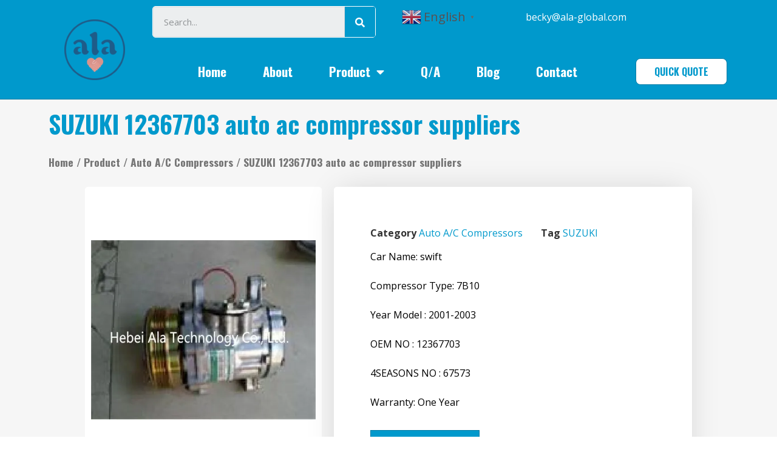

--- FILE ---
content_type: text/html; charset=UTF-8
request_url: https://www.ala-global.com/product/suzuki-12367703-auto-ac-compressor-suppliers/
body_size: 65226
content:
<!doctype html> <html lang="en-US"> <head><script>if(navigator.userAgent.match(/MSIE|Internet Explorer/i)||navigator.userAgent.match(/Trident\/7\..*?rv:11/i)){let e=document.location.href;if(!e.match(/[?&]nonitro/)){if(e.indexOf("?")==-1){if(e.indexOf("#")==-1){document.location.href=e+"?nonitro=1"}else{document.location.href=e.replace("#","?nonitro=1#")}}else{if(e.indexOf("#")==-1){document.location.href=e+"&nonitro=1"}else{document.location.href=e.replace("#","&nonitro=1#")}}}}</script><link rel="preconnect" href="https://translate.google.com" /><link rel="preconnect" href="https://cdn-cmomk.nitrocdn.com" /><meta charset="UTF-8" /><meta name="viewport" content="width=device-width, initial-scale=1" /><title>SUZUKI 12367703 auto ac compressor suppliers - Auto A/C Parts Manufacturers And Suppliers Wholesaler China</title><meta property="product:price:amount" content="" /><meta property="product:price:currency" content="USD" /><meta name="dc.title" content="SUZUKI 12367703 auto ac compressor suppliers - Auto A/C Parts Manufacturers And Suppliers Wholesaler China" /><meta name="dc.description" content="Car Name: swift Compressor Type: 7B10 Year Model : 2001-2003 OEM NO : 12367703 4SEASONS NO : 67573 Warranty: One Year" /><meta name="dc.relation" content="https://www.ala-global.com/product/suzuki-12367703-auto-ac-compressor-suppliers/" /><meta name="dc.source" content="https://www.ala-global.com/" /><meta name="dc.language" content="en_US" /><meta name="description" content="Car Name: swift Compressor Type: 7B10 Year Model : 2001-2003 OEM NO : 12367703 4SEASONS NO : 67573 Warranty: One Year" /><meta name="robots" content="index, follow" /><meta name="googlebot" content="index, follow, max-snippet:-1, max-image-preview:large, max-video-preview:-1" /><meta name="bingbot" content="index, follow, max-snippet:-1, max-image-preview:large, max-video-preview:-1" /><meta name="author" content="Becky.Tian" /><meta property="og:url" content="https://www.ala-global.com/product/suzuki-12367703-auto-ac-compressor-suppliers/" /><meta property="og:site_name" content="Auto A/C Parts Manufacturers And Suppliers Wholesaler China" /><meta property="og:locale" content="en_US" /><meta property="og:type" content="product" /><meta property="og:title" content="SUZUKI 12367703 auto ac compressor suppliers - Auto A/C Parts Manufacturers And Suppliers Wholesaler China" /><meta property="og:description" content="Car Name: swift Compressor Type: 7B10 Year Model : 2001-2003 OEM NO : 12367703 4SEASONS NO : 67573 Warranty: One Year" /><meta property="og:image" content="https://www.ala-global.com/wp-content/uploads/2021/07/ALA-Suzuki-10001.jpg" /><meta property="og:image:secure_url" content="https://www.ala-global.com/wp-content/uploads/2021/07/ALA-Suzuki-10001.jpg" /><meta property="og:image:width" content="500" /><meta property="og:image:height" content="400" /><meta property="og:image:alt" content="SUZUKI 12367703 auto ac compressor suppliers" /><meta name="twitter:card" content="summary" /><meta name="twitter:title" content="SUZUKI 12367703 auto ac compressor suppliers - Auto A/C Parts Manufacturers And Suppliers Wholesaler China" /><meta name="twitter:description" content="Car Name: swift Compressor Type: 7B10 Year Model : 2001-2003 OEM NO : 12367703 4SEASONS NO : 67573 Warranty: One Year" /><meta name="twitter:image" content="https://www.ala-global.com/wp-content/uploads/2021/07/ALA-Suzuki-10001.jpg" /><meta name="msapplication-TileImage" content="https://www.ala-global.com/wp-content/uploads/2021/06/cropped-1a920f891e97d1d951d1fa11a352b4f9-270x270.png" /><meta name="generator" content="NitroPack" /><script>var NPSH,NitroScrollHelper;NPSH=NitroScrollHelper=function(){let e=null;const o=window.sessionStorage.getItem("nitroScrollPos");function t(){let e=JSON.parse(window.sessionStorage.getItem("nitroScrollPos"))||{};if(typeof e!=="object"){e={}}e[document.URL]=window.scrollY;window.sessionStorage.setItem("nitroScrollPos",JSON.stringify(e))}window.addEventListener("scroll",function(){if(e!==null){clearTimeout(e)}e=setTimeout(t,200)},{passive:true});let r={};r.getScrollPos=()=>{if(!o){return 0}const e=JSON.parse(o);return e[document.URL]||0};r.isScrolled=()=>{return r.getScrollPos()>document.documentElement.clientHeight*.5};return r}();</script><script>(function(){var a=false;var e=document.documentElement.classList;var i=navigator.userAgent.toLowerCase();var n=["android","iphone","ipad"];var r=n.length;var o;var d=null;for(var t=0;t<r;t++){o=n[t];if(i.indexOf(o)>-1)d=o;if(e.contains(o)){a=true;e.remove(o)}}if(a&&d){e.add(d);if(d=="iphone"||d=="ipad"){e.add("ios")}}})();</script><script type="text/worker" id="nitro-web-worker">var preloadRequests=0;var remainingCount={};var baseURI="";self.onmessage=function(e){switch(e.data.cmd){case"RESOURCE_PRELOAD":var o=e.data.requestId;remainingCount[o]=0;e.data.resources.forEach(function(e){preload(e,function(o){return function(){console.log(o+" DONE: "+e);if(--remainingCount[o]==0){self.postMessage({cmd:"RESOURCE_PRELOAD",requestId:o})}}}(o));remainingCount[o]++});break;case"SET_BASEURI":baseURI=e.data.uri;break}};async function preload(e,o){if(typeof URL!=="undefined"&&baseURI){try{var a=new URL(e,baseURI);e=a.href}catch(e){console.log("Worker error: "+e.message)}}console.log("Preloading "+e);try{var n=new Request(e,{mode:"no-cors",redirect:"follow"});await fetch(n);o()}catch(a){console.log(a);var r=new XMLHttpRequest;r.responseType="blob";r.onload=o;r.onerror=o;r.open("GET",e,true);r.send()}}</script><script id="nprl">(()=>{if(window.NPRL!=undefined)return;(function(e){var t=e.prototype;t.after||(t.after=function(){var e,t=arguments,n=t.length,r=0,i=this,o=i.parentNode,a=Node,c=String,u=document;if(o!==null){while(r<n){(e=t[r])instanceof a?(i=i.nextSibling)!==null?o.insertBefore(e,i):o.appendChild(e):o.appendChild(u.createTextNode(c(e)));++r}}})})(Element);var e,t;e=t=function(){var t=false;var r=window.URL||window.webkitURL;var i=true;var o=true;var a=2;var c=null;var u=null;var d=true;var s=window.nitroGtmExcludes!=undefined;var l=s?JSON.parse(atob(window.nitroGtmExcludes)).map(e=>new RegExp(e)):[];var f;var m;var v=null;var p=null;var g=null;var h={touch:["touchmove","touchend"],default:["mousemove","click","keydown","wheel"]};var E=true;var y=[];var w=false;var b=[];var S=0;var N=0;var L=false;var T=0;var R=null;var O=false;var A=false;var C=false;var P=[];var I=[];var M=[];var k=[];var x=false;var _={};var j=new Map;var B="noModule"in HTMLScriptElement.prototype;var q=requestAnimationFrame||mozRequestAnimationFrame||webkitRequestAnimationFrame||msRequestAnimationFrame;const D="gtm.js?id=";function H(e,t){if(!_[e]){_[e]=[]}_[e].push(t)}function U(e,t){if(_[e]){var n=0,r=_[e];for(var n=0;n<r.length;n++){r[n].call(this,t)}}}function Y(){(function(e,t){var r=null;var i=function(e){r(e)};var o=null;var a={};var c=null;var u=null;var d=0;e.addEventListener(t,function(r){if(["load","DOMContentLoaded"].indexOf(t)!=-1){if(u){Q(function(){e.triggerNitroEvent(t)})}c=true}else if(t=="readystatechange"){d++;n.ogReadyState=d==1?"interactive":"complete";if(u&&u>=d){n.documentReadyState=n.ogReadyState;Q(function(){e.triggerNitroEvent(t)})}}});e.addEventListener(t+"Nitro",function(e){if(["load","DOMContentLoaded"].indexOf(t)!=-1){if(!c){e.preventDefault();e.stopImmediatePropagation()}else{}u=true}else if(t=="readystatechange"){u=n.documentReadyState=="interactive"?1:2;if(d<u){e.preventDefault();e.stopImmediatePropagation()}}});switch(t){case"load":o="onload";break;case"readystatechange":o="onreadystatechange";break;case"pageshow":o="onpageshow";break;default:o=null;break}if(o){Object.defineProperty(e,o,{get:function(){return r},set:function(n){if(typeof n!=="function"){r=null;e.removeEventListener(t+"Nitro",i)}else{if(!r){e.addEventListener(t+"Nitro",i)}r=n}}})}Object.defineProperty(e,"addEventListener"+t,{value:function(r){if(r!=t||!n.startedScriptLoading||document.currentScript&&document.currentScript.hasAttribute("nitro-exclude")){}else{arguments[0]+="Nitro"}e.ogAddEventListener.apply(e,arguments);a[arguments[1]]=arguments[0]}});Object.defineProperty(e,"removeEventListener"+t,{value:function(t){var n=a[arguments[1]];arguments[0]=n;e.ogRemoveEventListener.apply(e,arguments)}});Object.defineProperty(e,"triggerNitroEvent"+t,{value:function(t,n){n=n||e;var r=new Event(t+"Nitro",{bubbles:true});r.isNitroPack=true;Object.defineProperty(r,"type",{get:function(){return t},set:function(){}});Object.defineProperty(r,"target",{get:function(){return n},set:function(){}});e.dispatchEvent(r)}});if(typeof e.triggerNitroEvent==="undefined"){(function(){var t=e.addEventListener;var n=e.removeEventListener;Object.defineProperty(e,"ogAddEventListener",{value:t});Object.defineProperty(e,"ogRemoveEventListener",{value:n});Object.defineProperty(e,"addEventListener",{value:function(n){var r="addEventListener"+n;if(typeof e[r]!=="undefined"){e[r].apply(e,arguments)}else{t.apply(e,arguments)}},writable:true});Object.defineProperty(e,"removeEventListener",{value:function(t){var r="removeEventListener"+t;if(typeof e[r]!=="undefined"){e[r].apply(e,arguments)}else{n.apply(e,arguments)}}});Object.defineProperty(e,"triggerNitroEvent",{value:function(t,n){var r="triggerNitroEvent"+t;if(typeof e[r]!=="undefined"){e[r].apply(e,arguments)}}})})()}}).apply(null,arguments)}Y(window,"load");Y(window,"pageshow");Y(window,"DOMContentLoaded");Y(document,"DOMContentLoaded");Y(document,"readystatechange");try{var F=new Worker(r.createObjectURL(new Blob([document.getElementById("nitro-web-worker").textContent],{type:"text/javascript"})))}catch(e){var F=new Worker("data:text/javascript;base64,"+btoa(document.getElementById("nitro-web-worker").textContent))}F.onmessage=function(e){if(e.data.cmd=="RESOURCE_PRELOAD"){U(e.data.requestId,e)}};if(typeof document.baseURI!=="undefined"){F.postMessage({cmd:"SET_BASEURI",uri:document.baseURI})}var G=function(e){if(--S==0){Q(K)}};var W=function(e){e.target.removeEventListener("load",W);e.target.removeEventListener("error",W);e.target.removeEventListener("nitroTimeout",W);if(e.type!="nitroTimeout"){clearTimeout(e.target.nitroTimeout)}if(--N==0&&S==0){Q(J)}};var X=function(e){var t=e.textContent;try{var n=r.createObjectURL(new Blob([t.replace(/^(?:<!--)?(.*?)(?:-->)?$/gm,"$1")],{type:"text/javascript"}))}catch(e){var n="data:text/javascript;base64,"+btoa(t.replace(/^(?:<!--)?(.*?)(?:-->)?$/gm,"$1"))}return n};var K=function(){n.documentReadyState="interactive";document.triggerNitroEvent("readystatechange");document.triggerNitroEvent("DOMContentLoaded");if(window.pageYOffset||window.pageXOffset){window.dispatchEvent(new Event("scroll"))}A=true;Q(function(){if(N==0){Q(J)}Q($)})};var J=function(){if(!A||O)return;O=true;R.disconnect();en();n.documentReadyState="complete";document.triggerNitroEvent("readystatechange");window.triggerNitroEvent("load",document);window.triggerNitroEvent("pageshow",document);if(window.pageYOffset||window.pageXOffset||location.hash){let e=typeof history.scrollRestoration!=="undefined"&&history.scrollRestoration=="auto";if(e&&typeof NPSH!=="undefined"&&NPSH.getScrollPos()>0&&window.pageYOffset>document.documentElement.clientHeight*.5){window.scrollTo(0,NPSH.getScrollPos())}else if(location.hash){try{let e=document.querySelector(location.hash);if(e){e.scrollIntoView()}}catch(e){}}}var e=null;if(a==1){e=eo}else{e=eu}Q(e)};var Q=function(e){setTimeout(e,0)};var V=function(e){if(e.type=="touchend"||e.type=="click"){g=e}};var $=function(){if(d&&g){setTimeout(function(e){return function(){var t=function(e,t,n){var r=new Event(e,{bubbles:true,cancelable:true});if(e=="click"){r.clientX=t;r.clientY=n}else{r.touches=[{clientX:t,clientY:n}]}return r};var n;if(e.type=="touchend"){var r=e.changedTouches[0];n=document.elementFromPoint(r.clientX,r.clientY);n.dispatchEvent(t("touchstart"),r.clientX,r.clientY);n.dispatchEvent(t("touchend"),r.clientX,r.clientY);n.dispatchEvent(t("click"),r.clientX,r.clientY)}else if(e.type=="click"){n=document.elementFromPoint(e.clientX,e.clientY);n.dispatchEvent(t("click"),e.clientX,e.clientY)}}}(g),150);g=null}};var z=function(e){if(e.tagName=="SCRIPT"&&!e.hasAttribute("data-nitro-for-id")&&!e.hasAttribute("nitro-document-write")||e.tagName=="IMG"&&(e.hasAttribute("src")||e.hasAttribute("srcset"))||e.tagName=="IFRAME"&&e.hasAttribute("src")||e.tagName=="LINK"&&e.hasAttribute("href")&&e.hasAttribute("rel")&&e.getAttribute("rel")=="stylesheet"){if(e.tagName==="IFRAME"&&e.src.indexOf("about:blank")>-1){return}var t="";switch(e.tagName){case"LINK":t=e.href;break;case"IMG":if(k.indexOf(e)>-1)return;t=e.srcset||e.src;break;default:t=e.src;break}var n=e.getAttribute("type");if(!t&&e.tagName!=="SCRIPT")return;if((e.tagName=="IMG"||e.tagName=="LINK")&&(t.indexOf("data:")===0||t.indexOf("blob:")===0))return;if(e.tagName=="SCRIPT"&&n&&n!=="text/javascript"&&n!=="application/javascript"){if(n!=="module"||!B)return}if(e.tagName==="SCRIPT"){if(k.indexOf(e)>-1)return;if(e.noModule&&B){return}let t=null;if(document.currentScript){if(document.currentScript.src&&document.currentScript.src.indexOf(D)>-1){t=document.currentScript}if(document.currentScript.hasAttribute("data-nitro-gtm-id")){e.setAttribute("data-nitro-gtm-id",document.currentScript.getAttribute("data-nitro-gtm-id"))}}else if(window.nitroCurrentScript){if(window.nitroCurrentScript.src&&window.nitroCurrentScript.src.indexOf(D)>-1){t=window.nitroCurrentScript}}if(t&&s){let n=false;for(const t of l){n=e.src?t.test(e.src):t.test(e.textContent);if(n){break}}if(!n){e.type="text/googletagmanagerscript";let n=t.hasAttribute("data-nitro-gtm-id")?t.getAttribute("data-nitro-gtm-id"):t.id;if(!j.has(n)){j.set(n,[])}let r=j.get(n);r.push(e);return}}if(!e.src){if(e.textContent.length>0){e.textContent+="\n;if(document.currentScript.nitroTimeout) {clearTimeout(document.currentScript.nitroTimeout);}; setTimeout(function() { this.dispatchEvent(new Event('load')); }.bind(document.currentScript), 0);"}else{return}}else{}k.push(e)}if(!e.hasOwnProperty("nitroTimeout")){N++;e.addEventListener("load",W,true);e.addEventListener("error",W,true);e.addEventListener("nitroTimeout",W,true);e.nitroTimeout=setTimeout(function(){console.log("Resource timed out",e);e.dispatchEvent(new Event("nitroTimeout"))},5e3)}}};var Z=function(e){if(e.hasOwnProperty("nitroTimeout")&&e.nitroTimeout){clearTimeout(e.nitroTimeout);e.nitroTimeout=null;e.dispatchEvent(new Event("nitroTimeout"))}};document.documentElement.addEventListener("load",function(e){if(e.target.tagName=="SCRIPT"||e.target.tagName=="IMG"){k.push(e.target)}},true);document.documentElement.addEventListener("error",function(e){if(e.target.tagName=="SCRIPT"||e.target.tagName=="IMG"){k.push(e.target)}},true);var ee=["appendChild","replaceChild","insertBefore","prepend","append","before","after","replaceWith","insertAdjacentElement"];var et=function(){if(s){window._nitro_setTimeout=window.setTimeout;window.setTimeout=function(e,t,...n){let r=document.currentScript||window.nitroCurrentScript;if(!r||r.src&&r.src.indexOf(D)==-1){return window._nitro_setTimeout.call(window,e,t,...n)}return window._nitro_setTimeout.call(window,function(e,t){return function(...n){window.nitroCurrentScript=e;t(...n)}}(r,e),t,...n)}}ee.forEach(function(e){HTMLElement.prototype["og"+e]=HTMLElement.prototype[e];HTMLElement.prototype[e]=function(...t){if(this.parentNode||this===document.documentElement){switch(e){case"replaceChild":case"insertBefore":t.pop();break;case"insertAdjacentElement":t.shift();break}t.forEach(function(e){if(!e)return;if(e.tagName=="SCRIPT"){z(e)}else{if(e.children&&e.children.length>0){e.querySelectorAll("script").forEach(z)}}})}return this["og"+e].apply(this,arguments)}})};var en=function(){if(s&&typeof window._nitro_setTimeout==="function"){window.setTimeout=window._nitro_setTimeout}ee.forEach(function(e){HTMLElement.prototype[e]=HTMLElement.prototype["og"+e]})};var er=async function(){if(o){ef(f);ef(V);if(v){clearTimeout(v);v=null}}if(T===1){L=true;return}else if(T===0){T=-1}n.startedScriptLoading=true;Object.defineProperty(document,"readyState",{get:function(){return n.documentReadyState},set:function(){}});var e=document.documentElement;var t={attributes:true,attributeFilter:["src"],childList:true,subtree:true};R=new MutationObserver(function(e,t){e.forEach(function(e){if(e.type=="childList"&&e.addedNodes.length>0){e.addedNodes.forEach(function(e){if(!document.documentElement.contains(e)){return}if(e.tagName=="IMG"||e.tagName=="IFRAME"||e.tagName=="LINK"){z(e)}})}if(e.type=="childList"&&e.removedNodes.length>0){e.removedNodes.forEach(function(e){if(e.tagName=="IFRAME"||e.tagName=="LINK"){Z(e)}})}if(e.type=="attributes"){var t=e.target;if(!document.documentElement.contains(t)){return}if(t.tagName=="IFRAME"||t.tagName=="LINK"||t.tagName=="IMG"||t.tagName=="SCRIPT"){z(t)}}})});R.observe(e,t);if(!s){et()}await Promise.all(P);var r=b.shift();var i=null;var a=false;while(r){var c;var u=JSON.parse(atob(r.meta));var d=u.delay;if(r.type=="inline"){var l=document.getElementById(r.id);if(l){l.remove()}else{r=b.shift();continue}c=X(l);if(c===false){r=b.shift();continue}}else{c=r.src}if(!a&&r.type!="inline"&&(typeof u.attributes.async!="undefined"||typeof u.attributes.defer!="undefined")){if(i===null){i=r}else if(i===r){a=true}if(!a){b.push(r);r=b.shift();continue}}var m=document.createElement("script");m.src=c;m.setAttribute("data-nitro-for-id",r.id);for(var p in u.attributes){try{if(u.attributes[p]===false){m.setAttribute(p,"")}else{m.setAttribute(p,u.attributes[p])}}catch(e){console.log("Error while setting script attribute",m,e)}}m.async=false;if(u.canonicalLink!=""&&Object.getOwnPropertyDescriptor(m,"src")?.configurable!==false){(e=>{Object.defineProperty(m,"src",{get:function(){return e.canonicalLink},set:function(){}})})(u)}if(d){setTimeout((function(e,t){var n=document.querySelector("[data-nitro-marker-id='"+t+"']");if(n){n.after(e)}else{document.head.appendChild(e)}}).bind(null,m,r.id),d)}else{m.addEventListener("load",G);m.addEventListener("error",G);if(!m.noModule||!B){S++}var g=document.querySelector("[data-nitro-marker-id='"+r.id+"']");if(g){Q(function(e,t){return function(){e.after(t)}}(g,m))}else{Q(function(e){return function(){document.head.appendChild(e)}}(m))}}r=b.shift()}};var ei=function(){var e=document.getElementById("nitro-deferred-styles");var t=document.createElement("div");t.innerHTML=e.textContent;return t};var eo=async function(e){isPreload=e&&e.type=="NitroPreload";if(!isPreload){T=-1;E=false;if(o){ef(f);ef(V);if(v){clearTimeout(v);v=null}}}if(w===false){var t=ei();let e=t.querySelectorAll('style,link[rel="stylesheet"]');w=e.length;if(w){let e=document.getElementById("nitro-deferred-styles-marker");e.replaceWith.apply(e,t.childNodes)}else if(isPreload){Q(ed)}else{es()}}else if(w===0&&!isPreload){es()}};var ea=function(){var e=ei();var t=e.childNodes;var n;var r=[];for(var i=0;i<t.length;i++){n=t[i];if(n.href){r.push(n.href)}}var o="css-preload";H(o,function(e){eo(new Event("NitroPreload"))});if(r.length){F.postMessage({cmd:"RESOURCE_PRELOAD",resources:r,requestId:o})}else{Q(function(){U(o)})}};var ec=function(){if(T===-1)return;T=1;var e=[];var t,n;for(var r=0;r<b.length;r++){t=b[r];if(t.type!="inline"){if(t.src){n=JSON.parse(atob(t.meta));if(n.delay)continue;if(n.attributes.type&&n.attributes.type=="module"&&!B)continue;e.push(t.src)}}}if(e.length){var i="js-preload";H(i,function(e){T=2;if(L){Q(er)}});F.postMessage({cmd:"RESOURCE_PRELOAD",resources:e,requestId:i})}};var eu=function(){while(I.length){style=I.shift();if(style.hasAttribute("nitropack-onload")){style.setAttribute("onload",style.getAttribute("nitropack-onload"));Q(function(e){return function(){e.dispatchEvent(new Event("load"))}}(style))}}while(M.length){style=M.shift();if(style.hasAttribute("nitropack-onerror")){style.setAttribute("onerror",style.getAttribute("nitropack-onerror"));Q(function(e){return function(){e.dispatchEvent(new Event("error"))}}(style))}}};var ed=function(){if(!x){if(i){Q(function(){var e=document.getElementById("nitro-critical-css");if(e){e.remove()}})}x=true;onStylesLoadEvent=new Event("NitroStylesLoaded");onStylesLoadEvent.isNitroPack=true;window.dispatchEvent(onStylesLoadEvent)}};var es=function(){if(a==2){Q(er)}else{eu()}};var el=function(e){m.forEach(function(t){document.addEventListener(t,e,true)})};var ef=function(e){m.forEach(function(t){document.removeEventListener(t,e,true)})};if(s){et()}return{setAutoRemoveCriticalCss:function(e){i=e},registerScript:function(e,t,n){b.push({type:"remote",src:e,id:t,meta:n})},registerInlineScript:function(e,t){b.push({type:"inline",id:e,meta:t})},registerStyle:function(e,t,n){y.push({href:e,rel:t,media:n})},onLoadStyle:function(e){I.push(e);if(w!==false&&--w==0){Q(ed);if(E){E=false}else{es()}}},onErrorStyle:function(e){M.push(e);if(w!==false&&--w==0){Q(ed);if(E){E=false}else{es()}}},loadJs:function(e,t){if(!e.src){var n=X(e);if(n!==false){e.src=n;e.textContent=""}}if(t){Q(function(e,t){return function(){e.after(t)}}(t,e))}else{Q(function(e){return function(){document.head.appendChild(e)}}(e))}},loadQueuedResources:async function(){window.dispatchEvent(new Event("NitroBootStart"));if(p){clearTimeout(p);p=null}window.removeEventListener("load",e.loadQueuedResources);f=a==1?er:eo;if(!o||g){Q(f)}else{if(navigator.userAgent.indexOf(" Edge/")==-1){ea();H("css-preload",ec)}el(f);if(u){if(c){v=setTimeout(f,c)}}else{}}},fontPreload:function(e){var t="critical-fonts";H(t,function(e){document.getElementById("nitro-critical-fonts").type="text/css"});F.postMessage({cmd:"RESOURCE_PRELOAD",resources:e,requestId:t})},boot:function(){if(t)return;t=true;C=typeof NPSH!=="undefined"&&NPSH.isScrolled();let n=document.prerendering;if(location.hash||C||n){o=false}m=h.default.concat(h.touch);p=setTimeout(e.loadQueuedResources,1500);el(V);if(C){e.loadQueuedResources()}else{window.addEventListener("load",e.loadQueuedResources)}},addPrerequisite:function(e){P.push(e)},getTagManagerNodes:function(e){if(!e)return j;return j.get(e)??[]}}}();var n,r;n=r=function(){var t=document.write;return{documentWrite:function(n,r){if(n&&n.hasAttribute("nitro-exclude")){return t.call(document,r)}var i=null;if(n.documentWriteContainer){i=n.documentWriteContainer}else{i=document.createElement("span");n.documentWriteContainer=i}var o=null;if(n){if(n.hasAttribute("data-nitro-for-id")){o=document.querySelector('template[data-nitro-marker-id="'+n.getAttribute("data-nitro-for-id")+'"]')}else{o=n}}i.innerHTML+=r;i.querySelectorAll("script").forEach(function(e){e.setAttribute("nitro-document-write","")});if(!i.parentNode){if(o){o.parentNode.insertBefore(i,o)}else{document.body.appendChild(i)}}var a=document.createElement("span");a.innerHTML=r;var c=a.querySelectorAll("script");if(c.length){c.forEach(function(t){var n=t.getAttributeNames();var r=document.createElement("script");n.forEach(function(e){r.setAttribute(e,t.getAttribute(e))});r.async=false;if(!t.src&&t.textContent){r.textContent=t.textContent}e.loadJs(r,o)})}},TrustLogo:function(e,t){var n=document.getElementById(e);var r=document.createElement("img");r.src=t;n.parentNode.insertBefore(r,n)},documentReadyState:"loading",ogReadyState:document.readyState,startedScriptLoading:false,loadScriptDelayed:function(e,t){setTimeout(function(){var t=document.createElement("script");t.src=e;document.head.appendChild(t)},t)}}}();document.write=function(e){n.documentWrite(document.currentScript,e)};document.writeln=function(e){n.documentWrite(document.currentScript,e+"\n")};window.NPRL=e;window.NitroResourceLoader=t;window.NPh=n;window.NitroPackHelper=r})();</script><template id="nitro-deferred-styles-marker"></template><style id="nitro-fonts">@font-face{font-family:WooCommerce;src:url("https://cdn-cmomk.nitrocdn.com/dVcrTlczccdyuwWfamdrGaIrQvicUIFi/assets/static/source/rev-7365d40/wp-content/plugins/woocommerce/assets/fonts/WooCommerce.eot");src:url("https://cdn-cmomk.nitrocdn.com/dVcrTlczccdyuwWfamdrGaIrQvicUIFi/assets/static/source/rev-7365d40/wp-content/plugins/woocommerce/assets/fonts/WooCommerce.ttf") format("truetype");font-weight:400;font-style:normal;font-display:swap}@font-face{font-family:"Josefin Sans";font-style:italic;font-weight:100;src:url("https://fonts.gstatic.com/s/josefinsans/v34/Qw3EZQNVED7rKGKxtqIqX5EUCEx1XHgOiJM6xPE.woff2") format("woff2");unicode-range:U+0102-0103,U+0110-0111,U+0128-0129,U+0168-0169,U+01A0-01A1,U+01AF-01B0,U+0300-0301,U+0303-0304,U+0308-0309,U+0323,U+0329,U+1EA0-1EF9,U+20AB;font-display:swap}@font-face{font-family:"Josefin Sans";font-style:italic;font-weight:100;src:url("https://fonts.gstatic.com/s/josefinsans/v34/Qw3EZQNVED7rKGKxtqIqX5EUCEx0XHgOiJM6xPE.woff2") format("woff2");unicode-range:U+0100-02BA,U+02BD-02C5,U+02C7-02CC,U+02CE-02D7,U+02DD-02FF,U+0304,U+0308,U+0329,U+1D00-1DBF,U+1E00-1E9F,U+1EF2-1EFF,U+2020,U+20A0-20AB,U+20AD-20C0,U+2113,U+2C60-2C7F,U+A720-A7FF;font-display:swap}@font-face{font-family:"Josefin Sans";font-style:italic;font-weight:100;src:url("https://fonts.gstatic.com/s/josefinsans/v34/Qw3EZQNVED7rKGKxtqIqX5EUCEx6XHgOiJM6.woff2") format("woff2");unicode-range:U+0000-00FF,U+0131,U+0152-0153,U+02BB-02BC,U+02C6,U+02DA,U+02DC,U+0304,U+0308,U+0329,U+2000-206F,U+20AC,U+2122,U+2191,U+2193,U+2212,U+2215,U+FEFF,U+FFFD;font-display:swap}@font-face{font-family:"Josefin Sans";font-style:italic;font-weight:200;src:url("https://fonts.gstatic.com/s/josefinsans/v34/Qw3EZQNVED7rKGKxtqIqX5EUCEx1XHgOiJM6xPE.woff2") format("woff2");unicode-range:U+0102-0103,U+0110-0111,U+0128-0129,U+0168-0169,U+01A0-01A1,U+01AF-01B0,U+0300-0301,U+0303-0304,U+0308-0309,U+0323,U+0329,U+1EA0-1EF9,U+20AB;font-display:swap}@font-face{font-family:"Josefin Sans";font-style:italic;font-weight:200;src:url("https://fonts.gstatic.com/s/josefinsans/v34/Qw3EZQNVED7rKGKxtqIqX5EUCEx0XHgOiJM6xPE.woff2") format("woff2");unicode-range:U+0100-02BA,U+02BD-02C5,U+02C7-02CC,U+02CE-02D7,U+02DD-02FF,U+0304,U+0308,U+0329,U+1D00-1DBF,U+1E00-1E9F,U+1EF2-1EFF,U+2020,U+20A0-20AB,U+20AD-20C0,U+2113,U+2C60-2C7F,U+A720-A7FF;font-display:swap}@font-face{font-family:"Josefin Sans";font-style:italic;font-weight:200;src:url("https://fonts.gstatic.com/s/josefinsans/v34/Qw3EZQNVED7rKGKxtqIqX5EUCEx6XHgOiJM6.woff2") format("woff2");unicode-range:U+0000-00FF,U+0131,U+0152-0153,U+02BB-02BC,U+02C6,U+02DA,U+02DC,U+0304,U+0308,U+0329,U+2000-206F,U+20AC,U+2122,U+2191,U+2193,U+2212,U+2215,U+FEFF,U+FFFD;font-display:swap}@font-face{font-family:"Josefin Sans";font-style:italic;font-weight:300;src:url("https://fonts.gstatic.com/s/josefinsans/v34/Qw3EZQNVED7rKGKxtqIqX5EUCEx1XHgOiJM6xPE.woff2") format("woff2");unicode-range:U+0102-0103,U+0110-0111,U+0128-0129,U+0168-0169,U+01A0-01A1,U+01AF-01B0,U+0300-0301,U+0303-0304,U+0308-0309,U+0323,U+0329,U+1EA0-1EF9,U+20AB;font-display:swap}@font-face{font-family:"Josefin Sans";font-style:italic;font-weight:300;src:url("https://fonts.gstatic.com/s/josefinsans/v34/Qw3EZQNVED7rKGKxtqIqX5EUCEx0XHgOiJM6xPE.woff2") format("woff2");unicode-range:U+0100-02BA,U+02BD-02C5,U+02C7-02CC,U+02CE-02D7,U+02DD-02FF,U+0304,U+0308,U+0329,U+1D00-1DBF,U+1E00-1E9F,U+1EF2-1EFF,U+2020,U+20A0-20AB,U+20AD-20C0,U+2113,U+2C60-2C7F,U+A720-A7FF;font-display:swap}@font-face{font-family:"Josefin Sans";font-style:italic;font-weight:300;src:url("https://fonts.gstatic.com/s/josefinsans/v34/Qw3EZQNVED7rKGKxtqIqX5EUCEx6XHgOiJM6.woff2") format("woff2");unicode-range:U+0000-00FF,U+0131,U+0152-0153,U+02BB-02BC,U+02C6,U+02DA,U+02DC,U+0304,U+0308,U+0329,U+2000-206F,U+20AC,U+2122,U+2191,U+2193,U+2212,U+2215,U+FEFF,U+FFFD;font-display:swap}@font-face{font-family:"Josefin Sans";font-style:italic;font-weight:400;src:url("https://fonts.gstatic.com/s/josefinsans/v34/Qw3EZQNVED7rKGKxtqIqX5EUCEx1XHgOiJM6xPE.woff2") format("woff2");unicode-range:U+0102-0103,U+0110-0111,U+0128-0129,U+0168-0169,U+01A0-01A1,U+01AF-01B0,U+0300-0301,U+0303-0304,U+0308-0309,U+0323,U+0329,U+1EA0-1EF9,U+20AB;font-display:swap}@font-face{font-family:"Josefin Sans";font-style:italic;font-weight:400;src:url("https://fonts.gstatic.com/s/josefinsans/v34/Qw3EZQNVED7rKGKxtqIqX5EUCEx0XHgOiJM6xPE.woff2") format("woff2");unicode-range:U+0100-02BA,U+02BD-02C5,U+02C7-02CC,U+02CE-02D7,U+02DD-02FF,U+0304,U+0308,U+0329,U+1D00-1DBF,U+1E00-1E9F,U+1EF2-1EFF,U+2020,U+20A0-20AB,U+20AD-20C0,U+2113,U+2C60-2C7F,U+A720-A7FF;font-display:swap}@font-face{font-family:"Josefin Sans";font-style:italic;font-weight:400;src:url("https://fonts.gstatic.com/s/josefinsans/v34/Qw3EZQNVED7rKGKxtqIqX5EUCEx6XHgOiJM6.woff2") format("woff2");unicode-range:U+0000-00FF,U+0131,U+0152-0153,U+02BB-02BC,U+02C6,U+02DA,U+02DC,U+0304,U+0308,U+0329,U+2000-206F,U+20AC,U+2122,U+2191,U+2193,U+2212,U+2215,U+FEFF,U+FFFD;font-display:swap}@font-face{font-family:"Josefin Sans";font-style:italic;font-weight:500;src:url("https://fonts.gstatic.com/s/josefinsans/v34/Qw3EZQNVED7rKGKxtqIqX5EUCEx1XHgOiJM6xPE.woff2") format("woff2");unicode-range:U+0102-0103,U+0110-0111,U+0128-0129,U+0168-0169,U+01A0-01A1,U+01AF-01B0,U+0300-0301,U+0303-0304,U+0308-0309,U+0323,U+0329,U+1EA0-1EF9,U+20AB;font-display:swap}@font-face{font-family:"Josefin Sans";font-style:italic;font-weight:500;src:url("https://fonts.gstatic.com/s/josefinsans/v34/Qw3EZQNVED7rKGKxtqIqX5EUCEx0XHgOiJM6xPE.woff2") format("woff2");unicode-range:U+0100-02BA,U+02BD-02C5,U+02C7-02CC,U+02CE-02D7,U+02DD-02FF,U+0304,U+0308,U+0329,U+1D00-1DBF,U+1E00-1E9F,U+1EF2-1EFF,U+2020,U+20A0-20AB,U+20AD-20C0,U+2113,U+2C60-2C7F,U+A720-A7FF;font-display:swap}@font-face{font-family:"Josefin Sans";font-style:italic;font-weight:500;src:url("https://fonts.gstatic.com/s/josefinsans/v34/Qw3EZQNVED7rKGKxtqIqX5EUCEx6XHgOiJM6.woff2") format("woff2");unicode-range:U+0000-00FF,U+0131,U+0152-0153,U+02BB-02BC,U+02C6,U+02DA,U+02DC,U+0304,U+0308,U+0329,U+2000-206F,U+20AC,U+2122,U+2191,U+2193,U+2212,U+2215,U+FEFF,U+FFFD;font-display:swap}@font-face{font-family:"Josefin Sans";font-style:italic;font-weight:600;src:url("https://fonts.gstatic.com/s/josefinsans/v34/Qw3EZQNVED7rKGKxtqIqX5EUCEx1XHgOiJM6xPE.woff2") format("woff2");unicode-range:U+0102-0103,U+0110-0111,U+0128-0129,U+0168-0169,U+01A0-01A1,U+01AF-01B0,U+0300-0301,U+0303-0304,U+0308-0309,U+0323,U+0329,U+1EA0-1EF9,U+20AB;font-display:swap}@font-face{font-family:"Josefin Sans";font-style:italic;font-weight:600;src:url("https://fonts.gstatic.com/s/josefinsans/v34/Qw3EZQNVED7rKGKxtqIqX5EUCEx0XHgOiJM6xPE.woff2") format("woff2");unicode-range:U+0100-02BA,U+02BD-02C5,U+02C7-02CC,U+02CE-02D7,U+02DD-02FF,U+0304,U+0308,U+0329,U+1D00-1DBF,U+1E00-1E9F,U+1EF2-1EFF,U+2020,U+20A0-20AB,U+20AD-20C0,U+2113,U+2C60-2C7F,U+A720-A7FF;font-display:swap}@font-face{font-family:"Josefin Sans";font-style:italic;font-weight:600;src:url("https://fonts.gstatic.com/s/josefinsans/v34/Qw3EZQNVED7rKGKxtqIqX5EUCEx6XHgOiJM6.woff2") format("woff2");unicode-range:U+0000-00FF,U+0131,U+0152-0153,U+02BB-02BC,U+02C6,U+02DA,U+02DC,U+0304,U+0308,U+0329,U+2000-206F,U+20AC,U+2122,U+2191,U+2193,U+2212,U+2215,U+FEFF,U+FFFD;font-display:swap}@font-face{font-family:"Josefin Sans";font-style:italic;font-weight:700;src:url("https://fonts.gstatic.com/s/josefinsans/v34/Qw3EZQNVED7rKGKxtqIqX5EUCEx1XHgOiJM6xPE.woff2") format("woff2");unicode-range:U+0102-0103,U+0110-0111,U+0128-0129,U+0168-0169,U+01A0-01A1,U+01AF-01B0,U+0300-0301,U+0303-0304,U+0308-0309,U+0323,U+0329,U+1EA0-1EF9,U+20AB;font-display:swap}@font-face{font-family:"Josefin Sans";font-style:italic;font-weight:700;src:url("https://fonts.gstatic.com/s/josefinsans/v34/Qw3EZQNVED7rKGKxtqIqX5EUCEx0XHgOiJM6xPE.woff2") format("woff2");unicode-range:U+0100-02BA,U+02BD-02C5,U+02C7-02CC,U+02CE-02D7,U+02DD-02FF,U+0304,U+0308,U+0329,U+1D00-1DBF,U+1E00-1E9F,U+1EF2-1EFF,U+2020,U+20A0-20AB,U+20AD-20C0,U+2113,U+2C60-2C7F,U+A720-A7FF;font-display:swap}@font-face{font-family:"Josefin Sans";font-style:italic;font-weight:700;src:url("https://fonts.gstatic.com/s/josefinsans/v34/Qw3EZQNVED7rKGKxtqIqX5EUCEx6XHgOiJM6.woff2") format("woff2");unicode-range:U+0000-00FF,U+0131,U+0152-0153,U+02BB-02BC,U+02C6,U+02DA,U+02DC,U+0304,U+0308,U+0329,U+2000-206F,U+20AC,U+2122,U+2191,U+2193,U+2212,U+2215,U+FEFF,U+FFFD;font-display:swap}@font-face{font-family:"Josefin Sans";font-style:normal;font-weight:100;src:url("https://fonts.gstatic.com/s/josefinsans/v34/Qw3aZQNVED7rKGKxtqIqX5EUAnx4Vn8siqM7.woff2") format("woff2");unicode-range:U+0102-0103,U+0110-0111,U+0128-0129,U+0168-0169,U+01A0-01A1,U+01AF-01B0,U+0300-0301,U+0303-0304,U+0308-0309,U+0323,U+0329,U+1EA0-1EF9,U+20AB;font-display:swap}@font-face{font-family:"Josefin Sans";font-style:normal;font-weight:100;src:url("https://fonts.gstatic.com/s/josefinsans/v34/Qw3aZQNVED7rKGKxtqIqX5EUA3x4Vn8siqM7.woff2") format("woff2");unicode-range:U+0100-02BA,U+02BD-02C5,U+02C7-02CC,U+02CE-02D7,U+02DD-02FF,U+0304,U+0308,U+0329,U+1D00-1DBF,U+1E00-1E9F,U+1EF2-1EFF,U+2020,U+20A0-20AB,U+20AD-20C0,U+2113,U+2C60-2C7F,U+A720-A7FF;font-display:swap}@font-face{font-family:"Josefin Sans";font-style:normal;font-weight:100;src:url("https://fonts.gstatic.com/s/josefinsans/v34/Qw3aZQNVED7rKGKxtqIqX5EUDXx4Vn8sig.woff2") format("woff2");unicode-range:U+0000-00FF,U+0131,U+0152-0153,U+02BB-02BC,U+02C6,U+02DA,U+02DC,U+0304,U+0308,U+0329,U+2000-206F,U+20AC,U+2122,U+2191,U+2193,U+2212,U+2215,U+FEFF,U+FFFD;font-display:swap}@font-face{font-family:"Josefin Sans";font-style:normal;font-weight:200;src:url("https://fonts.gstatic.com/s/josefinsans/v34/Qw3aZQNVED7rKGKxtqIqX5EUAnx4Vn8siqM7.woff2") format("woff2");unicode-range:U+0102-0103,U+0110-0111,U+0128-0129,U+0168-0169,U+01A0-01A1,U+01AF-01B0,U+0300-0301,U+0303-0304,U+0308-0309,U+0323,U+0329,U+1EA0-1EF9,U+20AB;font-display:swap}@font-face{font-family:"Josefin Sans";font-style:normal;font-weight:200;src:url("https://fonts.gstatic.com/s/josefinsans/v34/Qw3aZQNVED7rKGKxtqIqX5EUA3x4Vn8siqM7.woff2") format("woff2");unicode-range:U+0100-02BA,U+02BD-02C5,U+02C7-02CC,U+02CE-02D7,U+02DD-02FF,U+0304,U+0308,U+0329,U+1D00-1DBF,U+1E00-1E9F,U+1EF2-1EFF,U+2020,U+20A0-20AB,U+20AD-20C0,U+2113,U+2C60-2C7F,U+A720-A7FF;font-display:swap}@font-face{font-family:"Josefin Sans";font-style:normal;font-weight:200;src:url("https://fonts.gstatic.com/s/josefinsans/v34/Qw3aZQNVED7rKGKxtqIqX5EUDXx4Vn8sig.woff2") format("woff2");unicode-range:U+0000-00FF,U+0131,U+0152-0153,U+02BB-02BC,U+02C6,U+02DA,U+02DC,U+0304,U+0308,U+0329,U+2000-206F,U+20AC,U+2122,U+2191,U+2193,U+2212,U+2215,U+FEFF,U+FFFD;font-display:swap}@font-face{font-family:"Josefin Sans";font-style:normal;font-weight:300;src:url("https://fonts.gstatic.com/s/josefinsans/v34/Qw3aZQNVED7rKGKxtqIqX5EUAnx4Vn8siqM7.woff2") format("woff2");unicode-range:U+0102-0103,U+0110-0111,U+0128-0129,U+0168-0169,U+01A0-01A1,U+01AF-01B0,U+0300-0301,U+0303-0304,U+0308-0309,U+0323,U+0329,U+1EA0-1EF9,U+20AB;font-display:swap}@font-face{font-family:"Josefin Sans";font-style:normal;font-weight:300;src:url("https://fonts.gstatic.com/s/josefinsans/v34/Qw3aZQNVED7rKGKxtqIqX5EUA3x4Vn8siqM7.woff2") format("woff2");unicode-range:U+0100-02BA,U+02BD-02C5,U+02C7-02CC,U+02CE-02D7,U+02DD-02FF,U+0304,U+0308,U+0329,U+1D00-1DBF,U+1E00-1E9F,U+1EF2-1EFF,U+2020,U+20A0-20AB,U+20AD-20C0,U+2113,U+2C60-2C7F,U+A720-A7FF;font-display:swap}@font-face{font-family:"Josefin Sans";font-style:normal;font-weight:300;src:url("https://fonts.gstatic.com/s/josefinsans/v34/Qw3aZQNVED7rKGKxtqIqX5EUDXx4Vn8sig.woff2") format("woff2");unicode-range:U+0000-00FF,U+0131,U+0152-0153,U+02BB-02BC,U+02C6,U+02DA,U+02DC,U+0304,U+0308,U+0329,U+2000-206F,U+20AC,U+2122,U+2191,U+2193,U+2212,U+2215,U+FEFF,U+FFFD;font-display:swap}@font-face{font-family:"Josefin Sans";font-style:normal;font-weight:400;src:url("https://fonts.gstatic.com/s/josefinsans/v34/Qw3aZQNVED7rKGKxtqIqX5EUAnx4Vn8siqM7.woff2") format("woff2");unicode-range:U+0102-0103,U+0110-0111,U+0128-0129,U+0168-0169,U+01A0-01A1,U+01AF-01B0,U+0300-0301,U+0303-0304,U+0308-0309,U+0323,U+0329,U+1EA0-1EF9,U+20AB;font-display:swap}@font-face{font-family:"Josefin Sans";font-style:normal;font-weight:400;src:url("https://fonts.gstatic.com/s/josefinsans/v34/Qw3aZQNVED7rKGKxtqIqX5EUA3x4Vn8siqM7.woff2") format("woff2");unicode-range:U+0100-02BA,U+02BD-02C5,U+02C7-02CC,U+02CE-02D7,U+02DD-02FF,U+0304,U+0308,U+0329,U+1D00-1DBF,U+1E00-1E9F,U+1EF2-1EFF,U+2020,U+20A0-20AB,U+20AD-20C0,U+2113,U+2C60-2C7F,U+A720-A7FF;font-display:swap}@font-face{font-family:"Josefin Sans";font-style:normal;font-weight:400;src:url("https://fonts.gstatic.com/s/josefinsans/v34/Qw3aZQNVED7rKGKxtqIqX5EUDXx4Vn8sig.woff2") format("woff2");unicode-range:U+0000-00FF,U+0131,U+0152-0153,U+02BB-02BC,U+02C6,U+02DA,U+02DC,U+0304,U+0308,U+0329,U+2000-206F,U+20AC,U+2122,U+2191,U+2193,U+2212,U+2215,U+FEFF,U+FFFD;font-display:swap}@font-face{font-family:"Josefin Sans";font-style:normal;font-weight:500;src:url("https://fonts.gstatic.com/s/josefinsans/v34/Qw3aZQNVED7rKGKxtqIqX5EUAnx4Vn8siqM7.woff2") format("woff2");unicode-range:U+0102-0103,U+0110-0111,U+0128-0129,U+0168-0169,U+01A0-01A1,U+01AF-01B0,U+0300-0301,U+0303-0304,U+0308-0309,U+0323,U+0329,U+1EA0-1EF9,U+20AB;font-display:swap}@font-face{font-family:"Josefin Sans";font-style:normal;font-weight:500;src:url("https://fonts.gstatic.com/s/josefinsans/v34/Qw3aZQNVED7rKGKxtqIqX5EUA3x4Vn8siqM7.woff2") format("woff2");unicode-range:U+0100-02BA,U+02BD-02C5,U+02C7-02CC,U+02CE-02D7,U+02DD-02FF,U+0304,U+0308,U+0329,U+1D00-1DBF,U+1E00-1E9F,U+1EF2-1EFF,U+2020,U+20A0-20AB,U+20AD-20C0,U+2113,U+2C60-2C7F,U+A720-A7FF;font-display:swap}@font-face{font-family:"Josefin Sans";font-style:normal;font-weight:500;src:url("https://fonts.gstatic.com/s/josefinsans/v34/Qw3aZQNVED7rKGKxtqIqX5EUDXx4Vn8sig.woff2") format("woff2");unicode-range:U+0000-00FF,U+0131,U+0152-0153,U+02BB-02BC,U+02C6,U+02DA,U+02DC,U+0304,U+0308,U+0329,U+2000-206F,U+20AC,U+2122,U+2191,U+2193,U+2212,U+2215,U+FEFF,U+FFFD;font-display:swap}@font-face{font-family:"Josefin Sans";font-style:normal;font-weight:600;src:url("https://fonts.gstatic.com/s/josefinsans/v34/Qw3aZQNVED7rKGKxtqIqX5EUAnx4Vn8siqM7.woff2") format("woff2");unicode-range:U+0102-0103,U+0110-0111,U+0128-0129,U+0168-0169,U+01A0-01A1,U+01AF-01B0,U+0300-0301,U+0303-0304,U+0308-0309,U+0323,U+0329,U+1EA0-1EF9,U+20AB;font-display:swap}@font-face{font-family:"Josefin Sans";font-style:normal;font-weight:600;src:url("https://fonts.gstatic.com/s/josefinsans/v34/Qw3aZQNVED7rKGKxtqIqX5EUA3x4Vn8siqM7.woff2") format("woff2");unicode-range:U+0100-02BA,U+02BD-02C5,U+02C7-02CC,U+02CE-02D7,U+02DD-02FF,U+0304,U+0308,U+0329,U+1D00-1DBF,U+1E00-1E9F,U+1EF2-1EFF,U+2020,U+20A0-20AB,U+20AD-20C0,U+2113,U+2C60-2C7F,U+A720-A7FF;font-display:swap}@font-face{font-family:"Josefin Sans";font-style:normal;font-weight:600;src:url("https://fonts.gstatic.com/s/josefinsans/v34/Qw3aZQNVED7rKGKxtqIqX5EUDXx4Vn8sig.woff2") format("woff2");unicode-range:U+0000-00FF,U+0131,U+0152-0153,U+02BB-02BC,U+02C6,U+02DA,U+02DC,U+0304,U+0308,U+0329,U+2000-206F,U+20AC,U+2122,U+2191,U+2193,U+2212,U+2215,U+FEFF,U+FFFD;font-display:swap}@font-face{font-family:"Josefin Sans";font-style:normal;font-weight:700;src:url("https://fonts.gstatic.com/s/josefinsans/v34/Qw3aZQNVED7rKGKxtqIqX5EUAnx4Vn8siqM7.woff2") format("woff2");unicode-range:U+0102-0103,U+0110-0111,U+0128-0129,U+0168-0169,U+01A0-01A1,U+01AF-01B0,U+0300-0301,U+0303-0304,U+0308-0309,U+0323,U+0329,U+1EA0-1EF9,U+20AB;font-display:swap}@font-face{font-family:"Josefin Sans";font-style:normal;font-weight:700;src:url("https://fonts.gstatic.com/s/josefinsans/v34/Qw3aZQNVED7rKGKxtqIqX5EUA3x4Vn8siqM7.woff2") format("woff2");unicode-range:U+0100-02BA,U+02BD-02C5,U+02C7-02CC,U+02CE-02D7,U+02DD-02FF,U+0304,U+0308,U+0329,U+1D00-1DBF,U+1E00-1E9F,U+1EF2-1EFF,U+2020,U+20A0-20AB,U+20AD-20C0,U+2113,U+2C60-2C7F,U+A720-A7FF;font-display:swap}@font-face{font-family:"Josefin Sans";font-style:normal;font-weight:700;src:url("https://fonts.gstatic.com/s/josefinsans/v34/Qw3aZQNVED7rKGKxtqIqX5EUDXx4Vn8sig.woff2") format("woff2");unicode-range:U+0000-00FF,U+0131,U+0152-0153,U+02BB-02BC,U+02C6,U+02DA,U+02DC,U+0304,U+0308,U+0329,U+2000-206F,U+20AC,U+2122,U+2191,U+2193,U+2212,U+2215,U+FEFF,U+FFFD;font-display:swap}@font-face{font-family:"Font Awesome 5 Free";font-style:normal;font-weight:900;font-display:swap;src:url("https://cdn-cmomk.nitrocdn.com/dVcrTlczccdyuwWfamdrGaIrQvicUIFi/assets/static/source/rev-7365d40/wp-content/plugins/elementor/assets/lib/font-awesome/webfonts/fa-solid-900.eot");src:url("https://cdn-cmomk.nitrocdn.com/dVcrTlczccdyuwWfamdrGaIrQvicUIFi/assets/static/source/rev-7365d40/wp-content/plugins/elementor/assets/lib/font-awesome/webfonts/fa-solid-900.woff2") format("woff2")}@font-face{font-family:"Font Awesome 5 Brands";font-style:normal;font-weight:400;font-display:swap;src:url("https://cdn-cmomk.nitrocdn.com/dVcrTlczccdyuwWfamdrGaIrQvicUIFi/assets/static/source/rev-7365d40/wp-content/plugins/elementor/assets/lib/font-awesome/webfonts/fa-brands-400.eot");src:url("https://cdn-cmomk.nitrocdn.com/dVcrTlczccdyuwWfamdrGaIrQvicUIFi/assets/static/source/rev-7365d40/wp-content/plugins/elementor/assets/lib/font-awesome/webfonts/fa-brands-400.woff2") format("woff2")}@font-face{font-family:"Font Awesome 5 Free";font-style:normal;font-weight:400;font-display:swap;src:url("https://cdn-cmomk.nitrocdn.com/dVcrTlczccdyuwWfamdrGaIrQvicUIFi/assets/static/source/rev-7365d40/wp-content/plugins/elementor/assets/lib/font-awesome/webfonts/fa-regular-400.eot");src:url("https://cdn-cmomk.nitrocdn.com/dVcrTlczccdyuwWfamdrGaIrQvicUIFi/assets/static/source/rev-7365d40/wp-content/plugins/elementor/assets/lib/font-awesome/webfonts/fa-regular-400.woff2") format("woff2")}</style><style type="text/css" id="nitro-critical-css">a.glink{text-decoration:none}a.glink span{margin-right:7px;font-size:20px;vertical-align:middle}a.glink img{vertical-align:middle;display:inline;border:0;padding:0;margin:0;opacity:.8}html,body{-webkit-font-smoothing:antialiased}button.pswp__button{box-shadow:none !important;background-image:url("https://cdn-cmomk.nitrocdn.com/dVcrTlczccdyuwWfamdrGaIrQvicUIFi/assets/images/optimized/rev-7365d40/wp-content/plugins/woocommerce/assets/css/photoswipe/default-skin/default-skin.png") !important}button.pswp__button.nitro-lazy{background-image:none !important}button.pswp__button,button.pswp__button--arrow--left::before,button.pswp__button--arrow--right::before{background-color:transparent !important}button.pswp__button--arrow--left,button.pswp__button--arrow--right{background-image:none !important}button.pswp__button--arrow--left.nitro-lazy,button.pswp__button--arrow--right.nitro-lazy{background-image:none !important}.pswp{display:none;position:absolute;width:100%;height:100%;left:0;top:0;overflow:hidden;-ms-touch-action:none;touch-action:none;z-index:1500;-webkit-text-size-adjust:100%;-webkit-backface-visibility:hidden;outline:0}.pswp *{-webkit-box-sizing:border-box;box-sizing:border-box}.pswp__bg{position:absolute;left:0;top:0;width:100%;height:100%;background:#000;opacity:0;-webkit-transform:translateZ(0);transform:translateZ(0);-webkit-backface-visibility:hidden;will-change:opacity}.pswp__scroll-wrap{position:absolute;left:0;top:0;width:100%;height:100%;overflow:hidden}.pswp__container{-ms-touch-action:none;touch-action:none;position:absolute;left:0;right:0;top:0;bottom:0}.pswp__container{-webkit-touch-callout:none}.pswp__bg{will-change:opacity}.pswp__container{-webkit-backface-visibility:hidden}.pswp__item{position:absolute;left:0;right:0;top:0;bottom:0;overflow:hidden}.pswp__button{width:44px;height:44px;position:relative;background:0 0;overflow:visible;-webkit-appearance:none;display:block;border:0;padding:0;margin:0;float:right;opacity:.75;-webkit-box-shadow:none;box-shadow:none}.pswp__button::-moz-focus-inner{padding:0;border:0}.pswp__button,.pswp__button--arrow--left:before,.pswp__button--arrow--right:before{background:url("https://cdn-cmomk.nitrocdn.com/dVcrTlczccdyuwWfamdrGaIrQvicUIFi/assets/images/optimized/rev-7365d40/wp-content/plugins/woocommerce/assets/css/photoswipe/default-skin/default-skin.png") 0 0 no-repeat;background-size:264px 88px;width:44px;height:44px}.pswp__button--close{background-position:0 -44px}.pswp__button--share{background-position:-44px -44px}.pswp__button--fs{display:none}.pswp__button--zoom{display:none;background-position:-88px 0}.pswp__button--arrow--left,.pswp__button--arrow--right{background:0 0;top:50%;margin-top:-50px;width:70px;height:100px;position:absolute}.pswp__button--arrow--left{left:0}.pswp__button--arrow--right{right:0}.pswp__button--arrow--left:before,.pswp__button--arrow--right:before{content:"";top:35px;background-color:rgba(0,0,0,.3);height:30px;width:32px;position:absolute}.pswp__button--arrow--left:before{left:6px;background-position:-138px -44px}.pswp__button--arrow--right:before{right:6px;background-position:-94px -44px}.pswp__share-modal{display:block;background:rgba(0,0,0,.5);width:100%;height:100%;top:0;left:0;padding:10px;position:absolute;z-index:1600;opacity:0;-webkit-backface-visibility:hidden;will-change:opacity}.pswp__share-modal--hidden{display:none}.pswp__share-tooltip{z-index:1620;position:absolute;background:#fff;top:56px;border-radius:2px;display:block;width:auto;right:44px;-webkit-box-shadow:0 2px 5px rgba(0,0,0,.25);box-shadow:0 2px 5px rgba(0,0,0,.25);-webkit-transform:translateY(6px);-ms-transform:translateY(6px);transform:translateY(6px);-webkit-backface-visibility:hidden;will-change:transform}.pswp__counter{position:absolute;left:0;top:0;height:44px;font-size:13px;line-height:44px;color:#fff;opacity:.75;padding:0 10px}.pswp__caption{position:absolute;left:0;bottom:0;width:100%;min-height:44px}.pswp__caption__center{text-align:left;max-width:420px;margin:0 auto;font-size:13px;padding:10px;line-height:20px;color:#ccc}.pswp__preloader{width:44px;height:44px;position:absolute;top:0;left:50%;margin-left:-22px;opacity:0;will-change:opacity;direction:ltr}.pswp__preloader__icn{width:20px;height:20px;margin:12px}@media screen and (max-width:1024px){.pswp__preloader{position:relative;left:auto;top:auto;margin:0;float:right}}.pswp__ui{-webkit-font-smoothing:auto;visibility:visible;opacity:1;z-index:1550}.pswp__top-bar{position:absolute;left:0;top:0;height:44px;width:100%}.pswp__caption,.pswp__top-bar{-webkit-backface-visibility:hidden;will-change:opacity}.pswp__caption,.pswp__top-bar{background-color:rgba(0,0,0,.5)}.pswp__ui--hidden .pswp__button--arrow--left,.pswp__ui--hidden .pswp__button--arrow--right,.pswp__ui--hidden .pswp__caption,.pswp__ui--hidden .pswp__top-bar{opacity:.001}:root{--woocommerce:#a46497;--wc-green:#7ad03a;--wc-red:#a00;--wc-orange:#ffba00;--wc-blue:#2ea2cc;--wc-primary:#a46497;--wc-primary-text:white;--wc-secondary:#ebe9eb;--wc-secondary-text:#515151;--wc-highlight:#77a464;--wc-highligh-text:white;--wc-content-bg:#fff;--wc-subtext:#767676}.woocommerce img,.woocommerce-page img{height:auto;max-width:100%}.woocommerce div.product div.images,.woocommerce-page div.product div.images{float:left;width:48%}.woocommerce div.product .woocommerce-tabs,.woocommerce-page div.product .woocommerce-tabs{clear:both}.woocommerce div.product .woocommerce-tabs ul.tabs::after,.woocommerce div.product .woocommerce-tabs ul.tabs::before,.woocommerce-page div.product .woocommerce-tabs ul.tabs::after,.woocommerce-page div.product .woocommerce-tabs ul.tabs::before{content:" ";display:table}.woocommerce div.product .woocommerce-tabs ul.tabs::after,.woocommerce-page div.product .woocommerce-tabs ul.tabs::after{clear:both}.woocommerce div.product .woocommerce-tabs ul.tabs li,.woocommerce-page div.product .woocommerce-tabs ul.tabs li{display:inline-block}@media only screen and (max-width:768px){:root{--woocommerce:#a46497;--wc-green:#7ad03a;--wc-red:#a00;--wc-orange:#ffba00;--wc-blue:#2ea2cc;--wc-primary:#a46497;--wc-primary-text:white;--wc-secondary:#ebe9eb;--wc-secondary-text:#515151;--wc-highlight:#77a464;--wc-highligh-text:white;--wc-content-bg:#fff;--wc-subtext:#767676}.woocommerce div.product div.images,.woocommerce-page div.product div.images{float:none;width:100%}}:root{--woocommerce:#a46497;--wc-green:#7ad03a;--wc-red:#a00;--wc-orange:#ffba00;--wc-blue:#2ea2cc;--wc-primary:#a46497;--wc-primary-text:white;--wc-secondary:#ebe9eb;--wc-secondary-text:#515151;--wc-highlight:#77a464;--wc-highligh-text:white;--wc-content-bg:#fff;--wc-subtext:#767676}.woocommerce .woocommerce-breadcrumb{margin:0 0 1em;padding:0;font-size:.92em;color:#767676}.woocommerce .woocommerce-breadcrumb::after,.woocommerce .woocommerce-breadcrumb::before{content:" ";display:table}.woocommerce .woocommerce-breadcrumb::after{clear:both}.woocommerce .woocommerce-breadcrumb a{color:#767676}.woocommerce div.product{margin-bottom:0;position:relative}.woocommerce div.product .product_title{clear:none;margin-top:0;padding:0}.woocommerce div.product div.images{margin-bottom:2em}.woocommerce div.product div.images img{display:block;width:100%;height:auto;box-shadow:none}.woocommerce div.product div.images.woocommerce-product-gallery{position:relative}.woocommerce div.product div.images .woocommerce-product-gallery__wrapper{margin:0;padding:0}.woocommerce div.product .woocommerce-tabs ul.tabs{list-style:none;padding:0 0 0 1em;margin:0 0 1.618em;overflow:hidden;position:relative}.woocommerce div.product .woocommerce-tabs ul.tabs li{border:1px solid #d3ced2;background-color:#ebe9eb;display:inline-block;position:relative;z-index:0;border-radius:4px 4px 0 0;margin:0 -5px;padding:0 1em}.woocommerce div.product .woocommerce-tabs ul.tabs li a{display:inline-block;padding:.5em 0;font-weight:700;color:#515151;text-decoration:none}.woocommerce div.product .woocommerce-tabs ul.tabs li::after,.woocommerce div.product .woocommerce-tabs ul.tabs li::before{border:1px solid #d3ced2;position:absolute;bottom:-1px;width:5px;height:5px;content:" ";box-sizing:border-box}.woocommerce div.product .woocommerce-tabs ul.tabs li::before{left:-5px;border-bottom-right-radius:4px;border-width:0 1px 1px 0;box-shadow:2px 2px 0 #ebe9eb}.woocommerce div.product .woocommerce-tabs ul.tabs li::after{right:-5px;border-bottom-left-radius:4px;border-width:0 0 1px 1px;box-shadow:-2px 2px 0 #ebe9eb}.woocommerce div.product .woocommerce-tabs ul.tabs::before{position:absolute;content:" ";width:100%;bottom:0;left:0;border-bottom:1px solid #d3ced2;z-index:1}.woocommerce div.product .woocommerce-tabs .panel{margin:0 0 2em;padding:0}.woocommerce #reviews #comments h2{clear:none}.woocommerce #review_form #respond .form-submit input{left:auto}html{line-height:1.15;-webkit-text-size-adjust:100%}*,:after,:before{-webkit-box-sizing:border-box;box-sizing:border-box}body{margin:0;font-family:-apple-system,BlinkMacSystemFont,Segoe UI,Roboto,Helvetica Neue,Arial,Noto Sans,sans-serif;font-size:1rem;font-weight:400;line-height:1.5;color:#333;background-color:#fff;-webkit-font-smoothing:antialiased;-moz-osx-font-smoothing:grayscale}h1,h2{margin-top:.5rem;margin-bottom:1rem;font-family:inherit;font-weight:500;line-height:1.2;color:inherit}h1{font-size:2.5rem}h2{font-size:2rem}p{margin-top:0;margin-bottom:.9rem}a{background-color:transparent;text-decoration:none;color:#c36}strong{font-weight:bolder}img{border-style:none;height:auto;max-width:100%}template{display:none}label{display:inline-block;line-height:1;vertical-align:middle}button,input,textarea{font-family:inherit;font-size:1rem;line-height:1.5;margin:0}input[type=email],input[type=search],input[type=text],textarea{width:100%;border:1px solid #666;border-radius:3px;padding:.5rem 1rem}button,input{overflow:visible}button{text-transform:none}[type=submit],button{width:auto;-webkit-appearance:button}[type=submit]::-moz-focus-inner,button::-moz-focus-inner{border-style:none;padding:0}[type=submit]:-moz-focusring,button:-moz-focusring{outline:1px dotted ButtonText}[type=submit],button{display:inline-block;font-weight:400;color:#c36;text-align:center;white-space:nowrap;background-color:transparent;border:1px solid #c36;padding:.5rem 1rem;font-size:1rem;border-radius:3px}textarea{overflow:auto;resize:vertical}[type=search]{-webkit-appearance:textfield;outline-offset:-2px}[type=search]::-webkit-search-decoration{-webkit-appearance:none}::-webkit-file-upload-button{-webkit-appearance:button;font:inherit}li,ul{margin-top:0;margin-bottom:0;border:0;outline:0;font-size:100%;vertical-align:baseline;background:transparent}.site-navigation{grid-area:nav-menu;display:-webkit-box;display:-ms-flexbox;display:flex;-webkit-box-align:center;-ms-flex-align:center;align-items:center;-webkit-box-pack:end;-ms-flex-pack:end;justify-content:flex-end;-webkit-box-flex:1;-ms-flex-positive:1;flex-grow:1}[class^=eicon]{display:inline-block;font-family:eicons;font-size:inherit;font-weight:400;font-style:normal;font-variant:normal;line-height:1;text-rendering:auto;-webkit-font-smoothing:antialiased;-moz-osx-font-smoothing:grayscale}.eicon-menu-bar:before{content:""}.elementor-screen-only{position:absolute;top:-10000em;width:1px;height:1px;margin:-1px;padding:0;overflow:hidden;clip:rect(0,0,0,0);border:0}.elementor{-webkit-hyphens:manual;-ms-hyphens:manual;hyphens:manual}.elementor *,.elementor :after,.elementor :before{-webkit-box-sizing:border-box;box-sizing:border-box}.elementor a{-webkit-box-shadow:none;box-shadow:none;text-decoration:none}.elementor img{height:auto;max-width:100%;border:none;-webkit-border-radius:0;border-radius:0;-webkit-box-shadow:none;box-shadow:none}.elementor .elementor-widget:not(.elementor-widget-text-editor):not(.elementor-widget-theme-post-content) figure{margin:0}.elementor .elementor-background-overlay{height:100%;width:100%;top:0;left:0;position:absolute}.elementor-align-center{text-align:center}.elementor-align-center .elementor-button{width:auto}:root{--page-title-display:block}.elementor-page-title,h1.entry-title{display:var(--page-title-display)}.elementor-section{position:relative}.elementor-section .elementor-container{display:-webkit-box;display:-ms-flexbox;display:flex;margin-right:auto;margin-left:auto;position:relative}@media (max-width:1024px){.elementor-section .elementor-container{-ms-flex-wrap:wrap;flex-wrap:wrap}}.elementor-section.elementor-section-boxed>.elementor-container{max-width:1140px}.elementor-widget-wrap{position:relative;width:100%;-ms-flex-wrap:wrap;flex-wrap:wrap;-ms-flex-line-pack:start;align-content:flex-start}.elementor:not(.elementor-bc-flex-widget) .elementor-widget-wrap{display:-webkit-box;display:-ms-flexbox;display:flex}.elementor-widget-wrap>.elementor-element{width:100%}.elementor-widget{position:relative}.elementor-widget:not(:last-child){margin-bottom:20px}.elementor-column{min-height:1px}.elementor-column{position:relative;display:-webkit-box;display:-ms-flexbox;display:flex}.elementor-column-gap-default>.elementor-column>.elementor-element-populated{padding:10px}@media (min-width:768px){.elementor-column.elementor-col-33{width:33.333%}.elementor-column.elementor-col-50{width:50%}.elementor-column.elementor-col-100{width:100%}}@media (max-width:767px){.elementor-column{width:100%}}[class^=eicon]{display:inline-block;font-family:eicons;font-size:inherit;font-weight:400;font-style:normal;font-variant:normal;line-height:1;text-rendering:auto;-webkit-font-smoothing:antialiased;-moz-osx-font-smoothing:grayscale}.eicon-menu-bar:before{content:""}.elementor-form-fields-wrapper{display:-webkit-box;display:-ms-flexbox;display:flex;-ms-flex-wrap:wrap;flex-wrap:wrap}.elementor-field-group{-ms-flex-wrap:wrap;flex-wrap:wrap;-webkit-box-align:center;-ms-flex-align:center;align-items:center}.elementor-field-group.elementor-field-type-submit{-webkit-box-align:end;-ms-flex-align:end;align-items:flex-end}.elementor-field-group .elementor-field-textual{width:100%;max-width:100%;border:1px solid #818a91;background-color:transparent;color:#373a3c;vertical-align:middle;-webkit-box-flex:1;-ms-flex-positive:1;flex-grow:1}.elementor-field-group .elementor-field-textual::-webkit-input-placeholder{color:inherit;font-family:inherit;opacity:.6}.elementor-field-group .elementor-field-textual:-ms-input-placeholder{color:inherit;font-family:inherit;opacity:.6}.elementor-field-group .elementor-field-textual:-moz-placeholder,.elementor-field-group .elementor-field-textual::-moz-placeholder{color:inherit;font-family:inherit;opacity:.6}.elementor-field-group .elementor-field-textual::-ms-input-placeholder{color:inherit;font-family:inherit;opacity:.6}.elementor-field-textual{line-height:1.4;font-size:15px;min-height:40px;padding:5px 14px;-webkit-border-radius:3px;border-radius:3px}.elementor-button-align-stretch .elementor-field-type-submit:not(.e-form__buttons__wrapper) .elementor-button{-ms-flex-preferred-size:100%;flex-basis:100%}.elementor-form .elementor-button{padding-top:0;padding-bottom:0;border:none}.elementor-form .elementor-button>span{display:-webkit-box;display:-ms-flexbox;display:flex;-webkit-box-pack:center;-ms-flex-pack:center;justify-content:center}.elementor-form .elementor-button.elementor-size-sm{min-height:40px}.elementor-button{display:inline-block;line-height:1;background-color:#818a91;font-size:15px;padding:12px 24px;-webkit-border-radius:3px;border-radius:3px;color:#fff;fill:#fff;text-align:center}.elementor-button:visited{color:#fff}.elementor-button-content-wrapper{display:-webkit-box;display:-ms-flexbox;display:flex;-webkit-box-pack:center;-ms-flex-pack:center;justify-content:center}.elementor-button-icon{-webkit-box-flex:0;-ms-flex-positive:0;flex-grow:0;-webkit-box-ordinal-group:6;-ms-flex-order:5;order:5}.elementor-button-text{-webkit-box-flex:1;-ms-flex-positive:1;flex-grow:1;-webkit-box-ordinal-group:11;-ms-flex-order:10;order:10;display:inline-block}.elementor-button span{text-decoration:inherit}.elementor-heading-title{padding:0;margin:0;line-height:1}.elementor-widget-image{text-align:center}.elementor-widget-image a{display:inline-block}.elementor-widget-image img{vertical-align:middle;display:inline-block}.elementor-kit-22{--e-global-color-primary:#09c;--e-global-color-secondary:#007aa3;--e-global-color-text:#031008;--e-global-color-accent:#f93;--e-global-color-499491af:#f57a00;--e-global-color-66cb062d:#333;--e-global-color-4bf48ff:#666;--e-global-color-be8d462:#999;--e-global-color-9cffba6:#ddd;--e-global-color-142ca6d:#f6f6f6;--e-global-color-4cb81b0:#fff;--e-global-typography-primary-font-family:"Oswald";--e-global-typography-primary-font-size:2.5em;--e-global-typography-primary-font-weight:bold;--e-global-typography-primary-line-height:1.5em;--e-global-typography-secondary-font-family:"Oswald";--e-global-typography-secondary-font-size:2em;--e-global-typography-secondary-font-weight:bold;--e-global-typography-secondary-line-height:1.5em;--e-global-typography-text-font-family:"Oswald";--e-global-typography-text-font-size:1.5em;--e-global-typography-text-font-weight:bold;--e-global-typography-text-line-height:1.5em;--e-global-typography-accent-font-family:"Oswald";--e-global-typography-accent-font-size:1.3em;--e-global-typography-accent-font-weight:bold;--e-global-typography-accent-line-height:1.5em;--e-global-typography-576221b-font-family:"Open Sans";--e-global-typography-576221b-font-size:16px;--e-global-typography-576221b-font-weight:normal;--e-global-typography-576221b-line-height:2em;--e-global-typography-cc44b06-font-family:"Oswald";--e-global-typography-cc44b06-font-size:16px;--e-global-typography-cc44b06-font-weight:bold;--e-global-typography-cc44b06-text-transform:uppercase;--e-global-typography-cc44b06-text-decoration:none;--e-global-typography-fec319d-font-family:"Oswald";--e-global-typography-fec319d-font-size:1.2em;--e-global-typography-fec319d-font-weight:bold;--e-global-typography-fec319d-line-height:1.5em;--e-global-typography-5da784b-font-family:"Oswald";--e-global-typography-5da784b-font-size:1.1em;--e-global-typography-5da784b-font-weight:bold;--e-global-typography-5da784b-line-height:1.5em;color:var(--e-global-color-66cb062d);font-family:var(--e-global-typography-576221b-font-family),Sans-serif;font-size:var(--e-global-typography-576221b-font-size);font-weight:var(--e-global-typography-576221b-font-weight);line-height:var(--e-global-typography-576221b-line-height);letter-spacing:var(--e-global-typography-576221b-letter-spacing)}.elementor-kit-22 p{margin-bottom:1em}.elementor-kit-22 a{color:var(--e-global-color-primary)}.elementor-kit-22 h1{color:var(--e-global-color-primary);font-family:var(--e-global-typography-primary-font-family),Sans-serif;font-size:var(--e-global-typography-primary-font-size);font-weight:var(--e-global-typography-primary-font-weight);line-height:var(--e-global-typography-primary-line-height)}.elementor-kit-22 h2{color:var(--e-global-color-primary);font-family:var(--e-global-typography-secondary-font-family),Sans-serif;font-size:var(--e-global-typography-secondary-font-size);font-weight:var(--e-global-typography-secondary-font-weight);line-height:var(--e-global-typography-secondary-line-height)}.elementor-kit-22 button,.elementor-kit-22 .elementor-button{font-family:var(--e-global-typography-cc44b06-font-family),Sans-serif;font-size:var(--e-global-typography-cc44b06-font-size);font-weight:var(--e-global-typography-cc44b06-font-weight);text-transform:var(--e-global-typography-cc44b06-text-transform);text-decoration:var(--e-global-typography-cc44b06-text-decoration);line-height:var(--e-global-typography-cc44b06-line-height);letter-spacing:var(--e-global-typography-cc44b06-letter-spacing);color:var(--e-global-color-4cb81b0);background-color:var(--e-global-color-primary);border-style:solid;border-width:1px 1px 1px 1px;border-color:var(--e-global-color-secondary);border-radius:0px 0px 0px 0px;padding:5px 30px 5px 30px}.elementor-kit-22 label{color:var(--e-global-color-4bf48ff)}.elementor-kit-22 input:not([type="button"]):not([type="submit"]),.elementor-kit-22 textarea,.elementor-kit-22 .elementor-field-textual{border-style:solid;border-width:1px 1px 1px 1px;border-color:var(--e-global-color-9cffba6);border-radius:0px 0px 0px 0px}.elementor-section.elementor-section-boxed>.elementor-container{max-width:1140px}.elementor-widget:not(:last-child){margin-bottom:20px}@media (max-width:1024px){.elementor-kit-22{font-size:var(--e-global-typography-576221b-font-size);line-height:var(--e-global-typography-576221b-line-height);letter-spacing:var(--e-global-typography-576221b-letter-spacing)}.elementor-kit-22 h1{font-size:var(--e-global-typography-primary-font-size);line-height:var(--e-global-typography-primary-line-height)}.elementor-kit-22 h2{font-size:var(--e-global-typography-secondary-font-size);line-height:var(--e-global-typography-secondary-line-height)}.elementor-kit-22 button,.elementor-kit-22 .elementor-button{font-size:var(--e-global-typography-cc44b06-font-size);line-height:var(--e-global-typography-cc44b06-line-height);letter-spacing:var(--e-global-typography-cc44b06-letter-spacing)}.elementor-section.elementor-section-boxed>.elementor-container{max-width:1024px}}@media (max-width:767px){.elementor-kit-22{font-size:var(--e-global-typography-576221b-font-size);line-height:var(--e-global-typography-576221b-line-height);letter-spacing:var(--e-global-typography-576221b-letter-spacing)}.elementor-kit-22 h1{font-size:var(--e-global-typography-primary-font-size);line-height:var(--e-global-typography-primary-line-height)}.elementor-kit-22 h2{font-size:var(--e-global-typography-secondary-font-size);line-height:var(--e-global-typography-secondary-line-height)}.elementor-kit-22 button,.elementor-kit-22 .elementor-button{font-size:var(--e-global-typography-cc44b06-font-size);line-height:var(--e-global-typography-cc44b06-line-height);letter-spacing:var(--e-global-typography-cc44b06-letter-spacing)}.elementor-section.elementor-section-boxed>.elementor-container{max-width:767px}}body.woocommerce-page div.product .elementor-widget-woocommerce-product-images div.images,body.woocommerce div.product .elementor-widget-woocommerce-product-images div.images{float:none;width:100%;padding:0}.woocommerce div.product.elementor ul.tabs:before{position:static;content:none;width:auto;bottom:auto;left:auto;border-bottom:0;z-index:auto}.woocommerce div.product.elementor ul.tabs{margin:0}.woocommerce div.product.elementor ul.tabs li{padding:0}.woocommerce div.product.elementor ul.tabs li a{padding:.8em 1.2em;line-height:1}.woocommerce div.product.elementor ul.tabs li:after,.woocommerce div.product.elementor ul.tabs li:before{border:0;position:static;bottom:auto;width:auto;height:auto;content:none;-webkit-box-sizing:border-box;box-sizing:border-box}.woocommerce div.product.elementor .woocommerce-tabs .panel{padding:20px;border-radius:0;border-width:0;border-top:1px solid #d3ced2;-webkit-box-shadow:none;box-shadow:none;margin:-1px 0 0}.elementor-widget-woocommerce-product-meta .detail-container{position:relative}.elementor-widget-woocommerce-product-meta .detail-container:after{position:absolute;bottom:0;left:0;width:100%}.elementor-widget-woocommerce-product-meta .detail-label{font-weight:700}.elementor-woo-meta--view-inline .product_meta{display:-webkit-box;display:-ms-flexbox;display:flex;-ms-flex-wrap:wrap;flex-wrap:wrap}.elementor-woo-meta--view-inline .product_meta .detail-container:after{width:auto;left:auto;right:auto;right:-8px;position:absolute;height:100%;top:50%;-webkit-transform:translateY(-50%);-ms-transform:translateY(-50%);transform:translateY(-50%);border-top:0;border-bottom:0;border-right:0;border-left-width:1px;border-style:solid}.elementor-widget-woocommerce-product-additional-information:not(.elementor-show-heading-yes) h2{display:none}.elementor-location-header:before{content:"";display:table;clear:both}.elementor-search-form{display:block}.elementor-search-form button,.elementor-search-form input[type=search]{margin:0;border:0;padding:0;display:inline-block;vertical-align:middle;white-space:normal;background:none;line-height:1;min-width:0;font-size:15px;-webkit-appearance:none;-moz-appearance:none}.elementor-search-form button{background-color:#818a91;font-size:var(--e-search-form-submit-icon-size,16px);color:#fff;border-radius:0}.elementor-search-form__container{display:-webkit-box;display:-ms-flexbox;display:flex;overflow:hidden;border:0 solid transparent;min-height:50px}.elementor-search-form__container:not(.elementor-search-form--full-screen){background:#eceeef}.elementor-search-form__input{-ms-flex-preferred-size:100%;flex-basis:100%;color:#55595c}.elementor-search-form__input::-webkit-input-placeholder{color:inherit;font-family:inherit;opacity:.6}.elementor-search-form__input:-ms-input-placeholder{color:inherit;font-family:inherit;opacity:.6}.elementor-search-form__input:-moz-placeholder,.elementor-search-form__input::-moz-placeholder{color:inherit;font-family:inherit;opacity:.6}.elementor-search-form__input::-ms-input-placeholder{color:inherit;font-family:inherit;opacity:.6}.elementor-search-form__submit{font-size:var(--e-search-form-submit-icon-size,16px)}.elementor-search-form .elementor-search-form__submit{color:var(--e-search-form-submit-text-color,#fff);border:none;border-radius:0}[data-elementor-type=popup]:not(.elementor-edit-area){display:none}.e-form__buttons{-ms-flex-wrap:wrap;flex-wrap:wrap}.e-form__buttons{display:-webkit-box;display:-ms-flexbox;display:flex}.elementor-form .elementor-button>span{display:-webkit-box;display:-ms-flexbox;display:flex;-webkit-box-pack:center;-ms-flex-pack:center;justify-content:center;-webkit-box-align:center;-ms-flex-align:center;align-items:center}.elementor-form .elementor-button .elementor-button-text{white-space:normal;-webkit-box-flex:0;-ms-flex-positive:0;flex-grow:0}.elementor-item:after,.elementor-item:before{display:block;position:absolute}.elementor-item:not(:hover):not(:focus):not(.elementor-item-active):not(.highlighted):after,.elementor-item:not(:hover):not(:focus):not(.elementor-item-active):not(.highlighted):before{opacity:0}.e--pointer-underline .elementor-item:after,.e--pointer-underline .elementor-item:before{height:3px;width:100%;left:0;background-color:#55595c;z-index:2}.e--pointer-underline.e--animation-drop-out .elementor-item:not(:hover):not(:focus):not(.elementor-item-active):not(.highlighted):before{top:10px}.e--pointer-underline.e--animation-drop-out .elementor-item:not(:hover):not(:focus):not(.elementor-item-active):not(.highlighted):after{bottom:10px}.e--pointer-underline .elementor-item:after{content:"";bottom:0}.elementor-nav-menu--main .elementor-nav-menu a{padding:13px 20px}.elementor-nav-menu--main .elementor-nav-menu ul{position:absolute;width:12em;border-width:0;border-style:solid;padding:0}.elementor-nav-menu--layout-horizontal{display:-webkit-box;display:-ms-flexbox;display:flex}.elementor-nav-menu--layout-horizontal .elementor-nav-menu{display:-webkit-box;display:-ms-flexbox;display:flex;-ms-flex-wrap:wrap;flex-wrap:wrap}.elementor-nav-menu--layout-horizontal .elementor-nav-menu a{white-space:nowrap}.elementor-nav-menu__align-center .elementor-nav-menu{margin-left:auto;margin-right:auto}.elementor-nav-menu__align-center .elementor-nav-menu{-webkit-box-pack:center;-ms-flex-pack:center;justify-content:center}.elementor-widget-nav-menu .elementor-widget-container{display:-webkit-box;display:-ms-flexbox;display:flex;-webkit-box-orient:vertical;-webkit-box-direction:normal;-ms-flex-direction:column;flex-direction:column}.elementor-nav-menu{position:relative;z-index:2}.elementor-nav-menu:after{content:" ";display:block;height:0;font:0/0 serif;clear:both;visibility:hidden;overflow:hidden}.elementor-nav-menu,.elementor-nav-menu li,.elementor-nav-menu ul{display:block;list-style:none;margin:0;padding:0;line-height:normal}.elementor-nav-menu ul{display:none}.elementor-nav-menu a,.elementor-nav-menu li{position:relative}.elementor-nav-menu li{border-width:0}.elementor-nav-menu a{display:-webkit-box;display:-ms-flexbox;display:flex;-webkit-box-align:center;-ms-flex-align:center;align-items:center}.elementor-nav-menu a{padding:10px 20px;line-height:20px}.elementor-nav-menu .sub-arrow{line-height:1;padding:10px 0 10px 10px;margin-top:-10px;margin-bottom:-10px}.elementor-menu-toggle{display:-webkit-box;display:-ms-flexbox;display:flex;-webkit-box-align:center;-ms-flex-align:center;align-items:center;-webkit-box-pack:center;-ms-flex-pack:center;justify-content:center;font-size:22px;padding:.25em;border:0 solid;border-radius:3px;background-color:rgba(0,0,0,.05);color:#494c4f}.elementor-nav-menu--dropdown{background-color:#fff;font-size:13px}.elementor-nav-menu--dropdown.elementor-nav-menu__container{margin-top:10px;-webkit-transform-origin:top;-ms-transform-origin:top;transform-origin:top;overflow:auto}.elementor-nav-menu--dropdown.elementor-nav-menu__container .elementor-sub-item{font-size:.85em}.elementor-nav-menu--dropdown a{color:#494c4f;-webkit-box-pack:justify;-ms-flex-pack:justify;justify-content:space-between}ul.elementor-nav-menu--dropdown a{text-shadow:none;border-left:8px solid transparent}.elementor-nav-menu__text-align-center .elementor-nav-menu--dropdown .elementor-nav-menu a{-webkit-box-pack:center;-ms-flex-pack:center;justify-content:center}.elementor-nav-menu--toggle .elementor-menu-toggle:not(.elementor-active)+.elementor-nav-menu__container{-webkit-transform:scaleY(0);-ms-transform:scaleY(0);transform:scaleY(0);max-height:0}.elementor-nav-menu--stretch .elementor-nav-menu__container.elementor-nav-menu--dropdown{position:absolute;z-index:9997}@media (min-width:768px){.elementor-nav-menu--dropdown-mobile .elementor-menu-toggle,.elementor-nav-menu--dropdown-mobile .elementor-nav-menu--dropdown{display:none}}@media (max-width:767px){.elementor-nav-menu--dropdown-mobile .elementor-nav-menu--main{display:none}}.elementor-35 .elementor-element.elementor-element-45236f85:not(.elementor-motion-effects-element-type-background){background-color:var(--e-global-color-primary)}.elementor-35 .elementor-element.elementor-element-45236f85{border-style:solid;border-width:0px 0px 1px 0px;border-color:var(--e-global-color-secondary)}.elementor-35 .elementor-element.elementor-element-acbe1f6.elementor-column.elementor-element[data-element_type="column"]>.elementor-widget-wrap.elementor-element-populated{align-content:center;align-items:center}.elementor-35 .elementor-element.elementor-element-63abdd9 .elementor-search-form__container{min-height:50px}.elementor-35 .elementor-element.elementor-element-63abdd9 .elementor-search-form__submit{min-width:50px;--e-search-form-submit-text-color:var(--e-global-color-4cb81b0);background-color:var(--e-global-color-primary)}.elementor-35 .elementor-element.elementor-element-63abdd9 .elementor-search-form__input{padding-left:calc(50px / 3);padding-right:calc(50px / 3)}.elementor-35 .elementor-element.elementor-element-63abdd9:not(.elementor-search-form--skin-full_screen) .elementor-search-form__container{border-radius:3px}.elementor-35 .elementor-element.elementor-element-63abdd9>.elementor-widget-container{border-style:solid;border-width:1px 1px 1px 1px;border-color:var(--e-global-color-4cb81b0);border-radius:5px 5px 5px 5px}.elementor-35 .elementor-element.elementor-element-26ef068:not(.elementor-motion-effects-element-type-background)>.elementor-widget-wrap{background-color:var(--e-global-color-primary)}.elementor-35 .elementor-element.elementor-element-26ef068>.elementor-element-populated>.elementor-background-overlay{opacity:.5}.elementor-35 .elementor-element.elementor-element-26ef068>.elementor-element-populated{text-align:center}.elementor-35 .elementor-element.elementor-element-26ef068 .elementor-element-populated a{color:#595050}.elementor-35 .elementor-element.elementor-element-76de7c1>.elementor-widget-container{background-color:var(--e-global-color-primary)}.elementor-35 .elementor-element.elementor-element-12cb431.elementor-column.elementor-element[data-element_type="column"]>.elementor-widget-wrap.elementor-element-populated{align-content:center;align-items:center}.elementor-35 .elementor-element.elementor-element-12cb431>.elementor-element-populated{padding:0px 0px 0px 0px}.elementor-35 .elementor-element.elementor-element-c55978f{text-align:right;color:var(--e-global-color-4cb81b0)}.elementor-35 .elementor-element.elementor-element-91cba64 .elementor-menu-toggle{margin-left:auto;background-color:#19763d}.elementor-35 .elementor-element.elementor-element-91cba64 .elementor-nav-menu .elementor-item{font-family:var(--e-global-typography-accent-font-family),Sans-serif;font-size:var(--e-global-typography-accent-font-size);font-weight:var(--e-global-typography-accent-font-weight);line-height:var(--e-global-typography-accent-line-height)}.elementor-35 .elementor-element.elementor-element-91cba64 .elementor-nav-menu--main .elementor-item{color:#fff;padding-top:20px;padding-bottom:20px}.elementor-35 .elementor-element.elementor-element-91cba64 .elementor-nav-menu--main:not(.e--pointer-framed) .elementor-item:before,.elementor-35 .elementor-element.elementor-element-91cba64 .elementor-nav-menu--main:not(.e--pointer-framed) .elementor-item:after{background-color:#fff}body:not(.rtl) .elementor-35 .elementor-element.elementor-element-91cba64 .elementor-nav-menu--layout-horizontal .elementor-nav-menu>li:not(:last-child){margin-right:20px}.elementor-35 .elementor-element.elementor-element-91cba64 div.elementor-menu-toggle{color:#fff}.elementor-35 .elementor-element.elementor-element-91cba64{z-index:100}.elementor-35 .elementor-element.elementor-element-5dafc1d.elementor-column.elementor-element[data-element_type="column"]>.elementor-widget-wrap.elementor-element-populated{align-content:center;align-items:center}.elementor-35 .elementor-element.elementor-element-5b01b73 .elementor-button{fill:var(--e-global-color-primary);color:var(--e-global-color-primary);background-color:var(--e-global-color-4cb81b0);border-radius:8px 8px 8px 8px}@media (max-width:1024px){.elementor-35 .elementor-element.elementor-element-45236f85{padding:0px 10px 0px 10px}.elementor-35 .elementor-element.elementor-element-91cba64 .elementor-nav-menu .elementor-item{font-size:var(--e-global-typography-accent-font-size);line-height:var(--e-global-typography-accent-line-height)}}@media (max-width:767px){.elementor-35 .elementor-element.elementor-element-45236f85{margin-top:0px;margin-bottom:0px;padding:10px 10px 10px 10px}.elementor-35 .elementor-element.elementor-element-acbe1f6{width:40%}.elementor-35 .elementor-element.elementor-element-acbe1f6.elementor-column.elementor-element[data-element_type="column"]>.elementor-widget-wrap.elementor-element-populated{align-content:center;align-items:center}.elementor-35 .elementor-element.elementor-element-3e42457d{width:60%}.elementor-35 .elementor-element.elementor-element-3e42457d.elementor-column.elementor-element[data-element_type="column"]>.elementor-widget-wrap.elementor-element-populated{align-content:center;align-items:center}.elementor-35 .elementor-element.elementor-element-3e42457d>.elementor-element-populated{padding:0px 0px 0px 0px}.elementor-35 .elementor-element.elementor-element-91cba64 .elementor-nav-menu .elementor-item{font-size:var(--e-global-typography-accent-font-size);line-height:var(--e-global-typography-accent-line-height)}}@media (min-width:768px){.elementor-35 .elementor-element.elementor-element-acbe1f6{width:15%}.elementor-35 .elementor-element.elementor-element-3e42457d{width:85%}.elementor-35 .elementor-element.elementor-element-b29e92f{width:40%}.elementor-35 .elementor-element.elementor-element-26ef068{width:20%}.elementor-35 .elementor-element.elementor-element-12cb431{width:39.332%}.elementor-35 .elementor-element.elementor-element-78caa3e{width:82%}.elementor-35 .elementor-element.elementor-element-5dafc1d{width:18%}}@media (max-width:1024px) and (min-width:768px){.elementor-35 .elementor-element.elementor-element-acbe1f6{width:25%}.elementor-35 .elementor-element.elementor-element-3e42457d{width:75%}}.elementor-286 .elementor-element.elementor-element-29f68e9:not(.elementor-motion-effects-element-type-background){background-color:var(--e-global-color-142ca6d)}.elementor-286 .elementor-element.elementor-element-7326a124{text-align:left}.elementor-286 .elementor-element.elementor-element-2761ac2d .woocommerce-breadcrumb{font-family:var(--e-global-typography-5da784b-font-family),Sans-serif;font-size:var(--e-global-typography-5da784b-font-size);font-weight:var(--e-global-typography-5da784b-font-weight);line-height:var(--e-global-typography-5da784b-line-height);letter-spacing:var(--e-global-typography-5da784b-letter-spacing)}.elementor-286 .elementor-element.elementor-element-7e3ff4ea>.elementor-container{max-width:1000px}.elementor-286 .elementor-element.elementor-element-7e3ff4ea:not(.elementor-motion-effects-element-type-background){background-color:var(--e-global-color-142ca6d)}.elementor-286 .elementor-element.elementor-element-7e3ff4ea{margin-top:0px;margin-bottom:50px}.elementor-286 .elementor-element.elementor-element-6511b0c7.elementor-column.elementor-element[data-element_type="column"]>.elementor-widget-wrap.elementor-element-populated{align-content:center;align-items:center}.elementor-286 .elementor-element.elementor-element-6511b0c7:not(.elementor-motion-effects-element-type-background)>.elementor-widget-wrap{background-color:var(--e-global-color-4cb81b0)}.elementor-286 .elementor-element.elementor-element-6511b0c7>.elementor-element-populated{border-radius:5px 5px 5px 5px}.elementor-286 .elementor-element.elementor-element-6511b0c7>.elementor-element-populated{margin:0px 10px 0px 0px}.elementor-286 .elementor-element.elementor-element-27486a7>.elementor-widget-container{padding:0px 0px 0px 0px}.elementor-286 .elementor-element.elementor-element-1ca1679c.elementor-column.elementor-element[data-element_type="column"]>.elementor-widget-wrap.elementor-element-populated{align-content:center;align-items:center}.elementor-286 .elementor-element.elementor-element-1ca1679c>.elementor-widget-wrap>.elementor-widget:not(.elementor-widget__width-auto):not(.elementor-widget__width-initial):not(:last-child):not(.elementor-absolute){margin-bottom:7px}.elementor-286 .elementor-element.elementor-element-1ca1679c:not(.elementor-motion-effects-element-type-background)>.elementor-widget-wrap{background-color:#fff}.elementor-286 .elementor-element.elementor-element-1ca1679c>.elementor-element-populated{border-radius:5px 5px 5px 5px}.elementor-286 .elementor-element.elementor-element-1ca1679c>.elementor-element-populated{box-shadow:0px 0px 50px -10px rgba(0,0,0,.17);margin:0px 0px 0px 10px;padding:60px 60px 60px 60px}.elementor-286 .elementor-element.elementor-element-08dd4e9.elementor-woo-meta--view-inline .product_meta .detail-container{margin-right:calc(30px / 2);margin-left:calc(30px / 2)}.elementor-286 .elementor-element.elementor-element-08dd4e9.elementor-woo-meta--view-inline .product_meta{margin-right:calc(-30px / 2);margin-left:calc(-30px / 2)}body:not(.rtl) .elementor-286 .elementor-element.elementor-element-08dd4e9.elementor-woo-meta--view-inline .detail-container:after{right:calc(( -30px / 2 ) + ( -1px / 2 ))}.woocommerce .elementor-286 .elementor-element.elementor-element-19076216 .woocommerce-product-details__short-description{color:#000;font-family:var(--e-global-typography-576221b-font-family),Sans-serif;font-size:var(--e-global-typography-576221b-font-size);font-weight:var(--e-global-typography-576221b-font-weight);line-height:var(--e-global-typography-576221b-line-height);letter-spacing:var(--e-global-typography-576221b-letter-spacing)}.elementor-286 .elementor-element.elementor-element-56213a3d>.elementor-container{max-width:1000px}.elementor-286 .elementor-element.elementor-element-56213a3d:not(.elementor-motion-effects-element-type-background){background-color:var(--e-global-color-142ca6d)}.elementor-286 .elementor-element.elementor-element-56213a3d{margin-top:0px;margin-bottom:0px;padding:20px 0px 20px 0px}.elementor-286 .elementor-element.elementor-element-b66e3bc>.elementor-element-populated{border-style:solid;border-width:1px 1px 1px 1px}.elementor-286 .elementor-element.elementor-element-b66e3bc>.elementor-element-populated{border-radius:5px 5px 5px 5px}.woocommerce .elementor-286 .elementor-element.elementor-element-4f60ddd4 .woocommerce-tabs ul.wc-tabs li a{color:var(--e-global-color-66cb062d);font-family:var(--e-global-typography-576221b-font-family),Sans-serif;font-size:var(--e-global-typography-576221b-font-size);font-weight:var(--e-global-typography-576221b-font-weight);line-height:var(--e-global-typography-576221b-line-height);letter-spacing:var(--e-global-typography-576221b-letter-spacing)}.woocommerce .elementor-286 .elementor-element.elementor-element-4f60ddd4 .woocommerce-tabs ul.wc-tabs li{background-color:#efeeee;border-color:#000;border-radius:0px 0px 0 0}.woocommerce .elementor-286 .elementor-element.elementor-element-4f60ddd4 .woocommerce-tabs .woocommerce-Tabs-panel{border-color:#000;font-family:"Josefin Sans",Sans-serif;font-weight:300;border-width:0px 0px 0px 0px;margin-top:-0px}.woocommerce .elementor-286 .elementor-element.elementor-element-4f60ddd4 .woocommerce-Tabs-panel{color:#000}.woocommerce .elementor-286 .elementor-element.elementor-element-4f60ddd4 .woocommerce-Tabs-panel h2{color:#000}.elementor-286 .elementor-element.elementor-element-4f60ddd4>.elementor-widget-container{padding:50px 50px 50px 50px;background-color:#efeeee}@media (min-width:768px){.elementor-286 .elementor-element.elementor-element-6511b0c7{width:40%}.elementor-286 .elementor-element.elementor-element-1ca1679c{width:60%}}@media (max-width:1024px){.elementor-286 .elementor-element.elementor-element-2761ac2d .woocommerce-breadcrumb{font-size:var(--e-global-typography-5da784b-font-size);line-height:var(--e-global-typography-5da784b-line-height);letter-spacing:var(--e-global-typography-5da784b-letter-spacing)}.elementor-286 .elementor-element.elementor-element-7e3ff4ea{margin-top:0px;margin-bottom:0px;padding:20px 20px 0px 20px}.elementor-286 .elementor-element.elementor-element-1ca1679c>.elementor-element-populated{padding:40px 40px 40px 40px}.woocommerce .elementor-286 .elementor-element.elementor-element-19076216 .woocommerce-product-details__short-description{font-size:var(--e-global-typography-576221b-font-size);line-height:var(--e-global-typography-576221b-line-height);letter-spacing:var(--e-global-typography-576221b-letter-spacing)}.woocommerce .elementor-286 .elementor-element.elementor-element-4f60ddd4 .woocommerce-tabs ul.wc-tabs li a{font-size:var(--e-global-typography-576221b-font-size);line-height:var(--e-global-typography-576221b-line-height);letter-spacing:var(--e-global-typography-576221b-letter-spacing)}}@media (max-width:767px){.elementor-286 .elementor-element.elementor-element-2761ac2d .woocommerce-breadcrumb{font-size:var(--e-global-typography-5da784b-font-size);line-height:var(--e-global-typography-5da784b-line-height);letter-spacing:var(--e-global-typography-5da784b-letter-spacing)}.elementor-286 .elementor-element.elementor-element-1ca1679c>.elementor-element-populated{padding:30px 30px 30px 30px}.woocommerce .elementor-286 .elementor-element.elementor-element-19076216 .woocommerce-product-details__short-description{font-size:var(--e-global-typography-576221b-font-size);line-height:var(--e-global-typography-576221b-line-height);letter-spacing:var(--e-global-typography-576221b-letter-spacing)}.woocommerce .elementor-286 .elementor-element.elementor-element-4f60ddd4 .woocommerce-tabs ul.wc-tabs li a{font-size:var(--e-global-typography-576221b-font-size);line-height:var(--e-global-typography-576221b-line-height);letter-spacing:var(--e-global-typography-576221b-letter-spacing)}.elementor-286 .elementor-element.elementor-element-4f60ddd4>.elementor-widget-container{padding:30px 10px 10px 5px}}.elementor-306 .elementor-element.elementor-element-a05fc52{padding:80px 80px 80px 80px}.elementor-306 .elementor-element.elementor-element-4ea6cac2{text-align:center}.elementor-306 .elementor-element.elementor-element-4ea6cac2 .elementor-heading-title{font-family:var(--e-global-typography-secondary-font-family),Sans-serif;font-size:var(--e-global-typography-secondary-font-size);font-weight:var(--e-global-typography-secondary-font-weight);line-height:var(--e-global-typography-secondary-line-height)}.elementor-306 .elementor-element.elementor-element-304c808f{font-family:var(--e-global-typography-576221b-font-family),Sans-serif;font-size:var(--e-global-typography-576221b-font-size);font-weight:var(--e-global-typography-576221b-font-weight);line-height:var(--e-global-typography-576221b-line-height);letter-spacing:var(--e-global-typography-576221b-letter-spacing)}.elementor-306 .elementor-element.elementor-element-36e96073 .elementor-field-group{padding-right:calc(10px / 2);padding-left:calc(10px / 2);margin-bottom:10px}.elementor-306 .elementor-element.elementor-element-36e96073 .elementor-form-fields-wrapper{margin-left:calc(-10px / 2);margin-right:calc(-10px / 2);margin-bottom:-10px}.elementor-306 .elementor-element.elementor-element-36e96073 .elementor-field-group:not(.elementor-field-type-upload) .elementor-field:not(.elementor-select-wrapper){background-color:#fff;border-color:var(--e-global-color-primary);border-width:1px 1px 1px 1px;border-radius:5px 5px 5px 5px}.elementor-306 .elementor-element.elementor-element-36e96073 .elementor-button[type="submit"]{color:#fff}.elementor-306 .elementor-element.elementor-element-36e96073 .elementor-button{border-radius:5px 5px 5px 5px}.elementor-306 .elementor-element.elementor-element-36e96073{--e-form-steps-indicators-spacing:20px;--e-form-steps-indicator-padding:30px;--e-form-steps-indicator-inactive-secondary-color:#fff;--e-form-steps-indicator-active-secondary-color:#fff;--e-form-steps-indicator-completed-secondary-color:#fff;--e-form-steps-divider-width:1px;--e-form-steps-divider-gap:10px}@media (max-width:1024px){.elementor-306 .elementor-element.elementor-element-4ea6cac2 .elementor-heading-title{font-size:var(--e-global-typography-secondary-font-size);line-height:var(--e-global-typography-secondary-line-height)}.elementor-306 .elementor-element.elementor-element-304c808f{font-size:var(--e-global-typography-576221b-font-size);line-height:var(--e-global-typography-576221b-line-height);letter-spacing:var(--e-global-typography-576221b-letter-spacing)}}@media (max-width:767px){.elementor-306 .elementor-element.elementor-element-4ea6cac2 .elementor-heading-title{font-size:var(--e-global-typography-secondary-font-size);line-height:var(--e-global-typography-secondary-line-height)}.elementor-306 .elementor-element.elementor-element-304c808f{font-size:var(--e-global-typography-576221b-font-size);line-height:var(--e-global-typography-576221b-line-height);letter-spacing:var(--e-global-typography-576221b-letter-spacing)}}.fas{-moz-osx-font-smoothing:grayscale;-webkit-font-smoothing:antialiased;display:inline-block;font-style:normal;font-variant:normal;text-rendering:auto;line-height:1}.fa-caret-down:before{content:""}.fa-search:before{content:""}.fas{font-family:"Font Awesome 5 Free";font-weight:900}.gt_black_overlay{display:none;position:fixed;top:0%;left:0%;width:100%;height:100%;background-color:black;z-index:2017;-moz-opacity:.8;opacity:.8;filter:alpha(opacity=80)}.gt_white_content{display:none;position:fixed;top:50%;left:50%;width:682px;height:375px;margin:-187.5px 0 0 -341px;padding:6px 16px;border-radius:5px;background-color:white;color:black;z-index:19881205;overflow:auto;text-align:left}.gt_white_content a{display:block;padding:5px 0;border-bottom:1px solid #e7e7e7;white-space:nowrap}.gt_white_content a:last-of-type{border-bottom:none}.gt_white_content a.selected{background-color:#ffc}.gt_white_content .gt_languages{column-count:2;column-gap:10px}.gt_white_content::-webkit-scrollbar-track{-webkit-box-shadow:inset 0 0 3px rgba(0,0,0,.3);border-radius:5px;background-color:#f5f5f5}.gt_white_content::-webkit-scrollbar{width:5px}.gt_white_content::-webkit-scrollbar-thumb{border-radius:5px;-webkit-box-shadow:inset 0 0 3px rgba(0,0,0,.3);background-color:#888}body{top:0 !important}#google_translate_element2{display:none !important}:where(section h1),:where(article h1),:where(nav h1),:where(aside h1){font-size:2em}</style>   <link rel="profile" href="http://gmpg.org/xfn/11" />             <link rel="canonical" href="https://www.ala-global.com/product/suzuki-12367703-auto-ac-compressor-suppliers/" />                 <link rel='dns-prefetch' href='//s.w.org' /> <link rel="alternate" type="application/rss+xml" title="Auto A/C Parts Manufacturers And Suppliers Wholesaler China &raquo; Feed" href="https://www.ala-global.com/feed/" /> <link rel="alternate" type="application/rss+xml" title="Auto A/C Parts Manufacturers And Suppliers Wholesaler China &raquo; Comments Feed" href="https://www.ala-global.com/comments/feed/" /> <script type="application/ld+json">
            {"@context":"https:\/\/schema.org","@type":"Organization","name":"Auto A\/C Parts Manufacturers And Suppliers Wholesaler China","url":"https:\/\/www.ala-global.com"}        </script> <link rel="alternate" type="application/rss+xml" title="Auto A/C Parts Manufacturers And Suppliers Wholesaler China &raquo; SUZUKI 12367703 auto ac compressor suppliers Comments Feed" href="https://www.ala-global.com/product/suzuki-12367703-auto-ac-compressor-suppliers/feed/" /> <template data-nitro-marker-id="c170c436fa0f97041c5b148358a98135-1"></template>                                <template data-nitro-marker-id="jquery-core-js"></template> <template data-nitro-marker-id="jquery-migrate-js"></template> <link rel="https://api.w.org/" href="https://www.ala-global.com/wp-json/" /><link rel="alternate" type="application/json" href="https://www.ala-global.com/wp-json/wp/v2/product/1041" /><link rel="EditURI" type="application/rsd+xml" title="RSD" href="https://www.ala-global.com/xmlrpc.php?rsd" /> <link rel="wlwmanifest" type="application/wlwmanifest+xml" href="https://www.ala-global.com/wp-includes/wlwmanifest.xml" /> <link rel='shortlink' href='https://www.ala-global.com/?p=1041' /> <link rel="alternate" type="application/json+oembed" href="https://www.ala-global.com/wp-json/oembed/1.0/embed?url=https%3A%2F%2Fwww.ala-global.com%2Fproduct%2Fsuzuki-12367703-auto-ac-compressor-suppliers%2F" /> <link rel="alternate" type="text/xml+oembed" href="https://www.ala-global.com/wp-json/oembed/1.0/embed?url=https%3A%2F%2Fwww.ala-global.com%2Fproduct%2Fsuzuki-12367703-auto-ac-compressor-suppliers%2F&#038;format=xml" /> <noscript><style>.woocommerce-product-gallery{ opacity: 1 !important; }</style></noscript> <link rel="preconnect" href="//code.tidio.co" /><link rel="icon" sizes="32x32" href="https://cdn-cmomk.nitrocdn.com/dVcrTlczccdyuwWfamdrGaIrQvicUIFi/assets/images/optimized/rev-7365d40/wp-content/uploads/2021/06/cropped-1a920f891e97d1d951d1fa11a352b4f9-32x32.png" /> <link rel="icon" sizes="192x192" href="https://cdn-cmomk.nitrocdn.com/dVcrTlczccdyuwWfamdrGaIrQvicUIFi/assets/images/optimized/rev-7365d40/wp-content/uploads/2021/06/cropped-1a920f891e97d1d951d1fa11a352b4f9-192x192.png" /> <link rel="apple-touch-icon" href="https://cdn-cmomk.nitrocdn.com/dVcrTlczccdyuwWfamdrGaIrQvicUIFi/assets/images/optimized/rev-7365d40/wp-content/uploads/2021/06/cropped-1a920f891e97d1d951d1fa11a352b4f9-180x180.png" />  <style id="nitro-smartmenus-style" nitro-exclude>.elementor-widget-nav-menu .elementor-nav-menu--main>.elementor-nav-menu>li.menu-item-has-children>a>span:nth-of-type(2){display:none;}</style><script nitro-exclude>window.IS_NITROPACK=!0;window.NITROPACK_STATE='FRESH';</script><style>.woocommerce-product-gallery{opacity:1 !important}.woocommerce-product-gallery > figure > div:nth-child(n+2),.woocommerce-product-gallery__wrapper > div:nth-child(n+2){display:none}.woocommerce-product-gallery > div:not([style*="height"]) > figure{width:100% !important}</style><style>.nitro-cover{visibility:hidden!important;}</style><script nitro-exclude>window.nitro_lazySizesConfig=window.nitro_lazySizesConfig||{};window.nitro_lazySizesConfig.lazyClass="nitro-lazy";nitro_lazySizesConfig.srcAttr="nitro-lazy-src";nitro_lazySizesConfig.srcsetAttr="nitro-lazy-srcset";nitro_lazySizesConfig.expand=10;nitro_lazySizesConfig.expFactor=1;nitro_lazySizesConfig.hFac=1;nitro_lazySizesConfig.loadMode=1;nitro_lazySizesConfig.ricTimeout=50;nitro_lazySizesConfig.loadHidden=true;(function(){let t=null;let e=false;let a=false;let i=window.scrollY;let r=Date.now();function n(){window.removeEventListener("scroll",n);window.nitro_lazySizesConfig.expand=300}function o(t){let e=t.timeStamp-r;let a=Math.abs(i-window.scrollY)/e;let n=Math.max(a*200,300);r=t.timeStamp;i=window.scrollY;window.nitro_lazySizesConfig.expand=n}window.addEventListener("scroll",o,{passive:true});window.addEventListener("NitroStylesLoaded",function(){e=true});window.addEventListener("load",function(){a=true});document.addEventListener("lazybeforeunveil",function(t){let e=false;let a=t.target.getAttribute("nitro-lazy-mask");if(a){let i="url("+a+")";t.target.style.maskImage=i;t.target.style.webkitMaskImage=i;e=true}let i=t.target.getAttribute("nitro-lazy-bg");if(i){let a=t.target.style.backgroundImage.replace("[data-uri]",i.replace(/\(/g,"%28").replace(/\)/g,"%29"));if(a===t.target.style.backgroundImage){a="url("+i.replace(/\(/g,"%28").replace(/\)/g,"%29")+")"}t.target.style.backgroundImage=a;e=true}if(t.target.tagName=="VIDEO"){if(t.target.hasAttribute("nitro-lazy-poster")){t.target.setAttribute("poster",t.target.getAttribute("nitro-lazy-poster"))}else if(!t.target.hasAttribute("poster")){t.target.setAttribute("preload","metadata")}e=true}let r=t.target.getAttribute("data-nitro-fragment-id");if(r){if(!window.loadNitroFragment(r,"lazy")){t.preventDefault();return false}}if(t.target.classList.contains("av-animated-generic")){t.target.classList.add("avia_start_animation","avia_start_delayed_animation");e=true}if(!e){let e=t.target.tagName.toLowerCase();if(e!=="img"&&e!=="iframe"){t.target.querySelectorAll("img[nitro-lazy-src],img[nitro-lazy-srcset]").forEach(function(t){t.classList.add("nitro-lazy")})}}})})();</script><script id="nitro-lazyloader">(function(e,t){if(typeof module=="object"&&module.exports){module.exports=lazySizes}else{e.lazySizes=t(e,e.document,Date)}})(window,function e(e,t,r){"use strict";if(!e.IntersectionObserver||!t.getElementsByClassName||!e.MutationObserver){return}var i,n;var a=t.documentElement;var s=e.HTMLPictureElement;var o="addEventListener";var l="getAttribute";var c=e[o].bind(e);var u=e.setTimeout;var f=e.requestAnimationFrame||u;var d=e.requestIdleCallback||u;var v=/^picture$/i;var m=["load","error","lazyincluded","_lazyloaded"];var g=Array.prototype.forEach;var p=function(e,t){return e.classList.contains(t)};var z=function(e,t){e.classList.add(t)};var h=function(e,t){e.classList.remove(t)};var y=function(e,t,r){var i=r?o:"removeEventListener";if(r){y(e,t)}m.forEach(function(r){e[i](r,t)})};var b=function(e,r,n,a,s){var o=t.createEvent("CustomEvent");if(!n){n={}}n.instance=i;o.initCustomEvent(r,!a,!s,n);e.dispatchEvent(o);return o};var C=function(t,r){var i;if(!s&&(i=e.picturefill||n.pf)){i({reevaluate:true,elements:[t]})}else if(r&&r.src){t.src=r.src}};var w=function(e,t){return(getComputedStyle(e,null)||{})[t]};var E=function(e,t,r){r=r||e.offsetWidth;while(r<n.minSize&&t&&!e._lazysizesWidth){r=t.offsetWidth;t=t.parentNode}return r};var A=function(){var e,r;var i=[];var n=function(){var t;e=true;r=false;while(i.length){t=i.shift();t[0].apply(t[1],t[2])}e=false};return function(a){if(e){a.apply(this,arguments)}else{i.push([a,this,arguments]);if(!r){r=true;(t.hidden?u:f)(n)}}}}();var x=function(e,t){return t?function(){A(e)}:function(){var t=this;var r=arguments;A(function(){e.apply(t,r)})}};var L=function(e){var t;var i=0;var a=n.throttleDelay;var s=n.ricTimeout;var o=function(){t=false;i=r.now();e()};var l=d&&s>49?function(){d(o,{timeout:s});if(s!==n.ricTimeout){s=n.ricTimeout}}:x(function(){u(o)},true);return function(e){var n;if(e=e===true){s=33}if(t){return}t=true;n=a-(r.now()-i);if(n<0){n=0}if(e||n<9){l()}else{u(l,n)}}};var T=function(e){var t,i;var n=99;var a=function(){t=null;e()};var s=function(){var e=r.now()-i;if(e<n){u(s,n-e)}else{(d||a)(a)}};return function(){i=r.now();if(!t){t=u(s,n)}}};var _=function(){var i,s;var o,f,d,m;var E;var T=new Set;var _=new Map;var M=/^img$/i;var R=/^iframe$/i;var W="onscroll"in e&&!/glebot/.test(navigator.userAgent);var O=0;var S=0;var F=function(e){O--;if(S){S--}if(e&&e.target){y(e.target,F)}if(!e||O<0||!e.target){O=0;S=0}if(G.length&&O-S<1&&O<3){u(function(){while(G.length&&O-S<1&&O<4){J({target:G.shift()})}})}};var I=function(e){if(E==null){E=w(t.body,"visibility")=="hidden"}return E||!(w(e.parentNode,"visibility")=="hidden"&&w(e,"visibility")=="hidden")};var P=function(e){z(e.target,n.loadedClass);h(e.target,n.loadingClass);h(e.target,n.lazyClass);y(e.target,D)};var B=x(P);var D=function(e){B({target:e.target})};var $=function(e,t){try{e.contentWindow.location.replace(t)}catch(r){e.src=t}};var k=function(e){var t;var r=e[l](n.srcsetAttr);if(t=n.customMedia[e[l]("data-media")||e[l]("media")]){e.setAttribute("media",t)}if(r){e.setAttribute("srcset",r)}};var q=x(function(e,t,r,i,a){var s,o,c,f,m,p;if(!(m=b(e,"lazybeforeunveil",t)).defaultPrevented){if(i){if(r){z(e,n.autosizesClass)}else{e.setAttribute("sizes",i)}}o=e[l](n.srcsetAttr);s=e[l](n.srcAttr);if(a){c=e.parentNode;f=c&&v.test(c.nodeName||"")}p=t.firesLoad||"src"in e&&(o||s||f);m={target:e};if(p){y(e,F,true);clearTimeout(d);d=u(F,2500);z(e,n.loadingClass);y(e,D,true)}if(f){g.call(c.getElementsByTagName("source"),k)}if(o){e.setAttribute("srcset",o)}else if(s&&!f){if(R.test(e.nodeName)){$(e,s)}else{e.src=s}}if(o||f){C(e,{src:s})}}A(function(){if(e._lazyRace){delete e._lazyRace}if(!p||e.complete){if(p){F(m)}else{O--}P(m)}})});var H=function(e){if(n.isPaused)return;var t,r;var a=M.test(e.nodeName);var o=a&&(e[l](n.sizesAttr)||e[l]("sizes"));var c=o=="auto";if(c&&a&&(e.src||e.srcset)&&!e.complete&&!p(e,n.errorClass)){return}t=b(e,"lazyunveilread").detail;if(c){N.updateElem(e,true,e.offsetWidth)}O++;if((r=G.indexOf(e))!=-1){G.splice(r,1)}_.delete(e);T.delete(e);i.unobserve(e);s.unobserve(e);q(e,t,c,o,a)};var j=function(e){var t,r;for(t=0,r=e.length;t<r;t++){if(e[t].isIntersecting===false){continue}H(e[t].target)}};var G=[];var J=function(e,r){var i,n,a,s;for(n=0,a=e.length;n<a;n++){if(r&&e[n].boundingClientRect.width>0&&e[n].boundingClientRect.height>0){_.set(e[n].target,{rect:e[n].boundingClientRect,scrollTop:t.documentElement.scrollTop,scrollLeft:t.documentElement.scrollLeft})}if(e[n].boundingClientRect.bottom<=0&&e[n].boundingClientRect.right<=0&&e[n].boundingClientRect.left<=0&&e[n].boundingClientRect.top<=0){continue}if(!e[n].isIntersecting){continue}s=e[n].target;if(O-S<1&&O<4){S++;H(s)}else if((i=G.indexOf(s))==-1){G.push(s)}else{G.splice(i,1)}}};var K=function(){var e,t;for(e=0,t=o.length;e<t;e++){if(!o[e]._lazyAdd&&!o[e].classList.contains(n.loadedClass)){o[e]._lazyAdd=true;i.observe(o[e]);s.observe(o[e]);T.add(o[e]);if(!W){H(o[e])}}}};var Q=function(){if(n.isPaused)return;if(_.size===0)return;const r=t.documentElement.scrollTop;const i=t.documentElement.scrollLeft;E=null;const a=r+e.innerHeight+n.expand;const s=i+e.innerWidth+n.expand*n.hFac;const o=r-n.expand;const l=(i-n.expand)*n.hFac;for(let e of _){const[t,r]=e;const i=r.rect.top+r.scrollTop;const n=r.rect.bottom+r.scrollTop;const c=r.rect.left+r.scrollLeft;const u=r.rect.right+r.scrollLeft;if(n>=o&&i<=a&&u>=l&&c<=s&&I(t)){H(t)}}};return{_:function(){m=r.now();o=t.getElementsByClassName(n.lazyClass);i=new IntersectionObserver(j);s=new IntersectionObserver(J,{rootMargin:n.expand+"px "+n.expand*n.hFac+"px"});const e=new ResizeObserver(e=>{if(T.size===0)return;s.disconnect();s=new IntersectionObserver(J,{rootMargin:n.expand+"px "+n.expand*n.hFac+"px"});_=new Map;for(let e of T){s.observe(e)}});e.observe(t.documentElement);c("scroll",L(Q),true);new MutationObserver(K).observe(a,{childList:true,subtree:true,attributes:true});K()},unveil:H}}();var N=function(){var e;var r=x(function(e,t,r,i){var n,a,s;e._lazysizesWidth=i;i+="px";e.setAttribute("sizes",i);if(v.test(t.nodeName||"")){n=t.getElementsByTagName("source");for(a=0,s=n.length;a<s;a++){n[a].setAttribute("sizes",i)}}if(!r.detail.dataAttr){C(e,r.detail)}});var i=function(e,t,i){var n;var a=e.parentNode;if(a){i=E(e,a,i);n=b(e,"lazybeforesizes",{width:i,dataAttr:!!t});if(!n.defaultPrevented){i=n.detail.width;if(i&&i!==e._lazysizesWidth){r(e,a,n,i)}}}};var a=function(){var t;var r=e.length;if(r){t=0;for(;t<r;t++){i(e[t])}}};var s=T(a);return{_:function(){e=t.getElementsByClassName(n.autosizesClass);c("resize",s)},checkElems:s,updateElem:i}}();var M=function(){if(!M.i){M.i=true;N._();_._()}};(function(){var t;var r={lazyClass:"lazyload",lazyWaitClass:"lazyloadwait",loadedClass:"lazyloaded",loadingClass:"lazyloading",preloadClass:"lazypreload",errorClass:"lazyerror",autosizesClass:"lazyautosizes",srcAttr:"data-src",srcsetAttr:"data-srcset",sizesAttr:"data-sizes",minSize:40,customMedia:{},init:true,hFac:.8,loadMode:2,expand:400,ricTimeout:0,throttleDelay:125,isPaused:false};n=e.nitro_lazySizesConfig||e.nitro_lazysizesConfig||{};for(t in r){if(!(t in n)){n[t]=r[t]}}u(function(){if(n.init){M()}})})();i={cfg:n,autoSizer:N,loader:_,init:M,uP:C,aC:z,rC:h,hC:p,fire:b,gW:E,rAF:A};return i});</script><script nitro-exclude>(function(){var t={childList:false,attributes:true,subtree:false,attributeFilter:["src"],attributeOldValue:true};var e=null;var r=[];function n(t){let n=r.indexOf(t);if(n>-1){r.splice(n,1);e.disconnect();a()}t.src=t.getAttribute("nitro-og-src");t.parentNode.querySelector(".nitro-removable-overlay")?.remove()}function i(){if(!e){e=new MutationObserver(function(t,e){t.forEach(t=>{if(t.type=="attributes"&&t.attributeName=="src"){let r=t.target;let n=r.getAttribute("nitro-og-src");let i=r.src;if(i!=n&&t.oldValue!==null){e.disconnect();let o=i.replace(t.oldValue,"");if(i.indexOf("data:")===0&&["?","&"].indexOf(o.substr(0,1))>-1){if(n.indexOf("?")>-1){r.setAttribute("nitro-og-src",n+"&"+o.substr(1))}else{r.setAttribute("nitro-og-src",n+"?"+o.substr(1))}}r.src=t.oldValue;a()}}})})}return e}function o(e){i().observe(e,t)}function a(){r.forEach(o)}window.addEventListener("message",function(t){if(t.data.action&&t.data.action==="playBtnClicked"){var e=document.getElementsByTagName("iframe");for(var r=0;r<e.length;r++){if(t.source===e[r].contentWindow){n(e[r])}}}});document.addEventListener("DOMContentLoaded",function(){document.querySelectorAll("iframe[nitro-og-src]").forEach(t=>{r.push(t)});a()})})();</script><script id="c170c436fa0f97041c5b148358a98135-1" type="nitropack/inlinescript" class="nitropack-inline-script">
   window._wpemojiSettings = {"baseUrl":"https:\/\/s.w.org\/images\/core\/emoji\/13.0.1\/72x72\/","ext":".png","svgUrl":"https:\/\/s.w.org\/images\/core\/emoji\/13.0.1\/svg\/","svgExt":".svg","source":{"concatemoji":"https:\/\/www.ala-global.com\/wp-includes\/js\/wp-emoji-release.min.js?ver=46f15cf8313f50ea4b90b25488a5c7f2"}};
   !function(e,a,t){var n,r,o,i=a.createElement("canvas"),p=i.getContext&&i.getContext("2d");function s(e,t){var a=String.fromCharCode;p.clearRect(0,0,i.width,i.height),p.fillText(a.apply(this,e),0,0);e=i.toDataURL();return p.clearRect(0,0,i.width,i.height),p.fillText(a.apply(this,t),0,0),e===i.toDataURL()}function c(e){var t=a.createElement("script");t.src=e,t.defer=t.type="text/javascript",a.getElementsByTagName("head")[0].appendChild(t)}for(o=Array("flag","emoji"),t.supports={everything:!0,everythingExceptFlag:!0},r=0;r<o.length;r++)t.supports[o[r]]=function(e){if(!p||!p.fillText)return!1;switch(p.textBaseline="top",p.font="600 32px Arial",e){case"flag":return s([127987,65039,8205,9895,65039],[127987,65039,8203,9895,65039])?!1:!s([55356,56826,55356,56819],[55356,56826,8203,55356,56819])&&!s([55356,57332,56128,56423,56128,56418,56128,56421,56128,56430,56128,56423,56128,56447],[55356,57332,8203,56128,56423,8203,56128,56418,8203,56128,56421,8203,56128,56430,8203,56128,56423,8203,56128,56447]);case"emoji":return!s([55357,56424,8205,55356,57212],[55357,56424,8203,55356,57212])}return!1}(o[r]),t.supports.everything=t.supports.everything&&t.supports[o[r]],"flag"!==o[r]&&(t.supports.everythingExceptFlag=t.supports.everythingExceptFlag&&t.supports[o[r]]);t.supports.everythingExceptFlag=t.supports.everythingExceptFlag&&!t.supports.flag,t.DOMReady=!1,t.readyCallback=function(){t.DOMReady=!0},t.supports.everything||(n=function(){t.readyCallback()},a.addEventListener?(a.addEventListener("DOMContentLoaded",n,!1),e.addEventListener("load",n,!1)):(e.attachEvent("onload",n),a.attachEvent("onreadystatechange",function(){"complete"===a.readyState&&t.readyCallback()})),(n=t.source||{}).concatemoji?c(n.concatemoji):n.wpemoji&&n.twemoji&&(c(n.twemoji),c(n.wpemoji)))}(window,document,window._wpemojiSettings);
  </script><script id="2c8fea106d38b20a578ddb093dd5cfce-1" type="nitropack/inlinescript" class="nitropack-inline-script">
function openGTPopup(a) {jQuery('.gt_white_content a img').each(function() {if(!jQuery(this)[0].hasAttribute('src'))jQuery(this).attr('src', jQuery(this).attr('data-gt-lazy-src'))});if(a === undefined){document.getElementById('gt_lightbox').style.display='block';document.getElementById('gt_fade').style.display='block';}else{jQuery(a).parent().find('#gt_lightbox').css('display', 'block');jQuery(a).parent().find('#gt_fade').css('display', 'block');}}
function closeGTPopup() {jQuery('.gt_white_content').css('display', 'none');jQuery('.gt_black_overlay').css('display', 'none');}
function changeGTLanguage(pair, a) {doGTranslate(pair);jQuery('a.switcher-popup').html(jQuery(a).html()+'<span style="color:#666;font-size:8px;font-weight:bold;">&#9660;</span>');closeGTPopup();}
jQuery('.gt_black_overlay').click(function(e) {if(jQuery('.gt_white_content').is(':visible')) {closeGTPopup()}});
</script><script id="ff59fadc57202a3466e08787f15126a5-1" type="nitropack/inlinescript" class="nitropack-inline-script">
function googleTranslateElementInit2() {new google.translate.TranslateElement({pageLanguage: 'en',autoDisplay: false}, 'google_translate_element2');}
</script><script id="f4a8ea5fdef9b4d8befa750cacdf3bc0-1" type="nitropack/inlinescript" class="nitropack-inline-script">
function GTranslateGetCurrentLang() {var keyValue = document['cookie'].match('(^|;) ?googtrans=([^;]*)(;|$)');return keyValue ? keyValue[2].split('/')[2] : null;}
function GTranslateFireEvent(element,event){try{if(document.createEventObject){var evt=document.createEventObject();element.fireEvent('on'+event,evt)}else{var evt=document.createEvent('HTMLEvents');evt.initEvent(event,true,true);element.dispatchEvent(evt)}}catch(e){}}
function doGTranslate(lang_pair){if(lang_pair.value)lang_pair=lang_pair.value;if(lang_pair=='')return;var lang=lang_pair.split('|')[1];if(GTranslateGetCurrentLang() == null && lang == lang_pair.split('|')[0])return;var teCombo;var sel=document.getElementsByTagName('select');for(var i=0;i<sel.length;i++)if(sel[i].className.indexOf('goog-te-combo')!=-1){teCombo=sel[i];break;}if(document.getElementById('google_translate_element2')==null||document.getElementById('google_translate_element2').innerHTML.length==0||teCombo.length==0||teCombo.innerHTML.length==0){setTimeout(function(){doGTranslate(lang_pair)},500)}else{teCombo.value=lang;GTranslateFireEvent(teCombo,'change');GTranslateFireEvent(teCombo,'change')}}
if(GTranslateGetCurrentLang() != null)jQuery(document).ready(function() {var lang_html = jQuery(".gt_languages a[onclick*='|"+GTranslateGetCurrentLang()+"']").html();if(typeof lang_html != "undefined")jQuery('a.switcher-popup').html(lang_html.replace("data-gt-lazy-", "")+'<span style="color:#666;font-size:8px;font-weight:bold;">&#9660;</span>');});
</script><script id="bea9b971d8cf8af5ef47ce9e2d40b756-1" type="nitropack/inlinescript" class="nitropack-inline-script">
  (function () {
   var c = document.body.className;
   c = c.replace(/woocommerce-no-js/, 'woocommerce-js');
   document.body.className = c;
  })();
 </script><script id="ht_ctc_app_js-js-extra" type="nitropack/inlinescript" class="nitropack-inline-script">
/* <![CDATA[ */
var ht_ctc_chat_var = {"number":"8613111532426","pre_filled":"","dis_m":"show","dis_d":"show","css":"cursor: pointer; z-index: 99999999;","pos_d":"position: fixed; top: 300px; right: 15px;","pos_m":"position: fixed; top: 300px; right: 15px;","side_d":"right","side_m":"right","schedule":"no","se":"150","ani":"no-animation","url_structure_d":"web","url_target_d":"_blank","ga":"yes","gtm":"1","fb":"yes","webhook_format":"json","g_init":"default","g_an_event_name":"chat: {number}","gtm_event_name":"Click to Chat","pixel_event_name":"Click to Chat by HoliThemes"};
var ht_ctc_variables = {"g_an_event_name":"chat: {number}","gtm_event_name":"Click to Chat","pixel_event_type":"trackCustom","pixel_event_name":"Click to Chat by HoliThemes","g_an_params":["g_an_param_1","g_an_param_2","g_an_param_3"],"g_an_param_1":{"key":"number","value":"{number}"},"g_an_param_2":{"key":"title","value":"{title}"},"g_an_param_3":{"key":"url","value":"{url}"},"pixel_params":["pixel_param_1","pixel_param_2","pixel_param_3","pixel_param_4"],"pixel_param_1":{"key":"Category","value":"Click to Chat for WhatsApp"},"pixel_param_2":{"key":"ID","value":"{number}"},"pixel_param_3":{"key":"Title","value":"{title}"},"pixel_param_4":{"key":"URL","value":"{url}"},"gtm_params":["gtm_param_1","gtm_param_2","gtm_param_3","gtm_param_4","gtm_param_5"],"gtm_param_1":{"key":"type","value":"chat"},"gtm_param_2":{"key":"number","value":"{number}"},"gtm_param_3":{"key":"title","value":"{title}"},"gtm_param_4":{"key":"url","value":"{url}"},"gtm_param_5":{"key":"ref","value":"dataLayer push"}};
/* ]]> */
</script><script id="wc-add-to-cart-js-extra" type="nitropack/inlinescript" class="nitropack-inline-script">
/* <![CDATA[ */
var wc_add_to_cart_params = {"ajax_url":"\/wp-admin\/admin-ajax.php","wc_ajax_url":"\/?wc-ajax=%%endpoint%%","i18n_view_cart":"View cart","cart_url":"https:\/\/www.ala-global.com","is_cart":"","cart_redirect_after_add":"no"};
/* ]]> */
</script><script id="wc-single-product-js-extra" type="nitropack/inlinescript" class="nitropack-inline-script">
/* <![CDATA[ */
var wc_single_product_params = {"i18n_required_rating_text":"Please select a rating","review_rating_required":"yes","flexslider":{"rtl":false,"animation":"slide","smoothHeight":true,"directionNav":false,"controlNav":"thumbnails","slideshow":false,"animationSpeed":500,"animationLoop":false,"allowOneSlide":false},"zoom_enabled":"1","zoom_options":[],"photoswipe_enabled":"1","photoswipe_options":{"shareEl":false,"closeOnScroll":false,"history":false,"hideAnimationDuration":0,"showAnimationDuration":0},"flexslider_enabled":"1"};
/* ]]> */
</script><script id="woocommerce-js-extra" type="nitropack/inlinescript" class="nitropack-inline-script">
/* <![CDATA[ */
var woocommerce_params = {"ajax_url":"\/wp-admin\/admin-ajax.php","wc_ajax_url":"\/?wc-ajax=%%endpoint%%"};
/* ]]> */
</script><script id="wc-cart-fragments-js-extra" type="nitropack/inlinescript" class="nitropack-inline-script">
/* <![CDATA[ */
var wc_cart_fragments_params = {"ajax_url":"\/wp-admin\/admin-ajax.php","wc_ajax_url":"\/?wc-ajax=%%endpoint%%","cart_hash_key":"wc_cart_hash_8e56843b1026ad1e2fff9edfc164d90f","fragment_name":"wc_fragments_8e56843b1026ad1e2fff9edfc164d90f","request_timeout":"5000"};
/* ]]> */
</script><script id="elementor-pro-frontend-js-before" type="nitropack/inlinescript" class="nitropack-inline-script">
var ElementorProFrontendConfig = {"ajaxurl":"https:\/\/www.ala-global.com\/wp-admin\/admin-ajax.php","nonce":"054ae3667d","urls":{"assets":"https:\/\/www.ala-global.com\/wp-content\/plugins\/elementor-pro\/assets\/"},"i18n":{"toc_no_headings_found":"No headings were found on this page."},"shareButtonsNetworks":{"facebook":{"title":"Facebook","has_counter":true},"twitter":{"title":"Twitter"},"google":{"title":"Google+","has_counter":true},"linkedin":{"title":"LinkedIn","has_counter":true},"pinterest":{"title":"Pinterest","has_counter":true},"reddit":{"title":"Reddit","has_counter":true},"vk":{"title":"VK","has_counter":true},"odnoklassniki":{"title":"OK","has_counter":true},"tumblr":{"title":"Tumblr"},"digg":{"title":"Digg"},"skype":{"title":"Skype"},"stumbleupon":{"title":"StumbleUpon","has_counter":true},"mix":{"title":"Mix"},"telegram":{"title":"Telegram"},"pocket":{"title":"Pocket","has_counter":true},"xing":{"title":"XING","has_counter":true},"whatsapp":{"title":"WhatsApp"},"email":{"title":"Email"},"print":{"title":"Print"}},"menu_cart":{"cart_page_url":"https:\/\/www.ala-global.com","checkout_page_url":"https:\/\/www.ala-global.com"},"facebook_sdk":{"lang":"en_US","app_id":""},"lottie":{"defaultAnimationUrl":"https:\/\/www.ala-global.com\/wp-content\/plugins\/elementor-pro\/modules\/lottie\/assets\/animations\/default.json"}};
</script><script id="elementor-frontend-js-before" type="nitropack/inlinescript" class="nitropack-inline-script">
var elementorFrontendConfig = {"environmentMode":{"edit":false,"wpPreview":false,"isScriptDebug":false},"i18n":{"shareOnFacebook":"Share on Facebook","shareOnTwitter":"Share on Twitter","pinIt":"Pin it","download":"Download","downloadImage":"Download image","fullscreen":"Fullscreen","zoom":"Zoom","share":"Share","playVideo":"Play Video","previous":"Previous","next":"Next","close":"Close"},"is_rtl":false,"breakpoints":{"xs":0,"sm":480,"md":768,"lg":1025,"xl":1440,"xxl":1600},"responsive":{"breakpoints":{"mobile":{"label":"Mobile","value":767,"direction":"max","is_enabled":true},"mobile_extra":{"label":"Mobile Extra","value":880,"direction":"max","is_enabled":false},"tablet":{"label":"Tablet","value":1024,"direction":"max","is_enabled":true},"tablet_extra":{"label":"Tablet Extra","value":1365,"direction":"max","is_enabled":false},"laptop":{"label":"Laptop","value":1620,"direction":"max","is_enabled":false},"widescreen":{"label":"Widescreen","value":2400,"direction":"min","is_enabled":false}}},"version":"3.2.4","is_static":false,"experimentalFeatures":{"e_dom_optimization":true,"a11y_improvements":true,"landing-pages":true,"form-submissions":true,"video-playlist":true},"urls":{"assets":"https:\/\/www.ala-global.com\/wp-content\/plugins\/elementor\/assets\/"},"settings":{"page":[],"editorPreferences":[]},"kit":{"active_breakpoints":["viewport_mobile","viewport_tablet"],"global_image_lightbox":"yes","lightbox_enable_counter":"yes","lightbox_enable_fullscreen":"yes","lightbox_enable_zoom":"yes","lightbox_enable_share":"yes"},"post":{"id":1041,"title":"SUZUKI%2012367703%20auto%20ac%20compressor%20suppliers%20-%20Auto%20A%2FC%20Parts%20Manufacturers%20And%20Suppliers%20Wholesaler%20China","excerpt":"Car Name: swift\r\n\r\nCompressor Type: 7B10\r\n\r\nYear Model : 2001-2003\r\n\r\nOEM NO : 12367703\r\n\r\n4SEASONS NO : 67573\r\n\r\nWarranty: One Year","featuredImage":"https:\/\/www.ala-global.com\/wp-content\/uploads\/2021\/07\/ALA-Suzuki-10001.jpg"}};
</script><script id="0731138e8b6e801fa5d580db84305514-1" type="nitropack/inlinescript" class="nitropack-inline-script">
document.tidioChatCode = "lz2fshqz1qbl10wkyru4wsdshbo1fcqz";
(function() {
  function asyncLoad() {
    var tidioScript = document.createElement("script");
    tidioScript.type = "text/javascript";
    tidioScript.async = true;
    tidioScript.src = "//code.tidio.co/lz2fshqz1qbl10wkyru4wsdshbo1fcqz.js";
    document.body.appendChild(tidioScript);
  }
  if (window.attachEvent) {
    window.attachEvent("onload", asyncLoad);
  } else {
    window.addEventListener("load", asyncLoad, false);
  }
})();
</script><script>(function(e){"use strict";if(!e.loadCSS){e.loadCSS=function(){}}var t=loadCSS.relpreload={};t.support=function(){var t;try{t=e.document.createElement("link").relList.supports("preload")}catch(e){t=false}return function(){return t}}();t.bindMediaToggle=function(e){var t=e.media||"all";function a(){e.media=t}if(e.addEventListener){e.addEventListener("load",a)}else if(e.attachEvent){e.attachEvent("onload",a)}setTimeout(function(){e.rel="stylesheet";e.media="only x"});setTimeout(a,3e3)};t.poly=function(){if(t.support()){return}var a=e.document.getElementsByTagName("link");for(var n=0;n<a.length;n++){var o=a[n];if(o.rel==="preload"&&o.getAttribute("as")==="style"&&!o.getAttribute("data-loadcss")){o.setAttribute("data-loadcss",true);t.bindMediaToggle(o)}}};if(!t.support()){t.poly();var a=e.setInterval(t.poly,500);if(e.addEventListener){e.addEventListener("load",function(){t.poly();e.clearInterval(a)})}else if(e.attachEvent){e.attachEvent("onload",function(){t.poly();e.clearInterval(a)})}}if(typeof exports!=="undefined"){exports.loadCSS=loadCSS}else{e.loadCSS=loadCSS}})(typeof global!=="undefined"?global:this);</script><script nitro-exclude>(function(){const e=document.createElement("link");if(!(e.relList&&e.relList.supports&&e.relList.supports("prefetch"))){return}let t=document.cookie.includes("9d63262f59cd9b3378f01392c");let n={initNP_PPL:function(){if(window.NP_PPL!==undefined)return;window.NP_PPL={prefetches:[],lcpEvents:[],other:[]}},logPrefetch:function(e,n,r){let o=JSON.parse(window.sessionStorage.getItem("nitro_prefetched_urls"));if(o===null)o={};if(o[e]===undefined){o[e]={type:n,initiator:r};window.sessionStorage.setItem("nitro_prefetched_urls",JSON.stringify(o))}if(!t)return;window.NP_PPL.prefetches.push({url:e,type:n,initiator:r,timestamp:performance.now()})},logLcpEvent:function(e,n=null){if(!t)return;window.NP_PPL.lcpEvents.push({message:e,data:n,timestamp:performance.now()})},logOther:function(e,n=null){if(!t)return;window.NP_PPL.other.push({message:e,data:n,timestamp:performance.now()})}};if(t){n.initNP_PPL()}let r=0;const o=300;let l=".ala-global.com";let c=new RegExp(l+"$");function a(){return performance.now()-r>o}function u(){let e;let t=performance.now();const r={capture:true,passive:true};document.addEventListener("touchstart",o,r);document.addEventListener("mouseover",l,r);function o(e){t=performance.now();const n=e.target.closest("a");if(!n||!s(n)){return}g(n.href,"TOUCH")}function l(r){n.logOther("mouseoverListener() called",r);if(performance.now()-t<1111){return}const o=r.target.closest("a");if(!o||!s(o)){return}o.addEventListener("mouseout",c,{passive:true});e=setTimeout(function(){n.logOther("mouseoverTimer CALLBACK called",r);g(o.href,"HOVER");e=undefined},85)}function c(t){if(t.relatedTarget&&t.target.closest("a")==t.relatedTarget.closest("a")){return}if(e){clearTimeout(e);e=undefined}}}function f(){if(!PerformanceObserver.supportedEntryTypes.includes("largest-contentful-paint")){n.logLcpEvent("PerformanceObserver does not support LCP events in this browser.");return}let e=new PerformanceObserver(e=>{n.logLcpEvent("LCP_DETECTED",e.getEntries().at(-1).element);C=e.getEntries().at(-1).element});let t=function(e){k=window.requestIdleCallback(O);window.removeEventListener("load",t)};I.forEach(e=>{window.addEventListener(e,P,{once:true})});e.observe({type:"largest-contentful-paint",buffered:true});window.addEventListener("load",t)}function s(e){if(!e){n.logOther("Link Not Prefetchable: empty link element.",e);return false}if(!e.href){n.logOther("Link Not Prefetchable: empty href attribute.",e);return false}let t=e.href;let r=null;try{r=new URL(t)}catch(t){n.logOther("Link Not Prefetchable: "+t,e);return false}let o="."+r.hostname.replace("www.","");if(!["http:","https:"].includes(e.protocol)){n.logOther("Link Not Prefetchable: missing protocol in the URL.",e);return false}if(e.protocol=="http:"&&location.protocol=="https:"){n.logOther("Link Not Prefetchable: URL is HTTP but the current page is HTTPS.",e);return false}if(e.getAttribute("href").charAt(0)=="#"||e.hash&&e.pathname+e.search==location.pathname+location.search){n.logOther("Link Not Prefetchable: URL is the current location but with a hash.",e);return false}if(c.exec(o)===null){n.logOther("Link Not Prefetchable: Different domain.",e);return false}for(i=0;i<x.length;i++){if(t.match(x[i])!==null){n.logOther("Link Not Prefetchable: Excluded URL "+t+".",{link:e,regex:x[i]});return false}}return true}function p(){let e=navigator.connection;if(!e){return false}if(e.saveData){n.logOther("Data Saving Mode detected.");return true}return false}function d(){if(M!==null){return M}M=p();return M}if(!window.requestIdleCallback){window.requestIdleCallback=function(e,t){var t=t||{};var n=1;var r=t.timeout||n;var o=performance.now();return setTimeout(function(){e({get didTimeout(){return t.timeout?false:performance.now()-o-n>r},timeRemaining:function(){return Math.max(0,n+(performance.now()-o))}})},n)}}if(!window.cancelIdleCallback){window.cancelIdleCallback=function(e){clearTimeout(e)}}let h=function(e,t){n.logLcpEvent("MUTATION_DETECTED",e);clearTimeout(R);R=setTimeout(T,500,e)};let m=function(){return window.NavAI!==undefined};let g=function(e,t="",o=false){if(b.indexOf(e)>-1){n.logOther("Prefetch skipped: URL is already prefetched.",e);return}if(b.length>15){n.logOther("Prefetch skipped: Maximum prefetches threshold reached.");return}if(!o&&!a()){n.logOther("Prefetch skipped: on cooldown",e);return}if(d()){n.logOther("Prefetch skipped: limited connection",e);return}if(m()){n.logOther("Prefetch skipped: NavAI is present",e);return}let l="prefetch";if(HTMLScriptElement.supports&&HTMLScriptElement.supports("speculationrules")){l=Math.floor(Math.random()*2)===1?"prefetch":"prerender";if(l==="prefetch"){L(e)}if(l==="prerender"){E(e)}}else{L(e)}b.push(e);r=performance.now();n.logPrefetch(e,l,t);return true};function L(e){const t=document.createElement("link");t.rel="prefetch";t.setAttribute("nitro-exclude",true);t.type="text/html";t.href=e;document.head.appendChild(t)}function E(e){let t={prerender:[{source:"list",urls:[e]}]};let n=document.createElement("script");n.type="speculationrules";n.textContent=JSON.stringify(t);document.body.appendChild(n)}function w(e){let t=document.querySelector("body");while(e!=t){if(v(e)){e=e.parentElement;n.logOther("Skipping LCP container level: Inside a <nav> element.",e);continue}let t=Array.from(e.querySelectorAll("a"));n.logOther("filtering links...",t);t=t.filter(t=>{if(v(t)){n.logOther("Skipping link: Inside a <nav> element.",e);return false}return s(t)});if(t.length>0)return[t,e];e=e.parentElement}return[[],null]}function v(e){return e.closest("nav")!==null||e.nodeName=="NAV"}function P(e){S=true;if(y&&!U){_()}}function O(e){y=true;if(S&&!U){if(_()){window.cancelIdleCallback(k)}else{A++;if(A>2){window.cancelIdleCallback(k);n.logLcpEvent("IDLE_CALLBACK_CANCELLED")};}}}function _(){if(C==null){n.logLcpEvent("doLcpPrefetching_CALLBACK_CALLED_WITHOUT_LCP_ELEMENT");return false}let e=[];[e,N]=w(C);if(e.length==0){n.logLcpEvent("NO_LINKS_FOUND");return false}if(e.length>0){g(e[0].href,"LCP",!U);U=true}D.observe(N,{subtree:true,childList:true,attributes:true});n.logLcpEvent("MUTATION_OBSERVER_REGISTERED");window.cancelIdleCallback(k);n.logLcpEvent("IDLE_CALLBACK_CANCELLED")};function T(e){n.logLcpEvent("MUTATION_RESCAN_TRIGGERED",e);let t=w(N)[0];if(t.length>0){g(t[0].href,"LCP_MUTATION")}}let b=[];let C=null;let N=null;let k=0;let A=0;let I=["mousemove","click","keydown","touchmove","touchstart"];let S=false;let y=false;const D=new MutationObserver(h);let R=0;let U=false;let M=null;let x=JSON.parse(atob("W10="));if(Object.prototype.toString.call(x)==="[object Object]"){n.logOther("EXCLUDES_AS_OBJECT",x);let e=[];for(const t in x){e.push(x[t])}x=e}x=x.map(e=>new RegExp(e));if(navigator.connection){navigator.connection.onchange=function(e,t){M=null;n.logOther("Connection changed",{effectiveType:navigator.connection.effectiveType,rtt:navigator.connection.rtt,downlink:navigator.connection.downlink,saveData:navigator.connection.saveData})}}f();u()})();</script><script nitro-exclude>(()=>{window.NitroPack=window.NitroPack||{coreVersion:"dev",isCounted:!1};let e=document.createElement("script");if(e.src="https://nitroscripts.com/dVcrTlczccdyuwWfamdrGaIrQvicUIFi",e.async=!0,e.id="nitro-script",document.head.appendChild(e),!window.NitroPack.isCounted){window.NitroPack.isCounted=!0;let t=()=>{navigator.sendBeacon("https://to.getnitropack.com/p",JSON.stringify({siteId:"dVcrTlczccdyuwWfamdrGaIrQvicUIFi",url:window.location.href,isOptimized:!!window.IS_NITROPACK,coreVersion:"dev",missReason:window.NPTelemetryMetadata?.missReason||"",pageType:window.NPTelemetryMetadata?.pageType||"",isEligibleForOptimization:!!window.NPTelemetryMetadata?.isEligibleForOptimization}))};(()=>{let e=()=>new Promise(e=>{"complete"===document.readyState?e():window.addEventListener("load",e)}),i=()=>new Promise(e=>{document.prerendering?document.addEventListener("prerenderingchange",e,{once:!0}):e()}),a=async()=>{await i(),await e(),t()};a()})(),window.addEventListener("pageshow",e=>{if(e.persisted){let i=document.prerendering||self.performance?.getEntriesByType?.("navigation")[0]?.activationStart>0;"visible"!==document.visibilityState||i||t()}})}})();</script></head> <body class="product-template-default single single-product postid-1041 wp-custom-logo theme-hello-elementor woocommerce woocommerce-page woocommerce-no-js elementor-default elementor-template-full-width elementor-kit-22 elementor-page-286"><script>(function(){if(typeof NPSH!=="undefined"&&NPSH.isScrolled()){setTimeout(()=>{document.body.classList.remove("nitro-cover")},1e3);document.body.classList.add("nitro-cover");window.addEventListener("load",function(){document.body.classList.remove("nitro-cover")})}})();</script> <div data-elementor-type="header" data-elementor-id="35" class="elementor elementor-35 elementor-location-header" data-elementor-settings="[]"> <div class="elementor-section-wrap nitro-lazy"> <section class="elementor-section elementor-top-section elementor-element elementor-element-45236f85 elementor-section-boxed elementor-section-height-default elementor-section-height-default" data-id="45236f85" data-element_type="section" data-settings="{&quot;background_background&quot;:&quot;classic&quot;,&quot;sticky&quot;:&quot;top&quot;,&quot;sticky_on&quot;:[&quot;desktop&quot;,&quot;tablet&quot;,&quot;mobile&quot;],&quot;sticky_offset&quot;:0,&quot;sticky_effects_offset&quot;:0}"> <div class="elementor-container elementor-column-gap-no"> <div class="elementor-column elementor-col-50 elementor-top-column elementor-element elementor-element-acbe1f6" data-id="acbe1f6" data-element_type="column"> <div class="elementor-widget-wrap elementor-element-populated"> <div class="elementor-element elementor-element-1d8e1f8 elementor-widget elementor-widget-theme-site-logo elementor-widget-image" data-id="1d8e1f8" data-element_type="widget" data-widget_type="theme-site-logo.default"> <div class="elementor-widget-container"> <a href="https://www.ala-global.com"> <img width="100" height="100" alt="ALA Logo" sizes="(max-width: 100px) 100vw, 100px" nitro-lazy-srcset="https://cdn-cmomk.nitrocdn.com/dVcrTlczccdyuwWfamdrGaIrQvicUIFi/assets/images/optimized/rev-7365d40/wp-content/uploads/2021/06/cropped-1a920f891e97d1d951d1fa11a352b4f9-100x100.png 100w, https://cdn-cmomk.nitrocdn.com/dVcrTlczccdyuwWfamdrGaIrQvicUIFi/assets/images/optimized/rev-7365d40/wp-content/uploads/2021/06/cropped-1a920f891e97d1d951d1fa11a352b4f9-300x300.png 300w, https://cdn-cmomk.nitrocdn.com/dVcrTlczccdyuwWfamdrGaIrQvicUIFi/assets/images/optimized/rev-7365d40/wp-content/uploads/2021/06/cropped-1a920f891e97d1d951d1fa11a352b4f9-150x150.png 150w, https://cdn-cmomk.nitrocdn.com/dVcrTlczccdyuwWfamdrGaIrQvicUIFi/assets/images/optimized/rev-7365d40/wp-content/uploads/2021/06/cropped-1a920f891e97d1d951d1fa11a352b4f9-450x450.png 450w, https://cdn-cmomk.nitrocdn.com/dVcrTlczccdyuwWfamdrGaIrQvicUIFi/assets/images/optimized/rev-7365d40/wp-content/uploads/2021/06/cropped-1a920f891e97d1d951d1fa11a352b4f9-270x270.png 270w, https://cdn-cmomk.nitrocdn.com/dVcrTlczccdyuwWfamdrGaIrQvicUIFi/assets/images/optimized/rev-7365d40/wp-content/uploads/2021/06/cropped-1a920f891e97d1d951d1fa11a352b4f9-192x192.png 192w, https://cdn-cmomk.nitrocdn.com/dVcrTlczccdyuwWfamdrGaIrQvicUIFi/assets/images/optimized/rev-7365d40/wp-content/uploads/2021/06/cropped-1a920f891e97d1d951d1fa11a352b4f9-180x180.png 180w, https://cdn-cmomk.nitrocdn.com/dVcrTlczccdyuwWfamdrGaIrQvicUIFi/assets/images/optimized/rev-7365d40/wp-content/uploads/2021/06/cropped-1a920f891e97d1d951d1fa11a352b4f9-32x32.png 32w, https://cdn-cmomk.nitrocdn.com/dVcrTlczccdyuwWfamdrGaIrQvicUIFi/assets/images/optimized/rev-7365d40/wp-content/uploads/2021/06/cropped-1a920f891e97d1d951d1fa11a352b4f9.png 512w" nitro-lazy-src="https://cdn-cmomk.nitrocdn.com/dVcrTlczccdyuwWfamdrGaIrQvicUIFi/assets/images/optimized/rev-7365d40/wp-content/uploads/2021/06/cropped-1a920f891e97d1d951d1fa11a352b4f9-100x100.png" class="attachment-shop_thumbnail size-shop_thumbnail nitro-lazy" decoding="async" nitro-lazy-empty id="MTE5OjEyOTA=-1" src="[data-uri]" /> </a> </div> </div> </div> </div> <div class="elementor-column elementor-col-50 elementor-top-column elementor-element elementor-element-3e42457d" data-id="3e42457d" data-element_type="column"> <div class="elementor-widget-wrap elementor-element-populated nitro-lazy"> <section class="elementor-section elementor-inner-section elementor-element elementor-element-d428aba elementor-section-boxed elementor-section-height-default elementor-section-height-default" data-id="d428aba" data-element_type="section"> <div class="elementor-container elementor-column-gap-default"> <div class="elementor-column elementor-col-33 elementor-inner-column elementor-element elementor-element-b29e92f" data-id="b29e92f" data-element_type="column"> <div class="elementor-widget-wrap elementor-element-populated"> <div class="elementor-element elementor-element-63abdd9 elementor-search-form--skin-classic elementor-search-form--button-type-icon elementor-search-form--icon-search elementor-widget elementor-widget-search-form" data-id="63abdd9" data-element_type="widget" data-settings="{&quot;skin&quot;:&quot;classic&quot;}" data-widget_type="search-form.default"> <div class="elementor-widget-container nitro-lazy"> <form class="elementor-search-form" role="search" action="https://www.ala-global.com" method="get"> <div class="elementor-search-form__container"> <input placeholder="Search..." class="elementor-search-form__input" type="search" name="s" title="Search" value="" /> <button class="elementor-search-form__submit" type="submit" title="Search" aria-label="Search"> <i aria-hidden="true" class="fas fa-search"></i> <span class="elementor-screen-only">Search</span> </button> </div> </form> </div> </div> </div> </div> <div class="elementor-column elementor-col-33 elementor-inner-column elementor-element elementor-element-26ef068" data-id="26ef068" data-element_type="column" data-settings="{&quot;background_background&quot;:&quot;classic&quot;}"> <div class="elementor-widget-wrap elementor-element-populated"> <div class="elementor-background-overlay"></div> <div class="elementor-element elementor-element-76de7c1 elementor-widget elementor-widget-wp-widget-gtranslate" data-id="76de7c1" data-element_type="widget" data-widget_type="wp-widget-gtranslate.default"> <div class="elementor-widget-container">  <a href="#" onclick="openGTPopup(this)" class="switcher-popup glink nturl notranslate nitro-lazy"><img height="32" width="32" alt="en" nitro-lazy-src="https://cdn-cmomk.nitrocdn.com/dVcrTlczccdyuwWfamdrGaIrQvicUIFi/assets/images/optimized/rev-7365d40/wp-content/plugins/gtranslate/flags/32/en.png" class="nitro-lazy" decoding="async" nitro-lazy-empty id="MTUwOjE5OQ==-1" src="[data-uri]" /> <span class="nitro-lazy">English</span><span style="color:#666;font-size:8px;font-weight:bold">&#9660;</span></a> <div id="gt_fade" class="gt_black_overlay"></div> <div id="gt_lightbox" class="gt_white_content notranslate"> <div style="position:relative;height:14px"><span onclick="closeGTPopup()" style="position:absolute;right:2px;top:2px;font-weight:bold;font-size:12px;cursor:pointer;color:#444;font-family:cursive">X</span></div> <div class="gt_languages"> <a href="#" onclick="changeGTLanguage('en|ar', this);return false;" title="العربية" class="glink nturl"><img data-gt-lazy-src="//www.ala-global.com/wp-content/plugins/gtranslate/flags/32/ar.png" height="32" width="32" alt="ar" /> <span>العربية</span></a><a href="#" onclick="changeGTLanguage('en|nl', this);return false;" title="Nederlands" class="glink nturl"><img data-gt-lazy-src="//www.ala-global.com/wp-content/plugins/gtranslate/flags/32/nl.png" height="32" width="32" alt="nl" /> <span>Nederlands</span></a><a href="#" onclick="changeGTLanguage('en|en', this);return false;" title="English" class="glink nturl selected"><img data-gt-lazy-src="//www.ala-global.com/wp-content/plugins/gtranslate/flags/32/en.png" height="32" width="32" alt="en" /> <span>English</span></a><a href="#" onclick="changeGTLanguage('en|fr', this);return false;" title="Français" class="glink nturl"><img data-gt-lazy-src="//www.ala-global.com/wp-content/plugins/gtranslate/flags/32/fr.png" height="32" width="32" alt="fr" /> <span>Français</span></a><a href="#" onclick="changeGTLanguage('en|de', this);return false;" title="Deutsch" class="glink nturl"><img data-gt-lazy-src="//www.ala-global.com/wp-content/plugins/gtranslate/flags/32/de.png" height="32" width="32" alt="de" /> <span>Deutsch</span></a><a href="#" onclick="changeGTLanguage('en|it', this);return false;" title="Italiano" class="glink nturl"><img data-gt-lazy-src="//www.ala-global.com/wp-content/plugins/gtranslate/flags/32/it.png" height="32" width="32" alt="it" /> <span>Italiano</span></a><a href="#" onclick="changeGTLanguage('en|pt', this);return false;" title="Português" class="glink nturl"><img data-gt-lazy-src="//www.ala-global.com/wp-content/plugins/gtranslate/flags/32/pt.png" height="32" width="32" alt="pt" /> <span>Português</span></a><a href="#" onclick="changeGTLanguage('en|ru', this);return false;" title="Русский" class="glink nturl"><img data-gt-lazy-src="//www.ala-global.com/wp-content/plugins/gtranslate/flags/32/ru.png" height="32" width="32" alt="ru" /> <span>Русский</span></a><a href="#" onclick="changeGTLanguage('en|es', this);return false;" title="Español" class="glink nturl"><img data-gt-lazy-src="//www.ala-global.com/wp-content/plugins/gtranslate/flags/32/es.png" height="32" width="32" alt="es" /> <span>Español</span></a></div> </div>  <template data-nitro-marker-id="2c8fea106d38b20a578ddb093dd5cfce-1"></template>  <div id="google_translate_element2"></div> <template data-nitro-marker-id="ff59fadc57202a3466e08787f15126a5-1"></template><template data-nitro-marker-id="bbfbb6f89bd0fa5a182e4c6641e1025a-1"></template> <template data-nitro-marker-id="f4a8ea5fdef9b4d8befa750cacdf3bc0-1"></template> </div> </div> </div> </div> <div class="elementor-column elementor-col-33 elementor-inner-column elementor-element elementor-element-12cb431" data-id="12cb431" data-element_type="column"> <div class="elementor-widget-wrap elementor-element-populated"> <div class="elementor-element elementor-element-c55978f elementor-widget elementor-widget-text-editor" data-id="c55978f" data-element_type="widget" data-widget_type="text-editor.default"> <div class="elementor-widget-container"> <p>&nbsp;becky@ala-global.com&nbsp; &nbsp; &nbsp; &nbsp; &nbsp; &nbsp; &nbsp; &nbsp; &nbsp; &nbsp; &nbsp; &nbsp; &nbsp; &nbsp; &nbsp; &nbsp; &nbsp; &nbsp; &nbsp; &nbsp; &nbsp; &nbsp;</p> </div> </div> </div> </div> </div> </section> <section class="elementor-section elementor-inner-section elementor-element elementor-element-cd8cccd elementor-section-boxed elementor-section-height-default elementor-section-height-default" data-id="cd8cccd" data-element_type="section"> <div class="elementor-container elementor-column-gap-default"> <div class="elementor-column elementor-col-50 elementor-inner-column elementor-element elementor-element-78caa3e" data-id="78caa3e" data-element_type="column"> <div class="elementor-widget-wrap elementor-element-populated"> <div class="elementor-element elementor-element-91cba64 elementor-nav-menu__align-center elementor-nav-menu--dropdown-mobile elementor-nav-menu--stretch elementor-nav-menu__text-align-center elementor-nav-menu--toggle elementor-nav-menu--burger elementor-widget elementor-widget-nav-menu" data-id="91cba64" data-element_type="widget" data-settings="{&quot;full_width&quot;:&quot;stretch&quot;,&quot;sticky&quot;:&quot;bottom&quot;,&quot;layout&quot;:&quot;horizontal&quot;,&quot;submenu_icon&quot;:{&quot;value&quot;:&quot;fas fa-caret-down&quot;,&quot;library&quot;:&quot;fa-solid&quot;},&quot;toggle&quot;:&quot;burger&quot;,&quot;sticky_on&quot;:[&quot;desktop&quot;,&quot;tablet&quot;,&quot;mobile&quot;],&quot;sticky_offset&quot;:0,&quot;sticky_effects_offset&quot;:0}" data-widget_type="nav-menu.default"> <div class="elementor-widget-container"> <nav migration_allowed="1" migrated="0" role="navigation" class="elementor-nav-menu--main elementor-nav-menu__container elementor-nav-menu--layout-horizontal e--pointer-underline e--animation-drop-out"><ul id="menu-1-91cba64" class="elementor-nav-menu"><li class="menu-item menu-item-type-post_type menu-item-object-page menu-item-home menu-item-70"><a href="https://www.ala-global.com/" class="elementor-item">Home</a></li> <li class="menu-item menu-item-type-post_type menu-item-object-page menu-item-71"><a href="https://www.ala-global.com/about/" class="elementor-item">About</a></li> <li class="menu-item menu-item-type-post_type menu-item-object-page menu-item-has-children current_page_parent menu-item-72"><a href="https://www.ala-global.com/product/" class="elementor-item has-submenu">Product<span class="sub-arrow"><i class="fas fa-caret-down"></i></span></a> <ul class="sub-menu elementor-nav-menu--dropdown"> <li class="menu-item menu-item-type-custom menu-item-object-custom menu-item-274"><a href="https://www.ala-global.com/product-category/auto-a-c-hoses/" class="elementor-sub-item">Auto A/C Hoses</a></li> <li class="menu-item menu-item-type-custom menu-item-object-custom menu-item-282"><a href="https://www.ala-global.com/product-category/auto-a-c-fittings/" class="elementor-sub-item">Auto A/C Fittings</a></li> <li class="menu-item menu-item-type-custom menu-item-object-custom menu-item-356"><a href="https://www.ala-global.com/product-category/auto-a-c-compressors/" class="elementor-sub-item">Auto A/C Compressors</a></li> <li class="menu-item menu-item-type-custom menu-item-object-custom menu-item-401"><a href="https://www.ala-global.com/product-category/auto-a-c-condenser/" class="elementor-sub-item">Auto A/C Condenser</a></li> <li class="menu-item menu-item-type-custom menu-item-object-custom menu-item-404"><a href="https://www.ala-global.com/product-category/auto-a-c-evaporator/" class="elementor-sub-item">Auto A/C Evaporator</a></li> <li class="menu-item menu-item-type-custom menu-item-object-custom menu-item-406"><a href="https://www.ala-global.com/product-category/auto-a-c-tools/" class="elementor-sub-item">Auto A/C Tools</a></li> <li class="menu-item menu-item-type-custom menu-item-object-custom menu-item-408"><a href="https://www.ala-global.com/product-category/auto-a-c-expansion-valve/" class="elementor-sub-item">Auto A/C Expansion Valve</a></li> <li class="menu-item menu-item-type-custom menu-item-object-custom menu-item-410"><a href="https://www.ala-global.com/product-category/auto-a-c-oring/" class="elementor-sub-item">Clutch &#038; Oring</a></li> <li class="menu-item menu-item-type-custom menu-item-object-custom menu-item-5012"><a href="https://www.ala-global.com/product-tag/receiver-driers/" class="elementor-sub-item">Receiver Driers</a></li> <li class="menu-item menu-item-type-custom menu-item-object-custom menu-item-5032"><a href="https://www.ala-global.com/product-category/parking-cooler/" class="elementor-sub-item">Parking Air Conditioner</a></li> </ul> </li> <li class="menu-item menu-item-type-post_type menu-item-object-page menu-item-73"><a href="https://www.ala-global.com/q-a/" class="elementor-item">Q/A</a></li> <li class="menu-item menu-item-type-post_type menu-item-object-page menu-item-74"><a href="https://www.ala-global.com/blog/" class="elementor-item">Blog</a></li> <li class="menu-item menu-item-type-post_type menu-item-object-page menu-item-75"><a href="https://www.ala-global.com/contact/" class="elementor-item">Contact</a></li> </ul></nav> <div class="elementor-menu-toggle" role="button" tabindex="0" aria-label="Menu Toggle" aria-expanded="false"> <i class="eicon-menu-bar" aria-hidden="true" role="presentation"></i> <span class="elementor-screen-only">Menu</span> </div> <nav class="elementor-nav-menu--dropdown elementor-nav-menu__container" role="navigation" aria-hidden="true"><ul id="menu-2-91cba64" class="elementor-nav-menu"><li class="menu-item menu-item-type-post_type menu-item-object-page menu-item-home menu-item-70"><a href="https://www.ala-global.com/" class="elementor-item" tabindex="-1">Home</a></li> <li class="menu-item menu-item-type-post_type menu-item-object-page menu-item-71"><a href="https://www.ala-global.com/about/" class="elementor-item" tabindex="-1">About</a></li> <li class="menu-item menu-item-type-post_type menu-item-object-page menu-item-has-children current_page_parent menu-item-72"><a href="https://www.ala-global.com/product/" class="elementor-item" tabindex="-1">Product</a> <ul class="sub-menu elementor-nav-menu--dropdown"> <li class="menu-item menu-item-type-custom menu-item-object-custom menu-item-274"><a href="https://www.ala-global.com/product-category/auto-a-c-hoses/" class="elementor-sub-item" tabindex="-1">Auto A/C Hoses</a></li> <li class="menu-item menu-item-type-custom menu-item-object-custom menu-item-282"><a href="https://www.ala-global.com/product-category/auto-a-c-fittings/" class="elementor-sub-item" tabindex="-1">Auto A/C Fittings</a></li> <li class="menu-item menu-item-type-custom menu-item-object-custom menu-item-356"><a href="https://www.ala-global.com/product-category/auto-a-c-compressors/" class="elementor-sub-item" tabindex="-1">Auto A/C Compressors</a></li> <li class="menu-item menu-item-type-custom menu-item-object-custom menu-item-401"><a href="https://www.ala-global.com/product-category/auto-a-c-condenser/" class="elementor-sub-item" tabindex="-1">Auto A/C Condenser</a></li> <li class="menu-item menu-item-type-custom menu-item-object-custom menu-item-404"><a href="https://www.ala-global.com/product-category/auto-a-c-evaporator/" class="elementor-sub-item" tabindex="-1">Auto A/C Evaporator</a></li> <li class="menu-item menu-item-type-custom menu-item-object-custom menu-item-406"><a href="https://www.ala-global.com/product-category/auto-a-c-tools/" class="elementor-sub-item" tabindex="-1">Auto A/C Tools</a></li> <li class="menu-item menu-item-type-custom menu-item-object-custom menu-item-408"><a href="https://www.ala-global.com/product-category/auto-a-c-expansion-valve/" class="elementor-sub-item" tabindex="-1">Auto A/C Expansion Valve</a></li> <li class="menu-item menu-item-type-custom menu-item-object-custom menu-item-410"><a href="https://www.ala-global.com/product-category/auto-a-c-oring/" class="elementor-sub-item" tabindex="-1">Clutch &#038; Oring</a></li> <li class="menu-item menu-item-type-custom menu-item-object-custom menu-item-5012"><a href="https://www.ala-global.com/product-tag/receiver-driers/" class="elementor-sub-item" tabindex="-1">Receiver Driers</a></li> <li class="menu-item menu-item-type-custom menu-item-object-custom menu-item-5032"><a href="https://www.ala-global.com/product-category/parking-cooler/" class="elementor-sub-item" tabindex="-1">Parking Air Conditioner</a></li> </ul> </li> <li class="menu-item menu-item-type-post_type menu-item-object-page menu-item-73"><a href="https://www.ala-global.com/q-a/" class="elementor-item" tabindex="-1">Q/A</a></li> <li class="menu-item menu-item-type-post_type menu-item-object-page menu-item-74"><a href="https://www.ala-global.com/blog/" class="elementor-item" tabindex="-1">Blog</a></li> <li class="menu-item menu-item-type-post_type menu-item-object-page menu-item-75"><a href="https://www.ala-global.com/contact/" class="elementor-item" tabindex="-1">Contact</a></li> </ul></nav> </div> </div> </div> </div> <div class="elementor-column elementor-col-50 elementor-inner-column elementor-element elementor-element-5dafc1d" data-id="5dafc1d" data-element_type="column"> <div class="elementor-widget-wrap elementor-element-populated"> <div class="elementor-element elementor-element-5b01b73 elementor-align-center elementor-widget elementor-widget-button" data-id="5b01b73" data-element_type="widget" data-widget_type="button.default"> <div class="elementor-widget-container"> <div class="elementor-button-wrapper"> <a href="#elementor-action%3Aaction%3Dpopup%3Aopen%26settings%3DeyJpZCI6IjMwNiIsInRvZ2dsZSI6ZmFsc2V9" class="elementor-button-link elementor-button elementor-size-sm elementor-animation-grow" role="button"> <span class="elementor-button-content-wrapper"> <span class="elementor-button-text">Quick Quote</span> </span> </a> </div> </div> </div> </div> </div> </div> </section> </div> </div> </div> </section> </div> </div> <div class="woocommerce-notices-wrapper"></div> <div data-elementor-type="product" data-elementor-id="286" class="elementor elementor-286 elementor-location-single post-1041 product type-product status-publish has-post-thumbnail product_cat-auto-a-c-compressors product_tag-suzuki first instock shipping-taxable product-type-simple product" data-elementor-settings="[]"> <div class="elementor-section-wrap"> <section class="elementor-section elementor-top-section elementor-element elementor-element-29f68e9 elementor-section-boxed elementor-section-height-default elementor-section-height-default" data-id="29f68e9" data-element_type="section" data-settings="{&quot;background_background&quot;:&quot;classic&quot;}"> <div class="elementor-container elementor-column-gap-default"> <div class="elementor-column elementor-col-100 elementor-top-column elementor-element elementor-element-a71d2b7" data-id="a71d2b7" data-element_type="column"> <div class="elementor-widget-wrap elementor-element-populated"> <div class="elementor-element elementor-element-7326a124 elementor-widget elementor-widget-woocommerce-product-title elementor-page-title elementor-widget-heading" data-id="7326a124" data-element_type="widget" data-widget_type="woocommerce-product-title.default"> <div class="elementor-widget-container"> <h1 class="product_title entry-title elementor-heading-title elementor-size-default">SUZUKI 12367703 auto ac compressor suppliers</h1> </div> </div> <div class="elementor-element elementor-element-2761ac2d elementor-widget elementor-widget-woocommerce-breadcrumb" data-id="2761ac2d" data-element_type="widget" data-widget_type="woocommerce-breadcrumb.default"> <div class="elementor-widget-container"> <nav class="woocommerce-breadcrumb"><a href="https://www.ala-global.com">Home</a>&nbsp;&#47;&nbsp;<a href="https://www.ala-global.com/product/">Product</a>&nbsp;&#47;&nbsp;<a href="https://www.ala-global.com/product-category/auto-a-c-compressors/">Auto A/C Compressors</a>&nbsp;&#47;&nbsp;SUZUKI 12367703 auto ac compressor suppliers</nav> </div> </div> </div> </div> </div> </section> <section class="elementor-section elementor-top-section elementor-element elementor-element-7e3ff4ea elementor-section-boxed elementor-section-height-default elementor-section-height-default" data-id="7e3ff4ea" data-element_type="section" data-settings="{&quot;background_background&quot;:&quot;classic&quot;}"> <div class="elementor-container elementor-column-gap-default"> <div class="elementor-column elementor-col-50 elementor-top-column elementor-element elementor-element-6511b0c7" data-id="6511b0c7" data-element_type="column" data-settings="{&quot;background_background&quot;:&quot;classic&quot;}"> <div class="elementor-widget-wrap elementor-element-populated"> <div class="elementor-element elementor-element-27486a7 yes elementor-widget elementor-widget-woocommerce-product-images" data-id="27486a7" data-element_type="widget" data-widget_type="woocommerce-product-images.default"> <div class="elementor-widget-container"> <div class="woocommerce-product-gallery woocommerce-product-gallery--with-images woocommerce-product-gallery--columns-4 images" data-columns="4" style="opacity:0;transition:opacity .25s ease-in-out"> <figure class="woocommerce-product-gallery__wrapper"> <div data-thumb="https://cdn-cmomk.nitrocdn.com/dVcrTlczccdyuwWfamdrGaIrQvicUIFi/assets/images/optimized/rev-7365d40/wp-content/uploads/2021/07/ALA-Suzuki-10001-100x100.jpg" data-thumb-alt="SUZUKI 12367703 auto ac compressor suppliers" class="woocommerce-product-gallery__image"><a href="https://cdn-cmomk.nitrocdn.com/dVcrTlczccdyuwWfamdrGaIrQvicUIFi/assets/images/optimized/rev-7365d40/wp-content/uploads/2021/07/ALA-Suzuki-10001.jpg"><img width="500" height="400" alt="SUZUKI 12367703 auto ac compressor suppliers" title="SUZUKI 12367703 auto ac compressor suppliers" data-caption="Car     Name:     swift                                                                          Compressor Type:  7B10
Year Model  :    2001-2003                                            OEM   NO     :     12367703         
4SEASONS  NO :  67573    " data-large_image="https://cdn-cmomk.nitrocdn.com/dVcrTlczccdyuwWfamdrGaIrQvicUIFi/assets/images/optimized/rev-7365d40/wp-content/uploads/2021/07/ALA-Suzuki-10001.jpg" data-large_image_width="500" data-large_image_height="400" sizes="(max-width: 500px) 100vw, 500px" decoding="async" id="MzE1OjQ4Ng==-1" class="wp-post-image" src="https://cdn-cmomk.nitrocdn.com/dVcrTlczccdyuwWfamdrGaIrQvicUIFi/assets/images/optimized/rev-7365d40/wp-content/uploads/2021/07/ALA-Suzuki-10001.jpg" srcset="https://cdn-cmomk.nitrocdn.com/dVcrTlczccdyuwWfamdrGaIrQvicUIFi/assets/images/optimized/rev-7365d40/wp-content/uploads/2021/07/ALA-Suzuki-10001.jpg 500w, https://cdn-cmomk.nitrocdn.com/dVcrTlczccdyuwWfamdrGaIrQvicUIFi/assets/images/optimized/rev-7365d40/wp-content/uploads/2021/07/ALA-Suzuki-10001-300x240.jpg 300w" /></a></div> </figure> </div> </div> </div> </div> </div> <div class="elementor-column elementor-col-50 elementor-top-column elementor-element elementor-element-1ca1679c" data-id="1ca1679c" data-element_type="column" data-settings="{&quot;background_background&quot;:&quot;classic&quot;}"> <div class="elementor-widget-wrap elementor-element-populated"> <div class="elementor-element elementor-element-08dd4e9 elementor-woo-meta--view-inline elementor-widget elementor-widget-woocommerce-product-meta" data-id="08dd4e9" data-element_type="widget" data-widget_type="woocommerce-product-meta.default"> <div class="elementor-widget-container"> <div class="product_meta"> <span class="posted_in detail-container"><span class="detail-label">Category</span> <span class="detail-content"><a href="https://www.ala-global.com/product-category/auto-a-c-compressors/" rel="tag">Auto A/C Compressors</a></span></span> <span class="tagged_as detail-container"><span class="detail-label">Tag</span> <span class="detail-content"><a href="https://www.ala-global.com/product-tag/suzuki/" rel="tag">SUZUKI</a></span></span> </div> </div> </div> <div class="elementor-element elementor-element-19076216 elementor-widget elementor-widget-woocommerce-product-short-description" data-id="19076216" data-element_type="widget" data-widget_type="woocommerce-product-short-description.default"> <div class="elementor-widget-container"> <div class="woocommerce-product-details__short-description"> <p>Car Name: swift</p> <p>Compressor Type: 7B10</p> <p>Year Model : 2001-2003</p> <p>OEM NO : 12367703</p> <p>4SEASONS NO : 67573</p> <p>Warranty: One Year</p> </div> </div> </div> <div class="elementor-element elementor-element-8c422cd elementor-widget elementor-widget-woocommerce-product-additional-information" data-id="8c422cd" data-element_type="widget" data-widget_type="woocommerce-product-additional-information.default"> <div class="elementor-widget-container"> <h2>Additional information</h2> </div> </div> <div class="elementor-element elementor-element-b333e64 elementor-widget elementor-widget-button" data-id="b333e64" data-element_type="widget" data-widget_type="button.default"> <div class="elementor-widget-container"> <div class="elementor-button-wrapper"> <a href="#elementor-action%3Aaction%3Dpopup%3Aopen%26settings%3DeyJpZCI6IjMwNiIsInRvZ2dsZSI6ZmFsc2V9" class="elementor-button-link elementor-button elementor-size-sm" role="button"> <span class="elementor-button-content-wrapper"> <span class="elementor-button-text">ASK FOR A QUOTE</span> </span> </a> </div> </div> </div> </div> </div> </div> </section> <section class="elementor-section elementor-top-section elementor-element elementor-element-56213a3d elementor-section-boxed elementor-section-height-default elementor-section-height-default" data-id="56213a3d" data-element_type="section" data-settings="{&quot;background_background&quot;:&quot;classic&quot;}"> <div class="elementor-container elementor-column-gap-default"> <div class="elementor-column elementor-col-100 elementor-top-column elementor-element elementor-element-b66e3bc" data-id="b66e3bc" data-element_type="column"> <div class="elementor-widget-wrap elementor-element-populated"> <div class="elementor-element elementor-element-4f60ddd4 elementor-widget elementor-widget-woocommerce-product-data-tabs" data-id="4f60ddd4" data-element_type="widget" data-widget_type="woocommerce-product-data-tabs.default"> <div class="elementor-widget-container"> <div class="woocommerce-tabs wc-tabs-wrapper"> <ul class="tabs wc-tabs" role="tablist"> <li class="description_tab" id="tab-title-description" role="tab" aria-controls="tab-description"> <a href="#tab-description"> Description </a> </li> <li class="reviews_tab" id="tab-title-reviews" role="tab" aria-controls="tab-reviews"> <a href="#tab-reviews"> Reviews (0) </a> </li> </ul> <div class="woocommerce-Tabs-panel woocommerce-Tabs-panel--description panel entry-content wc-tab" id="tab-description" role="tabpanel" aria-labelledby="tab-title-description"> <h2>Description</h2> <ul> <li>Car Name: swift</li> <li>Compressor Type: 7B10</li> <li>Year Model : 2001-2003</li> <li>OEM NO : 12367703</li> <li>4SEASONS NO : 67573</li> </ul> <h2 class="elementor-heading-title elementor-size-default">Our Advantages:</h2> <ul> <li>10 years’ experience in auto air conditioning parts</li> <li>1-year quality warrant for all products</li> <li>High professional quality ac compressors at competitive price 100% Brand New</li> <li>competitive &amp; stable prices, give your biggest support</li> <li>delivery within 3o days, arrange your order reasonably</li> </ul> </div> <div class="woocommerce-Tabs-panel woocommerce-Tabs-panel--reviews panel entry-content wc-tab" id="tab-reviews" role="tabpanel" aria-labelledby="tab-title-reviews"> <div id="reviews" class="woocommerce-Reviews"> <div id="comments"> <h2 class="woocommerce-Reviews-title"> Reviews </h2> <p class="woocommerce-noreviews">There are no reviews yet.</p> </div> <div id="review_form_wrapper"> <div id="review_form"> <div id="respond" class="comment-respond"> <span id="reply-title" class="comment-reply-title">Be the first to review &ldquo;SUZUKI 12367703 auto ac compressor suppliers&rdquo; <small><a rel="nofollow" id="cancel-comment-reply-link" href="/product/suzuki-12367703-auto-ac-compressor-suppliers/#respond" style="display:none">Cancel reply</a></small></span><form action="https://www.ala-global.com/wp-comments-post.php" method="post" id="commentform" class="comment-form" novalidate><p class="comment-notes"><span id="email-notes">Your email address will not be published.</span> Required fields are marked <span class="required">*</span></p><div class="comment-form-rating"><label for="rating">Your rating&nbsp;<span class="required">*</span></label><select name="rating" id="rating" required> <option value="">Rate&hellip;</option> <option value="5">Perfect</option> <option value="4">Good</option> <option value="3">Average</option> <option value="2">Not that bad</option> <option value="1">Very poor</option> </select></div><p class="comment-form-comment"><label for="comment">Your review&nbsp;<span class="required">*</span></label><textarea id="comment" name="comment" cols="45" rows="8" required></textarea></p><p class="comment-form-author"><label for="author">Name&nbsp;<span class="required">*</span></label><input id="author" name="author" type="text" value="" size="30" required class="nitro-lazy" /></p> <p class="comment-form-email"><label for="email">Email&nbsp;<span class="required">*</span></label><input id="email" name="email" type="email" value="" size="30" required /></p> <p class="comment-form-cookies-consent"><input id="wp-comment-cookies-consent" name="wp-comment-cookies-consent" type="checkbox" value="yes" /> <label for="wp-comment-cookies-consent">Save my name, email, and website in this browser for the next time I comment.</label></p> <p class="aiowps-captcha"><label for="aiowps-captcha-answer">Please enter an answer in digits:</label></p><div class="aiowps-captcha-equation"><strong>1 &#215; three = <input type="hidden" name="aiowps-captcha-string-info" id="aiowps-captcha-string-info" value="grzsb0rlnx" /><input type="hidden" name="aiowps-captcha-temp-string" id="aiowps-captcha-temp-string" value="1767287292" /><input type="text" size="2" id="aiowps-captcha-answer" name="aiowps-captcha-answer" value="" autocomplete="off" /></strong></div><p></p><p class="form-submit"><input name="submit" type="submit" id="submit" class="submit" value="Submit" /> <input type='hidden' name='comment_post_ID' value='1041' id='comment_post_ID' /> <input type='hidden' name='comment_parent' id='comment_parent' value='0' /> </p></form> </div> </div> </div> <div class="clear"></div> </div> </div> </div> </div> </div> <div class="elementor-element elementor-element-2664405 elementor-widget elementor-widget-text-editor" data-id="2664405" data-element_type="widget" data-widget_type="text-editor.default"> <div class="elementor-widget-container"> <p><strong>Please contact us and get complete E-Catalogue！</strong></p><p><strong>Please ask fot a quote to us. Quick inquiry and Free Sample!</strong></p> </div> </div> <div class="elementor-element elementor-element-fbdf4d3 elementor-button-align-stretch elementor-widget elementor-widget-form" data-id="fbdf4d3" data-element_type="widget" data-settings="{&quot;step_next_label&quot;:&quot;\u4e0b\u4e00\u4e2a&quot;,&quot;step_previous_label&quot;:&quot;\u4e0a\u4e00\u4e2a&quot;,&quot;button_width&quot;:&quot;100&quot;,&quot;step_type&quot;:&quot;number_text&quot;,&quot;step_icon_shape&quot;:&quot;circle&quot;}" data-widget_type="form.default"> <div class="elementor-widget-container"> <form class="elementor-form" method="post" name="新表单"> <input type="hidden" name="post_id" value="286" /> <input type="hidden" name="form_id" value="fbdf4d3" /> <input type="hidden" name="referer_title" value="SUZUKI 12367703 auto ac compressor suppliers" /> <input type="hidden" name="queried_id" value="1041" /> <div class="elementor-form-fields-wrapper elementor-labels-above"> <div class="elementor-field-type-email elementor-field-group elementor-column elementor-field-group-email elementor-col-100 elementor-field-required"> <input size="1" type="email" name="form_fields[email]" id="form-field-email" class="elementor-field elementor-size-sm  elementor-field-textual" placeholder="Your Email" required="required" aria-required="true" /> </div> <div class="elementor-field-type-textarea elementor-field-group elementor-column elementor-field-group-message elementor-col-100"> <textarea class="elementor-field-textual elementor-field  elementor-size-sm" name="form_fields[message]" id="form-field-message" rows="4" placeholder="Your Message"></textarea> </div> <div class="elementor-field-group elementor-column elementor-field-type-submit elementor-col-100 e-form__buttons"> <button type="submit" class="elementor-button elementor-size-sm nitro-lazy"> <span> <span class=" elementor-button-icon"> </span> <span class="elementor-button-text">Please send</span> </span> </button> </div> </div> </form> </div> </div> </div> </div> </div> </section> <section class="elementor-section elementor-top-section elementor-element elementor-element-869ae62 elementor-section-boxed elementor-section-height-default elementor-section-height-default" data-id="869ae62" data-element_type="section" data-settings="{&quot;background_background&quot;:&quot;classic&quot;}"> <div class="elementor-container elementor-column-gap-default"> <div class="elementor-column elementor-col-100 elementor-top-column elementor-element elementor-element-265ef65" data-id="265ef65" data-element_type="column"> <div class="elementor-widget-wrap elementor-element-populated"> <div class="elementor-element elementor-element-e3eb388 elementor-products-columns-4 elementor-products-grid elementor-wc-products show-heading-yes elementor-widget elementor-widget-woocommerce-product-related" data-id="e3eb388" data-element_type="widget" data-widget_type="woocommerce-product-related.default"> <div class="elementor-widget-container"> <section class="related products"> <h2>Related products</h2> <ul class="products columns-3"> <li class="product type-product post-489 status-publish first instock product_cat-auto-a-c-compressors product_tag-sanden has-post-thumbnail shipping-taxable product-type-simple"> <a href="https://www.ala-global.com/product/sanden-7h-7865-8026-8229-auto-ac-compressor/" class="woocommerce-LoopProduct-link woocommerce-loop-product__link"><img width="300" height="300" alt="Sanden 7H 7865/ 8026/ 8229 auto ac compressor" sizes="(max-width: 300px) 100vw, 300px" nitro-lazy-srcset="https://cdn-cmomk.nitrocdn.com/dVcrTlczccdyuwWfamdrGaIrQvicUIFi/assets/images/optimized/rev-7365d40/wp-content/uploads/2021/07/24-300x300.jpg 300w, https://cdn-cmomk.nitrocdn.com/dVcrTlczccdyuwWfamdrGaIrQvicUIFi/assets/images/optimized/rev-7365d40/wp-content/uploads/2021/07/24-150x150.jpg 150w, https://cdn-cmomk.nitrocdn.com/dVcrTlczccdyuwWfamdrGaIrQvicUIFi/assets/images/optimized/rev-7365d40/wp-content/uploads/2021/07/24-100x100.jpg 100w" nitro-lazy-src="https://cdn-cmomk.nitrocdn.com/dVcrTlczccdyuwWfamdrGaIrQvicUIFi/assets/images/optimized/rev-7365d40/wp-content/uploads/2021/07/24-300x300.jpg" class="attachment-woocommerce_thumbnail size-woocommerce_thumbnail nitro-lazy" decoding="async" nitro-lazy-empty id="NDk1OjY3NA==-1" src="[data-uri]" /><h2 class="woocommerce-loop-product__title">Sanden 7H 7865/ 8026/ 8229 auto ac compressor</h2> </a><a href="https://www.ala-global.com/product/sanden-7h-7865-8026-8229-auto-ac-compressor/" data-quantity="1" class="elementor-button" data-product_id="489" data-product_sku="" aria-label="Read more about &ldquo;Sanden 7H 7865/ 8026/ 8229 auto ac compressor&rdquo;">Read more</a></li> <li class="product type-product post-478 status-publish instock product_cat-auto-a-c-compressors product_tag-sanden has-post-thumbnail shipping-taxable product-type-simple"> <a href="https://www.ala-global.com/product/sanden-7h-7301-auto-ac-compressor/" class="woocommerce-LoopProduct-link woocommerce-loop-product__link"><img width="300" height="300" alt="Sanden 7H 7301 auto ac compressor" sizes="(max-width: 300px) 100vw, 300px" nitro-lazy-srcset="https://cdn-cmomk.nitrocdn.com/dVcrTlczccdyuwWfamdrGaIrQvicUIFi/assets/images/optimized/rev-7365d40/wp-content/uploads/2021/07/19-300x300.jpg 300w, https://cdn-cmomk.nitrocdn.com/dVcrTlczccdyuwWfamdrGaIrQvicUIFi/assets/images/optimized/rev-7365d40/wp-content/uploads/2021/07/19-150x150.jpg 150w, https://cdn-cmomk.nitrocdn.com/dVcrTlczccdyuwWfamdrGaIrQvicUIFi/assets/images/optimized/rev-7365d40/wp-content/uploads/2021/07/19-100x100.jpg 100w" nitro-lazy-src="https://cdn-cmomk.nitrocdn.com/dVcrTlczccdyuwWfamdrGaIrQvicUIFi/assets/images/optimized/rev-7365d40/wp-content/uploads/2021/07/19-300x300.jpg" class="attachment-woocommerce_thumbnail size-woocommerce_thumbnail nitro-lazy" decoding="async" nitro-lazy-empty id="NTAwOjY1Mg==-1" src="[data-uri]" /><h2 class="woocommerce-loop-product__title">Sanden 7H 7301 auto ac compressor</h2> </a><a href="https://www.ala-global.com/product/sanden-7h-7301-auto-ac-compressor/" data-quantity="1" class="elementor-button" data-product_id="478" data-product_sku="" aria-label="Read more about &ldquo;Sanden 7H 7301 auto ac compressor&rdquo;">Read more</a></li> <li class="product type-product post-441 status-publish last instock product_cat-auto-a-c-compressors product_tag-sanden has-post-thumbnail shipping-taxable product-type-simple"> <a href="https://www.ala-global.com/product/sanden-5h-5072-auto-ac-compressor/" class="woocommerce-LoopProduct-link woocommerce-loop-product__link"><img width="300" height="300" alt="Sanden 5H 5072 auto ac compressor" sizes="(max-width: 300px) 100vw, 300px" nitro-lazy-srcset="https://cdn-cmomk.nitrocdn.com/dVcrTlczccdyuwWfamdrGaIrQvicUIFi/assets/images/optimized/rev-7365d40/wp-content/uploads/2021/07/2-300x300.jpg 300w, https://cdn-cmomk.nitrocdn.com/dVcrTlczccdyuwWfamdrGaIrQvicUIFi/assets/images/optimized/rev-7365d40/wp-content/uploads/2021/07/2-150x150.jpg 150w, https://cdn-cmomk.nitrocdn.com/dVcrTlczccdyuwWfamdrGaIrQvicUIFi/assets/images/optimized/rev-7365d40/wp-content/uploads/2021/07/2-100x100.jpg 100w" nitro-lazy-src="https://cdn-cmomk.nitrocdn.com/dVcrTlczccdyuwWfamdrGaIrQvicUIFi/assets/images/optimized/rev-7365d40/wp-content/uploads/2021/07/2-300x300.jpg" class="attachment-woocommerce_thumbnail size-woocommerce_thumbnail nitro-lazy" decoding="async" nitro-lazy-empty id="NTA1OjY0OA==-1" src="[data-uri]" /><h2 class="woocommerce-loop-product__title">Sanden 5H 5072 auto ac compressor</h2> </a><a href="https://www.ala-global.com/product/sanden-5h-5072-auto-ac-compressor/" data-quantity="1" class="elementor-button" data-product_id="441" data-product_sku="" aria-label="Read more about &ldquo;Sanden 5H 5072 auto ac compressor&rdquo;">Read more</a></li> <li class="product type-product post-352 status-publish first instock product_cat-auto-a-c-compressors product_tag-sanden has-post-thumbnail shipping-taxable product-type-simple"> <a href="https://www.ala-global.com/product/ala-sanden-10001/" class="woocommerce-LoopProduct-link woocommerce-loop-product__link"><img width="300" height="300" alt="Sanden 5H 5086 auto ac compressor" sizes="(max-width: 300px) 100vw, 300px" nitro-lazy-srcset="https://cdn-cmomk.nitrocdn.com/dVcrTlczccdyuwWfamdrGaIrQvicUIFi/assets/images/optimized/rev-7365d40/wp-content/uploads/2021/06/1-300x300.jpg 300w, https://cdn-cmomk.nitrocdn.com/dVcrTlczccdyuwWfamdrGaIrQvicUIFi/assets/images/optimized/rev-7365d40/wp-content/uploads/2021/06/1-150x150.jpg 150w, https://cdn-cmomk.nitrocdn.com/dVcrTlczccdyuwWfamdrGaIrQvicUIFi/assets/images/optimized/rev-7365d40/wp-content/uploads/2021/06/1-100x100.jpg 100w" nitro-lazy-src="https://cdn-cmomk.nitrocdn.com/dVcrTlczccdyuwWfamdrGaIrQvicUIFi/assets/images/optimized/rev-7365d40/wp-content/uploads/2021/06/1-300x300.jpg" class="attachment-woocommerce_thumbnail size-woocommerce_thumbnail nitro-lazy" decoding="async" nitro-lazy-empty id="NTEwOjYzMQ==-1" src="[data-uri]" /><h2 class="woocommerce-loop-product__title">Sanden 5H 5086 auto ac compressor</h2> </a><a href="https://www.ala-global.com/product/ala-sanden-10001/" data-quantity="1" class="elementor-button" data-product_id="352" data-product_sku="" aria-label="Read more about &ldquo;Sanden 5H 5086 auto ac compressor&rdquo;">Read more</a></li> </ul> </section> </div> </div> </div> </div> </div> </section> </div> </div> <script nitro-exclude>
    if (!window.NITROPACK_STATE || window.NITROPACK_STATE != 'FRESH') {
        var proxyPurgeOnly = 0;
        if (typeof navigator.sendBeacon !== 'undefined') {
            var nitroData = new FormData(); nitroData.append('nitroBeaconUrl', 'aHR0cHM6Ly93d3cuYWxhLWdsb2JhbC5jb20vcHJvZHVjdC9zdXp1a2ktMTIzNjc3MDMtYXV0by1hYy1jb21wcmVzc29yLXN1cHBsaWVycy8='); nitroData.append('nitroBeaconCookies', 'W10='); nitroData.append('nitroBeaconHash', '2793e924f991dcc2a56feff33e8e1580520629197482abacd6d5833dac5d5c934704a3fb7e5e34f00a2d84893ae10489ff201a7ff890c41ac11eca4c4b79b14f'); nitroData.append('proxyPurgeOnly', ''); nitroData.append('layout', 'product'); navigator.sendBeacon(location.href, nitroData);
        } else {
            var xhr = new XMLHttpRequest(); xhr.open('POST', location.href, true); xhr.setRequestHeader('Content-Type', 'application/x-www-form-urlencoded'); xhr.send('nitroBeaconUrl=aHR0cHM6Ly93d3cuYWxhLWdsb2JhbC5jb20vcHJvZHVjdC9zdXp1a2ktMTIzNjc3MDMtYXV0by1hYy1jb21wcmVzc29yLXN1cHBsaWVycy8=&nitroBeaconCookies=W10=&nitroBeaconHash=2793e924f991dcc2a56feff33e8e1580520629197482abacd6d5833dac5d5c934704a3fb7e5e34f00a2d84893ae10489ff201a7ff890c41ac11eca4c4b79b14f&proxyPurgeOnly=&layout=product');
        }
    }
</script> <div data-elementor-type="footer" data-elementor-id="41" class="elementor elementor-41 elementor-location-footer" data-elementor-settings="[]"> <div class="elementor-section-wrap"> <section class="elementor-section elementor-top-section elementor-element elementor-element-5fd868d4 elementor-section-boxed elementor-section-height-default elementor-section-height-default" data-id="5fd868d4" data-element_type="section" data-settings="{&quot;background_background&quot;:&quot;classic&quot;}"> <div class="elementor-container elementor-column-gap-default"> <div class="elementor-column elementor-col-25 elementor-top-column elementor-element elementor-element-21bd6dca" data-id="21bd6dca" data-element_type="column"> <div class="elementor-widget-wrap elementor-element-populated"> <div class="elementor-element elementor-element-7cb4c052 elementor-widget elementor-widget-theme-site-logo elementor-widget-image" data-id="7cb4c052" data-element_type="widget" data-widget_type="theme-site-logo.default"> <div class="elementor-widget-container"> <a href="https://www.ala-global.com"> <img width="100" height="100" alt="ALA Logo" sizes="(max-width: 100px) 100vw, 100px" nitro-lazy-srcset="https://cdn-cmomk.nitrocdn.com/dVcrTlczccdyuwWfamdrGaIrQvicUIFi/assets/images/optimized/rev-7365d40/wp-content/uploads/2021/06/cropped-1a920f891e97d1d951d1fa11a352b4f9-100x100.png 100w, https://cdn-cmomk.nitrocdn.com/dVcrTlczccdyuwWfamdrGaIrQvicUIFi/assets/images/optimized/rev-7365d40/wp-content/uploads/2021/06/cropped-1a920f891e97d1d951d1fa11a352b4f9-300x300.png 300w, https://cdn-cmomk.nitrocdn.com/dVcrTlczccdyuwWfamdrGaIrQvicUIFi/assets/images/optimized/rev-7365d40/wp-content/uploads/2021/06/cropped-1a920f891e97d1d951d1fa11a352b4f9-150x150.png 150w, https://cdn-cmomk.nitrocdn.com/dVcrTlczccdyuwWfamdrGaIrQvicUIFi/assets/images/optimized/rev-7365d40/wp-content/uploads/2021/06/cropped-1a920f891e97d1d951d1fa11a352b4f9-450x450.png 450w, https://cdn-cmomk.nitrocdn.com/dVcrTlczccdyuwWfamdrGaIrQvicUIFi/assets/images/optimized/rev-7365d40/wp-content/uploads/2021/06/cropped-1a920f891e97d1d951d1fa11a352b4f9-270x270.png 270w, https://cdn-cmomk.nitrocdn.com/dVcrTlczccdyuwWfamdrGaIrQvicUIFi/assets/images/optimized/rev-7365d40/wp-content/uploads/2021/06/cropped-1a920f891e97d1d951d1fa11a352b4f9-192x192.png 192w, https://cdn-cmomk.nitrocdn.com/dVcrTlczccdyuwWfamdrGaIrQvicUIFi/assets/images/optimized/rev-7365d40/wp-content/uploads/2021/06/cropped-1a920f891e97d1d951d1fa11a352b4f9-180x180.png 180w, https://cdn-cmomk.nitrocdn.com/dVcrTlczccdyuwWfamdrGaIrQvicUIFi/assets/images/optimized/rev-7365d40/wp-content/uploads/2021/06/cropped-1a920f891e97d1d951d1fa11a352b4f9-32x32.png 32w, https://cdn-cmomk.nitrocdn.com/dVcrTlczccdyuwWfamdrGaIrQvicUIFi/assets/images/optimized/rev-7365d40/wp-content/uploads/2021/06/cropped-1a920f891e97d1d951d1fa11a352b4f9.png 512w" nitro-lazy-src="https://cdn-cmomk.nitrocdn.com/dVcrTlczccdyuwWfamdrGaIrQvicUIFi/assets/images/optimized/rev-7365d40/wp-content/uploads/2021/06/cropped-1a920f891e97d1d951d1fa11a352b4f9-100x100.png" class="attachment-shop_thumbnail size-shop_thumbnail nitro-lazy" decoding="async" nitro-lazy-empty id="NTQ0OjEyOTA=-1" src="[data-uri]" /> </a> </div> </div> <div class="elementor-element elementor-element-387994e9 elementor-widget elementor-widget-text-editor" data-id="387994e9" data-element_type="widget" data-widget_type="text-editor.default"> <div class="elementor-widget-container"> <p>&nbsp; Hebei Ala Technology Co., Ltd. <br />Top Manufacturers, And Suppliers<br />For Auto A/C Parts In China</p> </div> </div> </div> </div> <div class="elementor-column elementor-col-25 elementor-top-column elementor-element elementor-element-567387c3 elementor-hidden-phone" data-id="567387c3" data-element_type="column"> <div class="elementor-widget-wrap elementor-element-populated"> <div class="elementor-element elementor-element-5cb03521 elementor-widget elementor-widget-heading" data-id="5cb03521" data-element_type="widget" data-widget_type="heading.default"> <div class="elementor-widget-container"> <h2 class="elementor-heading-title elementor-size-default">Connect</h2> </div> </div> <div class="elementor-element elementor-element-0e4eb70 elementor-icon-list--layout-traditional elementor-list-item-link-full_width elementor-widget elementor-widget-icon-list" data-id="0e4eb70" data-element_type="widget" data-widget_type="icon-list.default"> <div class="elementor-widget-container"> <ul class="elementor-icon-list-items"> <li class="elementor-icon-list-item"> <a href="https://api.whatsapp.com/send/?phone=%2B861311532426&#038;text&#038;app_absent=0"> <span class="elementor-icon-list-icon"> <i aria-hidden="true" class="fab fa-whatsapp"></i> </span> <span class="elementor-icon-list-text">Whatsapp:+8613111532426</span> </a> </li> <li class="elementor-icon-list-item"> <a href="https://api.whatsapp.com/send/?phone=%2B8613731087225&#038;text&#038;app_absent=0"> <span class="elementor-icon-list-icon"> <i aria-hidden="true" class="fab fa-whatsapp"></i> </span> <span class="elementor-icon-list-text">Whatsapp:+8613731087225</span> </a> </li> <li class="elementor-icon-list-item"> <span class="elementor-icon-list-icon"> <i aria-hidden="true" class="far fa-envelope"></i> </span> <span class="elementor-icon-list-text">Emali: becky@ala-global.com</span> </li> <li class="elementor-icon-list-item"> <span class="elementor-icon-list-icon"> <i aria-hidden="true" class="far fa-envelope"></i> </span> <span class="elementor-icon-list-text">Emali: allen@ala-global.com</span> </li> <li class="elementor-icon-list-item"> <span class="elementor-icon-list-icon"> <i aria-hidden="true" class="fas fa-map-marker-alt"></i> </span> <span class="elementor-icon-list-text">Youth Creative Space Huanan Road Yuhua District Shijiazhuang Hebei China</span> </li> </ul> </div> </div> <div class="elementor-element elementor-element-2e59fada e-grid-align-left e-grid-align-left elementor-shape-rounded elementor-grid-0 elementor-widget elementor-widget-social-icons" data-id="2e59fada" data-element_type="widget" data-widget_type="social-icons.default"> <div class="elementor-widget-container"> <div class="elementor-social-icons-wrapper elementor-grid"> <div class="elementor-grid-item"> <a class="elementor-icon elementor-social-icon elementor-social-icon-facebook-f elementor-repeater-item-0267196" href="https://www.facebook.com/ala.acparts" target="_blank"> <span class="elementor-screen-only">Facebook-f</span> <i class="fab fa-facebook-f"></i> </a> </div> <div class="elementor-grid-item"> <a class="elementor-icon elementor-social-icon elementor-social-icon-linkedin elementor-repeater-item-92c0998" href="https://www.linkedin.com/in/becky-tian-21628476/" target="_blank"> <span class="elementor-screen-only">Linkedin</span> <i class="fab fa-linkedin"></i> </a> </div> <div class="elementor-grid-item"> <a class="elementor-icon elementor-social-icon elementor-social-icon-youtube elementor-repeater-item-d60f8da" href="https://www.youtube.com/channel/UCDbyYpl64mIHu_82H-aR6aA" target="_blank"> <span class="elementor-screen-only">Youtube</span> <i class="fab fa-youtube"></i> </a> </div> </div> </div> </div> </div> </div> <div class="elementor-column elementor-col-25 elementor-top-column elementor-element elementor-element-276169c5" data-id="276169c5" data-element_type="column"> <div class="elementor-widget-wrap elementor-element-populated"> <div class="elementor-element elementor-element-4a490a85 elementor-widget elementor-widget-heading" data-id="4a490a85" data-element_type="widget" data-widget_type="heading.default"> <div class="elementor-widget-container"> <h2 class="elementor-heading-title elementor-size-default">Product</h2> </div> </div> <div class="elementor-element elementor-element-5d56434b elementor-align-left elementor-mobile-align-center elementor-icon-list--layout-traditional elementor-list-item-link-full_width elementor-widget elementor-widget-icon-list" data-id="5d56434b" data-element_type="widget" data-widget_type="icon-list.default"> <div class="elementor-widget-container"> <ul class="elementor-icon-list-items"> <li class="elementor-icon-list-item"> <a href="https://www.ala-global.com/product-category/auto-a-c-hoses/"> <span class="elementor-icon-list-text">Auto A/C Hoses</span> </a> </li> <li class="elementor-icon-list-item"> <a href="https://www.ala-global.com/product-category/auto-a-c-fittings/"> <span class="elementor-icon-list-text">Auto A/C Fittings</span> </a> </li> <li class="elementor-icon-list-item"> <a href="https://www.ala-global.com/product-category/auto-a-c-compressors/"> <span class="elementor-icon-list-text">Auto A/C Compressors</span> </a> </li> <li class="elementor-icon-list-item"> <a href="https://www.ala-global.com/product-category/auto-a-c-condenser/"> <span class="elementor-icon-list-text">Auto A/C Condenser</span> </a> </li> <li class="elementor-icon-list-item"> <a href="https://www.ala-global.com/product-category/auto-a-c-evaporator/"> <span class="elementor-icon-list-text">Auto A/C Evaporator</span> </a> </li> <li class="elementor-icon-list-item"> <a href="https://www.ala-global.com/product-category/auto-a-c-tools/"> <span class="elementor-icon-list-icon"> <i aria-hidden="true" class="fas fa-check"></i> </span> <span class="elementor-icon-list-text">Auto A/C Tools</span> </a> </li> <li class="elementor-icon-list-item"> <a href="https://www.ala-global.com/product-category/auto-a-c-expansion-valve/"> <span class="elementor-icon-list-icon"> <i aria-hidden="true" class="fas fa-check"></i> </span> <span class="elementor-icon-list-text">Auto A/C Expension Valve</span> </a> </li> <li class="elementor-icon-list-item"> <a href="https://www.ala-global.com/product-category/auto-a-c-oring/"> <span class="elementor-icon-list-icon"> <i aria-hidden="true" class="fas fa-check"></i> </span> <span class="elementor-icon-list-text">Clutch & Oring</span> </a> </li> </ul> </div> </div> </div> </div> <div class="elementor-column elementor-col-25 elementor-top-column elementor-element elementor-element-3672a3c4" data-id="3672a3c4" data-element_type="column"> <div class="elementor-widget-wrap elementor-element-populated"> <div class="elementor-element elementor-element-11e77211 elementor-widget elementor-widget-heading" data-id="11e77211" data-element_type="widget" data-widget_type="heading.default"> <div class="elementor-widget-container"> <h2 class="elementor-heading-title elementor-size-default">Contact Us</h2> </div> </div> <div class="elementor-element elementor-element-14e3d2a elementor-button-align-stretch elementor-widget elementor-widget-form" data-id="14e3d2a" data-element_type="widget" data-settings="{&quot;step_next_label&quot;:&quot;Next&quot;,&quot;step_previous_label&quot;:&quot;Previous&quot;,&quot;button_width&quot;:&quot;100&quot;,&quot;step_type&quot;:&quot;number_text&quot;,&quot;step_icon_shape&quot;:&quot;circle&quot;}" data-widget_type="form.default"> <div class="elementor-widget-container"> <form class="elementor-form" method="post" name="New Form"> <input type="hidden" name="post_id" value="41" /> <input type="hidden" name="form_id" value="14e3d2a" /> <input type="hidden" name="referer_title" value="SUZUKI 12367703 auto ac compressor suppliers" /> <input type="hidden" name="queried_id" value="1041" /> <div class="elementor-form-fields-wrapper elementor-labels-above"> <div class="elementor-field-type-text elementor-field-group elementor-column elementor-field-group-name elementor-col-100"> <label for="form-field-name" class="elementor-field-label">Name</label><input size="1" type="text" name="form_fields[name]" id="form-field-name" class="elementor-field elementor-size-sm  elementor-field-textual" placeholder="Name" /> </div> <div class="elementor-field-type-email elementor-field-group elementor-column elementor-field-group-email elementor-col-100 elementor-field-required"> <label for="form-field-email" class="elementor-field-label">Email</label><input size="1" type="email" name="form_fields[email]" id="form-field-email" class="elementor-field elementor-size-sm  elementor-field-textual" placeholder="Email" required="required" aria-required="true" /> </div> <div class="elementor-field-type-textarea elementor-field-group elementor-column elementor-field-group-message elementor-col-100"> <label for="form-field-message" class="elementor-field-label">Message</label><textarea class="elementor-field-textual elementor-field  elementor-size-sm" name="form_fields[message]" id="form-field-message" rows="4" placeholder="Message"></textarea> </div> <div class="elementor-field-group elementor-column elementor-field-type-submit elementor-col-100 e-form__buttons"> <button type="submit" class="elementor-button elementor-size-sm"> <span> <span class=" elementor-button-icon"> </span> <span class="elementor-button-text">Submit</span> </span> </button> </div> </div> </form> </div> </div> </div> </div> </div> </section> <footer class="elementor-section elementor-top-section elementor-element elementor-element-2f18024b elementor-section-height-min-height elementor-section-content-middle elementor-section-boxed elementor-section-height-default elementor-section-items-middle" data-id="2f18024b" data-element_type="section" data-settings="{&quot;background_background&quot;:&quot;classic&quot;}"> <div class="elementor-container elementor-column-gap-default"> <div class="elementor-column elementor-col-100 elementor-top-column elementor-element elementor-element-4f9fd2c8" data-id="4f9fd2c8" data-element_type="column"> <div class="elementor-widget-wrap elementor-element-populated"> <div class="elementor-element elementor-element-60e2d917 elementor-widget elementor-widget-heading" data-id="60e2d917" data-element_type="widget" data-widget_type="heading.default"> <div class="elementor-widget-container"> <h3 class="elementor-heading-title elementor-size-default">© 2021 Hebei Ala Technology Co., Ltd. -Your One-Stop Purchase Partner For Auto A/C Parts</h3> </div> </div> </div> </div> </div> </footer> </div> </div><script nitro-exclude>(function(){var t=[];var e={};var r=null;var a={enabled:true,observeSelectors:['[class*="slider"]','[id*="slider"]',".fotorama",".esg-grid"],attributes:["src","data-src"],attributeRegex:/^data:image\/.*?;nitro-empty-id=([^;]*);base64/,cssUrlFuncRegex:/^url\(['|"]data:image\/.*?;nitro-empty-id=([^;]*);base64/};var i=function(t){setTimeout(t,0)};var l=function(){document.querySelectorAll("[nitro-lazy-empty]").forEach(function(t){let r=t.getAttribute("nitro-lazy-src");let a=t.getAttribute("id");if(a&&r){e[a]=r}});r=new MutationObserver(n);let t=document.querySelectorAll(a.observeSelectors.join(","));for(let e=0;e<t.length;++e){r.observe(t[e],{subtree:true,childList:true,attributes:true,attributeFilter:a.attributes,characterData:false,attributeOldValue:false,characterDataOldValue:false})}};var n=function(t){for(let e=0;e<t.length;++e){switch(t[e].type){case"attributes":let r=t[e].target.getAttribute(t[e].attributeName);if(!r)break;let l=a.attributeRegex.exec(r);if(l&&l[1]){t[e].target.setAttribute("nitro-lazy-"+t[e].attributeName,u(l[1]));if(t[e].target.className.indexOf("nitro-lazy")<0){t[e].target.className+=" nitro-lazy"}}break;case"childList":if(t[e].addedNodes.length>0){for(let r=0;r<t[e].addedNodes.length;++r){let a=t[e].addedNodes[r];i(function(t){return function(){s(t,true)}}(a))}}break}}};var s=function(e,r){if(!(e instanceof HTMLElement))return;if(t.indexOf(e)>-1)return;for(let t=0;t<a.attributes.length;++t){let r=e.getAttribute(a.attributes[t]);if(r){let i=a.attributeRegex.exec(r);if(i){e.setAttribute("nitro-lazy-"+a.attributes[t],u(i[1]));if(e.className.indexOf("nitro-lazy")<0){e.className+=" nitro-lazy"}}}}if(e.style.backgroundImage){let t=a.cssUrlFuncRegex.exec(e.style.backgroundImage);if(t){e.setAttribute("nitro-lazy-bg",u(t[1]));if(e.className.indexOf("nitro-lazy")<0){e.className+=" nitro-lazy"}}}t.push(e);if(r){e.querySelectorAll("*").forEach(function(t){i(function(){s(t)})})}};function u(t){return e[t]}if(a.enabled){l()}})();</script>   <div class="ht-ctc ht-ctc-chat ctc-analytics ctc_wp_desktop style-2  ht_ctc_entry_animation ht_ctc_an_entry_corner " id="ht-ctc-chat" style="display:none;position:fixed;top:300px;right:15px"> <div class="ht_ctc_style ht_ctc_chat_style"> <div style="display:flex;justify-content:center;align-items:center" class="ctc-analytics ctc_s_2"> <p class="ctc-analytics ctc_cta ctc_cta_stick ht-ctc-cta  ht-ctc-cta-hover " style="padding:0px 16px;line-height:1.6;font-size:15px;background-color:#25d366;color:#fff;border-radius:10px;margin:0 10px;display:none;order:0">WhatsApp Becky +8613111532426</p> <svg style="pointer-events:none;display:block;height:50px;width:50px" width="50px" height="50px" viewbox="0 0 1024 1024"> <defs> <path id="htwasqicona-chat" d="M1023.941 765.153c0 5.606-.171 17.766-.508 27.159-.824 22.982-2.646 52.639-5.401 66.151-4.141 20.306-10.392 39.472-18.542 55.425-9.643 18.871-21.943 35.775-36.559 50.364-14.584 14.56-31.472 26.812-50.315 36.416-16.036 8.172-35.322 14.426-55.744 18.549-13.378 2.701-42.812 4.488-65.648 5.3-9.402.336-21.564.505-27.15.505l-504.226-.081c-5.607 0-17.765-.172-27.158-.509-22.983-.824-52.639-2.646-66.152-5.4-20.306-4.142-39.473-10.392-55.425-18.542-18.872-9.644-35.775-21.944-50.364-36.56-14.56-14.584-26.812-31.471-36.415-50.314-8.174-16.037-14.428-35.323-18.551-55.744-2.7-13.378-4.487-42.812-5.3-65.649-.334-9.401-.503-21.563-.503-27.148l.08-504.228c0-5.607.171-17.766.508-27.159.825-22.983 2.646-52.639 5.401-66.151 4.141-20.306 10.391-39.473 18.542-55.426C34.154 93.24 46.455 76.336 61.07 61.747c14.584-14.559 31.472-26.812 50.315-36.416 16.037-8.172 35.324-14.426 55.745-18.549 13.377-2.701 42.812-4.488 65.648-5.3 9.402-.335 21.565-.504 27.149-.504l504.227.081c5.608 0 17.766.171 27.159.508 22.983.825 52.638 2.646 66.152 5.401 20.305 4.141 39.472 10.391 55.425 18.542 18.871 9.643 35.774 21.944 50.363 36.559 14.559 14.584 26.812 31.471 36.415 50.315 8.174 16.037 14.428 35.323 18.551 55.744 2.7 13.378 4.486 42.812 5.3 65.649.335 9.402.504 21.564.504 27.15l-.082 504.226z"></path> </defs> <lineargradient id="htwasqiconb-chat" gradientunits="userSpaceOnUse" x1="512.001" y1=".978" x2="512.001" y2="1025.023"> <stop offset="0" stop-color="#61fd7d"></stop> <stop offset="1" stop-color="#2bb826"></stop> </lineargradient> <use xlink:href="#htwasqicona-chat" overflow="visible" style="fill: url(#htwasqiconb-chat)" fill="url(#htwasqiconb-chat)"></use> <g> <path style="fill: #FFFFFF;" fill="#FFF" d="M783.302 243.246c-69.329-69.387-161.529-107.619-259.763-107.658-202.402 0-367.133 164.668-367.214 367.072-.026 64.699 16.883 127.854 49.017 183.522l-52.096 190.229 194.665-51.047c53.636 29.244 114.022 44.656 175.482 44.682h.151c202.382 0 367.128-164.688 367.21-367.094.039-98.087-38.121-190.319-107.452-259.706zM523.544 808.047h-.125c-54.767-.021-108.483-14.729-155.344-42.529l-11.146-6.612-115.517 30.293 30.834-112.592-7.259-11.544c-30.552-48.579-46.688-104.729-46.664-162.379.066-168.229 136.985-305.096 305.339-305.096 81.521.031 158.154 31.811 215.779 89.482s89.342 134.332 89.312 215.859c-.066 168.243-136.984 305.118-305.209 305.118zm167.415-228.515c-9.177-4.591-54.286-26.782-62.697-29.843-8.41-3.062-14.526-4.592-20.645 4.592-6.115 9.182-23.699 29.843-29.053 35.964-5.352 6.122-10.704 6.888-19.879 2.296-9.176-4.591-38.74-14.277-73.786-45.526-27.275-24.319-45.691-54.359-51.043-63.543-5.352-9.183-.569-14.146 4.024-18.72 4.127-4.109 9.175-10.713 13.763-16.069 4.587-5.355 6.117-9.183 9.175-15.304 3.059-6.122 1.529-11.479-.765-16.07-2.293-4.591-20.644-49.739-28.29-68.104-7.447-17.886-15.013-15.466-20.645-15.747-5.346-.266-11.469-.322-17.585-.322s-16.057 2.295-24.467 11.478-32.113 31.374-32.113 76.521c0 45.147 32.877 88.764 37.465 94.885 4.588 6.122 64.699 98.771 156.741 138.502 21.892 9.45 38.982 15.094 52.308 19.322 21.98 6.979 41.982 5.995 57.793 3.634 17.628-2.633 54.284-22.189 61.932-43.615 7.646-21.427 7.646-39.791 5.352-43.617-2.294-3.826-8.41-6.122-17.585-10.714z"></path> </g> </svg></div> </div> </div> <span class="ht_ctc_chat_data" data-settings="{&quot;number&quot;:&quot;8613111532426&quot;,&quot;pre_filled&quot;:&quot;&quot;,&quot;dis_m&quot;:&quot;show&quot;,&quot;dis_d&quot;:&quot;show&quot;,&quot;css&quot;:&quot;cursor: pointer; z-index: 99999999;&quot;,&quot;pos_d&quot;:&quot;position: fixed; top: 300px; right: 15px;&quot;,&quot;pos_m&quot;:&quot;position: fixed; top: 300px; right: 15px;&quot;,&quot;side_d&quot;:&quot;right&quot;,&quot;side_m&quot;:&quot;right&quot;,&quot;schedule&quot;:&quot;no&quot;,&quot;se&quot;:150,&quot;ani&quot;:&quot;no-animation&quot;,&quot;url_structure_d&quot;:&quot;web&quot;,&quot;url_target_d&quot;:&quot;_blank&quot;,&quot;ga&quot;:&quot;yes&quot;,&quot;gtm&quot;:&quot;1&quot;,&quot;fb&quot;:&quot;yes&quot;,&quot;webhook_format&quot;:&quot;json&quot;,&quot;g_init&quot;:&quot;default&quot;,&quot;g_an_event_name&quot;:&quot;chat: {number}&quot;,&quot;gtm_event_name&quot;:&quot;Click to Chat&quot;,&quot;pixel_event_name&quot;:&quot;Click to Chat by HoliThemes&quot;}" data-rest="52b302783a"></span> <div data-elementor-type="popup" data-elementor-id="306" class="elementor elementor-306 elementor-location-popup" data-elementor-settings="{&quot;entrance_animation&quot;:&quot;fadeIn&quot;,&quot;exit_animation&quot;:&quot;fadeIn&quot;,&quot;entrance_animation_duration&quot;:{&quot;unit&quot;:&quot;px&quot;,&quot;size&quot;:0.5,&quot;sizes&quot;:[]},&quot;triggers&quot;:[],&quot;timing&quot;:[]}"> <div class="elementor-section-wrap"> <section class="elementor-section elementor-top-section elementor-element elementor-element-a05fc52 elementor-section-boxed elementor-section-height-default elementor-section-height-default" data-id="a05fc52" data-element_type="section"> <div class="elementor-container elementor-column-gap-default"> <div class="elementor-column elementor-col-100 elementor-top-column elementor-element elementor-element-466c98b4" data-id="466c98b4" data-element_type="column"> <div class="elementor-widget-wrap elementor-element-populated"> <div class="elementor-element elementor-element-4ea6cac2 elementor-widget elementor-widget-heading" data-id="4ea6cac2" data-element_type="widget" data-widget_type="heading.default"> <div class="elementor-widget-container"> <h2 class="elementor-heading-title elementor-size-default">Ask For A Professional Quick Quote</h2> </div> </div> <div class="elementor-element elementor-element-304c808f elementor-widget elementor-widget-text-editor" data-id="304c808f" data-element_type="widget" data-widget_type="text-editor.default"> <div class="elementor-widget-container"> <p>We will contact you within 1 working day, please pay attention to the email with the suffix <strong>“@ala-global.com”</strong>.</p> </div> </div> <div class="elementor-element elementor-element-36e96073 elementor-button-align-stretch elementor-widget elementor-widget-form" data-id="36e96073" data-element_type="widget" data-settings="{&quot;step_next_label&quot;:&quot;\u4e0b\u4e00\u4e2a&quot;,&quot;step_previous_label&quot;:&quot;\u4e0a\u4e00\u4e2a&quot;,&quot;button_width&quot;:&quot;100&quot;,&quot;step_type&quot;:&quot;number_text&quot;,&quot;step_icon_shape&quot;:&quot;circle&quot;}" data-widget_type="form.default"> <div class="elementor-widget-container"> <form class="elementor-form" method="post" name="新表单"> <input type="hidden" name="post_id" value="306" /> <input type="hidden" name="form_id" value="36e96073" /> <input type="hidden" name="referer_title" value="SUZUKI 12367703 auto ac compressor suppliers" /> <input type="hidden" name="queried_id" value="1041" /> <div class="elementor-form-fields-wrapper elementor-labels-"> <div class="elementor-field-type-text elementor-field-group elementor-column elementor-field-group-name elementor-col-100"> <label for="form-field-name" class="elementor-field-label elementor-screen-only">名称</label><input size="1" type="text" name="form_fields[name]" id="form-field-name" class="elementor-field elementor-size-sm  elementor-field-textual" placeholder="Name" /> </div> <div class="elementor-field-type-email elementor-field-group elementor-column elementor-field-group-email elementor-col-100 elementor-field-required"> <label for="form-field-email" class="elementor-field-label elementor-screen-only">邮箱</label><input size="1" type="email" name="form_fields[email]" id="form-field-email" class="elementor-field elementor-size-sm  elementor-field-textual" placeholder="Email" required="required" aria-required="true" /> </div> <div class="elementor-field-type-textarea elementor-field-group elementor-column elementor-field-group-message elementor-col-100"> <label for="form-field-message" class="elementor-field-label elementor-screen-only">消息</label><textarea class="elementor-field-textual elementor-field  elementor-size-sm" name="form_fields[message]" id="form-field-message" rows="8" placeholder="Message"></textarea> </div> <div class="elementor-field-group elementor-column elementor-field-type-submit elementor-col-100 e-form__buttons"> <button type="submit" class="elementor-button elementor-size-sm"> <span> <span class=" elementor-button-icon"> </span> <span class="elementor-button-text">Send</span> </span> </button> </div> </div> </form> </div> </div> </div> </div> </div> </section> </div> </div> <script type="application/ld+json">{"@context":"https:\/\/schema.org\/","@type":"BreadcrumbList","itemListElement":[{"@type":"ListItem","position":1,"item":{"name":"Home","@id":"https:\/\/www.ala-global.com"}},{"@type":"ListItem","position":2,"item":{"name":"Product","@id":"https:\/\/www.ala-global.com\/product\/"}},{"@type":"ListItem","position":3,"item":{"name":"Auto A\/C Compressors","@id":"https:\/\/www.ala-global.com\/product-category\/auto-a-c-compressors\/"}},{"@type":"ListItem","position":4,"item":{"name":"SUZUKI 12367703 auto ac compressor suppliers","@id":"https:\/\/www.ala-global.com\/product\/suzuki-12367703-auto-ac-compressor-suppliers\/"}}]}</script> <div class="pswp" tabindex="-1" role="dialog" aria-hidden="true"> <div class="pswp__bg"></div> <div class="pswp__scroll-wrap"> <div class="pswp__container"> <div class="pswp__item"></div> <div class="pswp__item"></div> <div class="pswp__item"></div> </div> <div class="pswp__ui pswp__ui--hidden"> <div class="pswp__top-bar"> <div class="pswp__counter"></div> <button aria-label="Close (Esc)" class="pswp__button pswp__button--close nitro-lazy"></button> <button aria-label="Share" class="pswp__button pswp__button--share nitro-lazy"></button> <button aria-label="Toggle fullscreen" class="pswp__button pswp__button--fs nitro-lazy"></button> <button aria-label="Zoom in/out" class="pswp__button pswp__button--zoom nitro-lazy"></button> <div class="pswp__preloader"> <div class="pswp__preloader__icn"> <div class="pswp__preloader__cut"> <div class="pswp__preloader__donut"></div> </div> </div> </div> </div> <div class="pswp__share-modal pswp__share-modal--hidden pswp__single-tap"> <div class="pswp__share-tooltip"></div> </div> <button aria-label="Previous (arrow left)" class="pswp__button pswp__button--arrow--left nitro-lazy"></button> <button aria-label="Next (arrow right)" class="pswp__button pswp__button--arrow--right nitro-lazy"></button> <div class="pswp__caption"> <div class="pswp__caption__center"></div> </div> </div> </div> </div> <template data-nitro-marker-id="bea9b971d8cf8af5ef47ce9e2d40b756-1"></template> <template data-nitro-marker-id="ht_ctc_app_js-js-extra"></template> <template data-nitro-marker-id="ht_ctc_app_js-js"></template> <template data-nitro-marker-id="jquery-blockui-js"></template> <template data-nitro-marker-id="wc-add-to-cart-js-extra"></template> <template data-nitro-marker-id="wc-add-to-cart-js"></template> <template data-nitro-marker-id="zoom-js"></template> <template data-nitro-marker-id="flexslider-js"></template> <template data-nitro-marker-id="photoswipe-js"></template> <template data-nitro-marker-id="photoswipe-ui-default-js"></template> <template data-nitro-marker-id="wc-single-product-js-extra"></template> <template data-nitro-marker-id="wc-single-product-js"></template> <template data-nitro-marker-id="js-cookie-js"></template> <template data-nitro-marker-id="woocommerce-js-extra"></template> <template data-nitro-marker-id="woocommerce-js"></template> <template data-nitro-marker-id="wc-cart-fragments-js-extra"></template> <template data-nitro-marker-id="wc-cart-fragments-js"></template> <template data-nitro-marker-id="wp-embed-js"></template> <template data-nitro-marker-id="smartmenus-js"></template> <template data-nitro-marker-id="elementor-pro-webpack-runtime-js"></template> <template data-nitro-marker-id="elementor-webpack-runtime-js"></template> <template data-nitro-marker-id="elementor-frontend-modules-js"></template> <template data-nitro-marker-id="elementor-sticky-js"></template> <template data-nitro-marker-id="elementor-pro-frontend-js-before"></template> <template data-nitro-marker-id="elementor-pro-frontend-js"></template> <template data-nitro-marker-id="elementor-waypoints-js"></template> <template data-nitro-marker-id="jquery-ui-core-js"></template> <template data-nitro-marker-id="swiper-js"></template> <template data-nitro-marker-id="share-link-js"></template> <template data-nitro-marker-id="elementor-dialog-js"></template> <template data-nitro-marker-id="elementor-frontend-js-before"></template> <template data-nitro-marker-id="elementor-frontend-js"></template> <template data-nitro-marker-id="pro-preloaded-elements-handlers-js"></template> <template data-nitro-marker-id="preloaded-modules-js"></template> <template data-nitro-marker-id="0731138e8b6e801fa5d580db84305514-1"></template> <script>NPRL.registerInlineScript("c170c436fa0f97041c5b148358a98135-1", "eyJkZWxheSI6ZmFsc2UsImF0dHJpYnV0ZXMiOnsidHlwZSI6InRleHRcL2phdmFzY3JpcHQiLCJpZCI6ImMxNzBjNDM2ZmEwZjk3MDQxYzViMTQ4MzU4YTk4MTM1LTEifSwiY2Fub25pY2FsTGluayI6IiJ9");NPRL.registerScript("https://cdn-cmomk.nitrocdn.com/dVcrTlczccdyuwWfamdrGaIrQvicUIFi/assets/static/optimized/rev-7365d40/wp-includes/js/jquery/nitro-min-9d52d120286df9e689b67916f04af53a.jquery.min.js", "jquery-core-js", "[base64]");NPRL.registerScript("https://cdn-cmomk.nitrocdn.com/dVcrTlczccdyuwWfamdrGaIrQvicUIFi/assets/static/optimized/rev-7365d40/wp-includes/js/jquery/nitro-min-d6171631e2919215b5e490dc93564c56.jquery-migrate.min.js", "jquery-migrate-js", "[base64]");NPRL.registerInlineScript("2c8fea106d38b20a578ddb093dd5cfce-1", "eyJkZWxheSI6ZmFsc2UsImF0dHJpYnV0ZXMiOnsiaWQiOiIyYzhmZWExMDZkMzhiMjBhNTc4ZGRiMDkzZGQ1Y2ZjZS0xIn0sImNhbm9uaWNhbExpbmsiOiIifQ==");NPRL.registerInlineScript("ff59fadc57202a3466e08787f15126a5-1", "eyJkZWxheSI6ZmFsc2UsImF0dHJpYnV0ZXMiOnsiaWQiOiJmZjU5ZmFkYzU3MjAyYTM0NjZlMDg3ODdmMTUxMjZhNS0xIn0sImNhbm9uaWNhbExpbmsiOiIifQ==");NPRL.registerScript("https://translate.google.com/translate_a/element.js?cb=googleTranslateElementInit2", "bbfbb6f89bd0fa5a182e4c6641e1025a-1", "[base64]");NPRL.registerInlineScript("f4a8ea5fdef9b4d8befa750cacdf3bc0-1", "eyJkZWxheSI6ZmFsc2UsImF0dHJpYnV0ZXMiOnsiaWQiOiJmNGE4ZWE1ZmRlZjliNGQ4YmVmYTc1MGNhY2RmM2JjMC0xIn0sImNhbm9uaWNhbExpbmsiOiIifQ==");NPRL.registerInlineScript("bea9b971d8cf8af5ef47ce9e2d40b756-1", "eyJkZWxheSI6ZmFsc2UsImF0dHJpYnV0ZXMiOnsidHlwZSI6InRleHRcL2phdmFzY3JpcHQiLCJpZCI6ImJlYTliOTcxZDhjZjhhZjVlZjQ3Y2U5ZTJkNDBiNzU2LTEifSwiY2Fub25pY2FsTGluayI6IiJ9");NPRL.registerInlineScript("ht_ctc_app_js-js-extra", "eyJkZWxheSI6ZmFsc2UsImF0dHJpYnV0ZXMiOnsidHlwZSI6InRleHRcL2phdmFzY3JpcHQiLCJpZCI6Imh0X2N0Y19hcHBfanMtanMtZXh0cmEifSwiY2Fub25pY2FsTGluayI6IiJ9");NPRL.registerScript("https://cdn-cmomk.nitrocdn.com/dVcrTlczccdyuwWfamdrGaIrQvicUIFi/assets/static/optimized/rev-7365d40/wp-content/plugins/click-to-chat-for-whatsapp/new/inc/assets/js/nitro-min-56027f7e8b4294ef8ecdbf5b36d62f95.app.js", "ht_ctc_app_js-js", "[base64]");NPRL.registerScript("https://cdn-cmomk.nitrocdn.com/dVcrTlczccdyuwWfamdrGaIrQvicUIFi/assets/static/optimized/rev-7365d40/wp-content/plugins/woocommerce/assets/js/jquery-blockui/nitro-min-44fd4c997b003a7b4852d79f719f60e6.jquery.blockUI.min.js", "jquery-blockui-js", "[base64]");NPRL.registerInlineScript("wc-add-to-cart-js-extra", "eyJkZWxheSI6ZmFsc2UsImF0dHJpYnV0ZXMiOnsidHlwZSI6InRleHRcL2phdmFzY3JpcHQiLCJpZCI6IndjLWFkZC10by1jYXJ0LWpzLWV4dHJhIn0sImNhbm9uaWNhbExpbmsiOiIifQ==");NPRL.registerScript("https://cdn-cmomk.nitrocdn.com/dVcrTlczccdyuwWfamdrGaIrQvicUIFi/assets/static/optimized/rev-7365d40/wp-content/plugins/woocommerce/assets/js/frontend/nitro-min-7263f4e5d1d80b78ec3ed937d4e0a933.add-to-cart.min.js", "wc-add-to-cart-js", "[base64]");NPRL.registerScript("https://cdn-cmomk.nitrocdn.com/dVcrTlczccdyuwWfamdrGaIrQvicUIFi/assets/static/optimized/rev-7365d40/wp-content/plugins/woocommerce/assets/js/zoom/nitro-min-5a35e6ff5949e617b88ec7ad985b7197.jquery.zoom.min.js", "zoom-js", "[base64]/dmVyPTEuNy4yMSJ9");NPRL.registerScript("https://cdn-cmomk.nitrocdn.com/dVcrTlczccdyuwWfamdrGaIrQvicUIFi/assets/static/optimized/rev-7365d40/wp-content/plugins/woocommerce/assets/js/flexslider/nitro-min-eed8374a7e38ad6d6905940a80ae00c0.jquery.flexslider.min.js", "flexslider-js", "[base64]/dmVyPTIuNy4yIn0=");NPRL.registerScript("https://cdn-cmomk.nitrocdn.com/dVcrTlczccdyuwWfamdrGaIrQvicUIFi/assets/static/optimized/rev-7365d40/wp-content/plugins/woocommerce/assets/js/photoswipe/nitro-min-023508ee7678ba25c1520c9b2775240d.photoswipe.min.js", "photoswipe-js", "[base64]");NPRL.registerScript("https://cdn-cmomk.nitrocdn.com/dVcrTlczccdyuwWfamdrGaIrQvicUIFi/assets/static/optimized/rev-7365d40/wp-content/plugins/woocommerce/assets/js/photoswipe/nitro-min-023508ee7678ba25c1520c9b2775240d.photoswipe-ui-default.min.js", "photoswipe-ui-default-js", "[base64]/dmVyPTQuMS4xIn0=");NPRL.registerInlineScript("wc-single-product-js-extra", "eyJkZWxheSI6ZmFsc2UsImF0dHJpYnV0ZXMiOnsidHlwZSI6InRleHRcL2phdmFzY3JpcHQiLCJpZCI6IndjLXNpbmdsZS1wcm9kdWN0LWpzLWV4dHJhIn0sImNhbm9uaWNhbExpbmsiOiIifQ==");NPRL.registerScript("https://cdn-cmomk.nitrocdn.com/dVcrTlczccdyuwWfamdrGaIrQvicUIFi/assets/static/optimized/rev-7365d40/wp-content/plugins/woocommerce/assets/js/frontend/nitro-min-7263f4e5d1d80b78ec3ed937d4e0a933.single-product.min.js", "wc-single-product-js", "[base64]");NPRL.registerScript("https://cdn-cmomk.nitrocdn.com/dVcrTlczccdyuwWfamdrGaIrQvicUIFi/assets/static/optimized/rev-7365d40/wp-content/plugins/woocommerce/assets/js/js-cookie/nitro-min-6b25f6e055c3b0850da816e385185187.js.cookie.min.js", "js-cookie-js", "[base64]");NPRL.registerInlineScript("woocommerce-js-extra", "eyJkZWxheSI6ZmFsc2UsImF0dHJpYnV0ZXMiOnsidHlwZSI6InRleHRcL2phdmFzY3JpcHQiLCJpZCI6Indvb2NvbW1lcmNlLWpzLWV4dHJhIn0sImNhbm9uaWNhbExpbmsiOiIifQ==");NPRL.registerScript("https://cdn-cmomk.nitrocdn.com/dVcrTlczccdyuwWfamdrGaIrQvicUIFi/assets/static/optimized/rev-7365d40/wp-content/plugins/woocommerce/assets/js/frontend/nitro-min-7263f4e5d1d80b78ec3ed937d4e0a933.woocommerce.min.js", "woocommerce-js", "[base64]");NPRL.registerInlineScript("wc-cart-fragments-js-extra", "eyJkZWxheSI6ZmFsc2UsImF0dHJpYnV0ZXMiOnsidHlwZSI6InRleHRcL2phdmFzY3JpcHQiLCJpZCI6IndjLWNhcnQtZnJhZ21lbnRzLWpzLWV4dHJhIn0sImNhbm9uaWNhbExpbmsiOiIifQ==");NPRL.registerScript("https://cdn-cmomk.nitrocdn.com/dVcrTlczccdyuwWfamdrGaIrQvicUIFi/assets/static/optimized/rev-7365d40/wp-content/plugins/woocommerce/assets/js/frontend/nitro-min-7263f4e5d1d80b78ec3ed937d4e0a933.cart-fragments.min.js", "wc-cart-fragments-js", "[base64]");NPRL.registerScript("https://cdn-cmomk.nitrocdn.com/dVcrTlczccdyuwWfamdrGaIrQvicUIFi/assets/static/optimized/rev-7365d40/wp-includes/js/nitro-min-f2f78a9f17f4364c999f313a5ac346c9.wp-embed.min.js", "wp-embed-js", "[base64]");NPRL.registerScript("https://cdn-cmomk.nitrocdn.com/dVcrTlczccdyuwWfamdrGaIrQvicUIFi/assets/static/optimized/rev-7365d40/wp-content/plugins/elementor-pro/assets/lib/smartmenus/nitro-min-f269e9a3a80059942775a9c8c2131b2c.jquery.smartmenus.min.js", "smartmenus-js", "[base64]/dmVyPTEuMC4xIn0=");NPRL.registerScript("https://cdn-cmomk.nitrocdn.com/dVcrTlczccdyuwWfamdrGaIrQvicUIFi/assets/static/optimized/rev-7365d40/wp-content/plugins/elementor-pro/assets/js/nitro-min-3d36ac7826eed3864ee84e1ad3c0734d.webpack-pro.runtime.min.js", "elementor-pro-webpack-runtime-js", "[base64]");NPRL.registerScript("https://cdn-cmomk.nitrocdn.com/dVcrTlczccdyuwWfamdrGaIrQvicUIFi/assets/static/optimized/rev-7365d40/wp-content/plugins/elementor/assets/js/nitro-min-e1e327560f6073b14c86260571740c3b.webpack.runtime.min.js", "elementor-webpack-runtime-js", "[base64]");NPRL.registerScript("https://cdn-cmomk.nitrocdn.com/dVcrTlczccdyuwWfamdrGaIrQvicUIFi/assets/static/optimized/rev-7365d40/wp-content/plugins/elementor/assets/js/nitro-min-e1e327560f6073b14c86260571740c3b.frontend-modules.min.js", "elementor-frontend-modules-js", "[base64]");NPRL.registerScript("https://cdn-cmomk.nitrocdn.com/dVcrTlczccdyuwWfamdrGaIrQvicUIFi/assets/static/optimized/rev-7365d40/wp-content/plugins/elementor-pro/assets/lib/sticky/nitro-min-3d36ac7826eed3864ee84e1ad3c0734d.jquery.sticky.min.js", "elementor-sticky-js", "[base64]");NPRL.registerInlineScript("elementor-pro-frontend-js-before", "eyJkZWxheSI6ZmFsc2UsImF0dHJpYnV0ZXMiOnsidHlwZSI6InRleHRcL2phdmFzY3JpcHQiLCJpZCI6ImVsZW1lbnRvci1wcm8tZnJvbnRlbmQtanMtYmVmb3JlIn0sImNhbm9uaWNhbExpbmsiOiIifQ==");NPRL.registerScript("https://cdn-cmomk.nitrocdn.com/dVcrTlczccdyuwWfamdrGaIrQvicUIFi/assets/static/optimized/rev-7365d40/wp-content/plugins/elementor-pro/assets/js/nitro-min-3d36ac7826eed3864ee84e1ad3c0734d.frontend.min.js", "elementor-pro-frontend-js", "[base64]");NPRL.registerScript("https://cdn-cmomk.nitrocdn.com/dVcrTlczccdyuwWfamdrGaIrQvicUIFi/assets/static/optimized/rev-7365d40/wp-content/plugins/elementor/assets/lib/waypoints/nitro-min-05dab1e7174ef3cb7c002a1ae16cb972.waypoints.min.js", "elementor-waypoints-js", "[base64]");NPRL.registerScript("https://cdn-cmomk.nitrocdn.com/dVcrTlczccdyuwWfamdrGaIrQvicUIFi/assets/static/optimized/rev-7365d40/wp-includes/js/jquery/ui/nitro-min-35d08b3ed1b8e701d8cba63ab9d4da59.core.min.js", "jquery-ui-core-js", "[base64]");NPRL.registerScript("https://cdn-cmomk.nitrocdn.com/dVcrTlczccdyuwWfamdrGaIrQvicUIFi/assets/static/optimized/rev-7365d40/wp-content/plugins/elementor/assets/lib/swiper/nitro-min-48f52d9cf783a7c8e9223b6108c784e9.swiper.min.js", "swiper-js", "[base64]");NPRL.registerScript("https://cdn-cmomk.nitrocdn.com/dVcrTlczccdyuwWfamdrGaIrQvicUIFi/assets/static/optimized/rev-7365d40/wp-content/plugins/elementor/assets/lib/share-link/nitro-min-e1e327560f6073b14c86260571740c3b.share-link.min.js", "share-link-js", "[base64]");NPRL.registerScript("https://cdn-cmomk.nitrocdn.com/dVcrTlczccdyuwWfamdrGaIrQvicUIFi/assets/static/optimized/rev-7365d40/wp-content/plugins/elementor/assets/lib/dialog/nitro-min-a288dbbbc56d927b0a96dd81bf02c634.dialog.min.js", "elementor-dialog-js", "[base64]");NPRL.registerInlineScript("elementor-frontend-js-before", "eyJkZWxheSI6ZmFsc2UsImF0dHJpYnV0ZXMiOnsidHlwZSI6InRleHRcL2phdmFzY3JpcHQiLCJpZCI6ImVsZW1lbnRvci1mcm9udGVuZC1qcy1iZWZvcmUifSwiY2Fub25pY2FsTGluayI6IiJ9");NPRL.registerScript("https://cdn-cmomk.nitrocdn.com/dVcrTlczccdyuwWfamdrGaIrQvicUIFi/assets/static/optimized/rev-7365d40/wp-content/plugins/elementor/assets/js/nitro-min-e1e327560f6073b14c86260571740c3b.frontend.min.js", "elementor-frontend-js", "[base64]/dmVyPTMuMi40In0=");NPRL.registerScript("https://cdn-cmomk.nitrocdn.com/dVcrTlczccdyuwWfamdrGaIrQvicUIFi/assets/static/optimized/rev-7365d40/wp-content/plugins/elementor-pro/assets/js/nitro-min-3d36ac7826eed3864ee84e1ad3c0734d.preloaded-elements-handlers.min.js", "pro-preloaded-elements-handlers-js", "[base64]/dmVyPTMuMy4xIn0=");NPRL.registerScript("https://cdn-cmomk.nitrocdn.com/dVcrTlczccdyuwWfamdrGaIrQvicUIFi/assets/static/optimized/rev-7365d40/wp-content/plugins/elementor/assets/js/nitro-min-e1e327560f6073b14c86260571740c3b.preloaded-modules.min.js", "preloaded-modules-js", "[base64]");NPRL.registerInlineScript("0731138e8b6e801fa5d580db84305514-1", "eyJkZWxheSI6ZmFsc2UsImF0dHJpYnV0ZXMiOnsidHlwZSI6InRleHRcL2phdmFzY3JpcHQiLCJpZCI6IjA3MzExMzhlOGI2ZTgwMWZhNWQ1ODBkYjg0MzA1NTE0LTEifSwiY2Fub25pY2FsTGluayI6IiJ9");</script><noscript id="nitro-deferred-styles"><style type="text/css" onload="NPRL.onLoadStyle(this)" onerror="NPRL.onErrorStyle(this)">img.wp-smiley,img.emoji{display:inline !important;border:none !important;box-shadow:none !important;height:1em !important;width:1em !important;margin:0 .07em !important;vertical-align:-.1em !important;background:none !important;padding:0 !important}</style><link rel="stylesheet" onload="NPRL.onLoadStyle(this)" onerror="NPRL.onErrorStyle(this)" href="https://cdn-cmomk.nitrocdn.com/dVcrTlczccdyuwWfamdrGaIrQvicUIFi/assets/static/optimized/rev-7365d40/combinedCss/nitro-min-noimport-b5353961283bc64b1aa697e70d02b092-stylesheet.css" /><style id='woocommerce-inline-inline-css' type='text/css' onload="NPRL.onLoadStyle(this)" onerror="NPRL.onErrorStyle(this)">.woocommerce form .form-row .required{visibility:visible}</style><link rel="stylesheet" onload="NPRL.onLoadStyle(this)" onerror="NPRL.onErrorStyle(this)" href="https://cdn-cmomk.nitrocdn.com/dVcrTlczccdyuwWfamdrGaIrQvicUIFi/assets/static/optimized/rev-7365d40/combinedCss/nitro-min-noimport-d605f591d7c17f4775f596121de074a1-stylesheet.css" /><style onload="NPRL.onLoadStyle(this)" onerror="NPRL.onErrorStyle(this)">.gt_black_overlay{display:none;position:fixed;top:0%;left:0%;width:100%;height:100%;background-color:black;z-index:2017;-moz-opacity:.8;opacity:.8;filter:alpha(opacity=80)}.gt_white_content{display:none;position:fixed;top:50%;left:50%;width:682px;height:375px;margin:-187.5px 0 0 -341px;padding:6px 16px;border-radius:5px;background-color:white;color:black;z-index:19881205;overflow:auto;text-align:left}.gt_white_content a{display:block;padding:5px 0;border-bottom:1px solid #e7e7e7;white-space:nowrap}.gt_white_content a:last-of-type{border-bottom:none}.gt_white_content a.selected{background-color:#ffc}.gt_white_content .gt_languages{column-count:2;column-gap:10px}.gt_white_content::-webkit-scrollbar-track{-webkit-box-shadow:inset 0 0 3px rgba(0,0,0,.3);border-radius:5px;background-color:#f5f5f5}.gt_white_content::-webkit-scrollbar{width:5px}.gt_white_content::-webkit-scrollbar-thumb{border-radius:5px;-webkit-box-shadow:inset 0 0 3px rgba(0,0,0,.3);background-color:#888}</style><style onload="NPRL.onLoadStyle(this)" onerror="NPRL.onErrorStyle(this)">#goog-gt-tt{display:none !important}.goog-te-banner-frame{display:none !important}.goog-te-menu-value:hover{text-decoration:none !important}.goog-text-highlight{background-color:transparent !important;box-shadow:none !important}body{top:0 !important}#google_translate_element2{display:none !important}</style><style id="ht-ctc-entry-animations" onload="NPRL.onLoadStyle(this)" onerror="NPRL.onErrorStyle(this)">.ht_ctc_entry_animation{animation-duration:.4s;animation-fill-mode:both;animation-delay:0s;animation-iteration-count:1}@keyframes ht_ctc_anim_corner{0%{opacity:0;transform:scale(0)}100%{opacity:1;transform:scale(1)}}.ht_ctc_an_entry_corner{animation-name:ht_ctc_anim_corner;animation-timing-function:cubic-bezier(.25,1,.5,1);transform-origin:bottom var(--side,right)}</style><link rel="stylesheet" onload="NPRL.onLoadStyle(this)" onerror="NPRL.onErrorStyle(this)" href="https://cdn-cmomk.nitrocdn.com/dVcrTlczccdyuwWfamdrGaIrQvicUIFi/assets/static/optimized/rev-7365d40/externalFontFace/nitro-min-noimport-c267077e932232a8b15e663ec36c9e00-stylesheet.css" /></noscript><script id="nitro-boot-resource-loader">NPRL.boot();</script><script>(function(){let e=Math.max(document.documentElement.clientHeight||0,window.innerHeight||0);let t=typeof NPSH!=="undefined"&&NPSH.isScrolled();let n=[];let i=["nitro-offscreen"];let l=[""];let d="nitro-lazy-render";if(t){i.shift()}if(l[0].length){i.push(...l)}function o(t){if(t===null)return;let i=t.children.length;let l;let f=["SCRIPT","STYLE","LINK","TEMPLATE"];for(let r=0;r<i;r++){l=t.children[r];if(f.indexOf(l.tagName)==-1&&l.classList.contains(d)===false){let t=l.getBoundingClientRect();if(t.width*t.height>0){if(t.y>e){n.push(l)}else{o(l)}}}}}if(typeof NPRL!=="undefined"&&i.length){o(document.body);if(!t){let e=n.length;let t;for(let l=1;l<e;l++){t=n[l];t.classList.add(...i)}let l=false;function f(){if(!l){document.getElementById("nitro-preloader")?.remove();l=true}}window.addEventListener("NitroStylesLoaded",f);setTimeout(f,3e3)}else{window.addEventListener("NitroStylesLoaded",()=>{requestAnimationFrame(function(){let e=n.length;let t;for(let l=1;l<e;l++){t=n[l];t.classList.add(...i)}})})}}})();</script><style id="nitro-preloader">.nitro-offscreen { display: none !important; }</style><template id="NM11mjMMMuYIQjDzNkMFE5ODjz1zhIZ"> <style>
  * {
  vertical-align: baseline;
  font-weight: inherit;
  font-family: inherit;
  line-height: 1.3rem;
  font-style: inherit;
  font-size: 100%;
  border: 0 none;
  outline: 0;
  padding: 0;
  margin: 0;
}

.NM11mjMMMuYIQjDzNkMFE5ODjz1zhIZ {
  display: -webkit-flex;
  display: -ms-flex;
  display: flex;
  flex-flow: row nowrap;
  justify-content: center;
  align-items: center;
  align-content: center;
  font-family: sans-serif;
  height: 35px;
  overflow: hidden;
  width: 100%;
  clear: both;
}

.NM11mjMMMuYIQjDzNkMFE5ODjz1zhIZtheme--light {
  background: #fff;
  color: #454545;
}

.NM11mjMMMuYIQjDzNkMFE5ODjz1zhIZtheme--dark {
  background: #1B004E;
  color: #fff;
}

.NM11mjMMMuYIQjDzNkMFE5ODjz1zhIZtheme--light .NM11mjMMMuYIQjDzNkMFE5ODjz1zhIZlink {
  cursor:pointer;
  text-decoration: none;
  color: #454545;
}

.NM11mjMMMuYIQjDzNkMFE5ODjz1zhIZtheme--dark .NM11mjMMMuYIQjDzNkMFE5ODjz1zhIZlink {
  cursor:pointer;
  text-decoration: none;
  color: #fff;
}

.NM11mjMMMuYIQjDzNkMFE5ODjz1zhIZlogo {
  text-align: right;
  padding-right: 20px;
  align-self: center;
  line-height:0;
  border-right: 1px solid rgba(152, 152, 152, 0.45);
}

.NM11mjMMMuYIQjDzNkMFE5ODjz1zhIZmessage {
  text-align: left;
  padding-left: 20px;
  align-self: center;
}

.NM11mjMMMuYIQjDzNkMFE5ODjz1zhIZmessage p {
  margin: 0;
}

@media only screen and (max-width: 767px) {
  .NM11mjMMMuYIQjDzNkMFE5ODjz1zhIZlogo {
    padding-right: 10px;
  }
  .NM11mjMMMuYIQjDzNkMFE5ODjz1zhIZmessage {
    padding-left: 10px;
  }
}

@media only screen and (max-width: 549px) {
  .NM11mjMMMuYIQjDzNkMFE5ODjz1zhIZlogo {
    padding: 0 5px;
  }
  .NM11mjMMMuYIQjDzNkMFE5ODjz1zhIZmessage p {
    font-size: 12px;
    padding-right: 5px;
  }
}

@media only screen and (max-width: 320px) and (orientation: portrait) {
  .NM11mjMMMuYIQjDzNkMFE5ODjz1zhIZmessage p {
    font-size: 11px;
    padding-right: 0px;
  }
}

  </style> <div class="NM11mjMMMuYIQjDzNkMFE5ODjz1zhIZ NM11mjMMMuYIQjDzNkMFE5ODjz1zhIZtheme--light" data-nosnippet> <div class="NM11mjMMMuYIQjDzNkMFE5ODjz1zhIZlogo"> <span onclick="window.location.href = 'https://nitropack.io/?utm_source=nitropack-badge&utm_medium=referral'" class="NM11mjMMMuYIQjDzNkMFE5ODjz1zhIZlink"> <img src="[data-uri]" alt="Optimized by NitroPack.io" width="120" /> </span> </div> <div class="NM11mjMMMuYIQjDzNkMFE5ODjz1zhIZmessage"> <p><span onclick="window.location.href = 'https://nitropack.io/?utm_source=nitropack-badge&utm_medium=referral'" class="NM11mjMMMuYIQjDzNkMFE5ODjz1zhIZlink" target="_blank">Automated page speed optimizations for fast site performance</span></p> </div> </div> </template> <script>
    (function() {
        var template = document.getElementById("NM11mjMMMuYIQjDzNkMFE5ODjz1zhIZ");
        var div = document.createElement("div");
        div.setAttribute("style", "display: block !important; clear: both !important".replace(/\s/g, " ".repeat(parseInt(Math.random() * 29 + 1))));
        var shadow = div.attachShadow({mode: "closed"});
        shadow.innerHTML = template.innerHTML;
        document.body.appendChild(div);
    })();
</script></body> </html> 